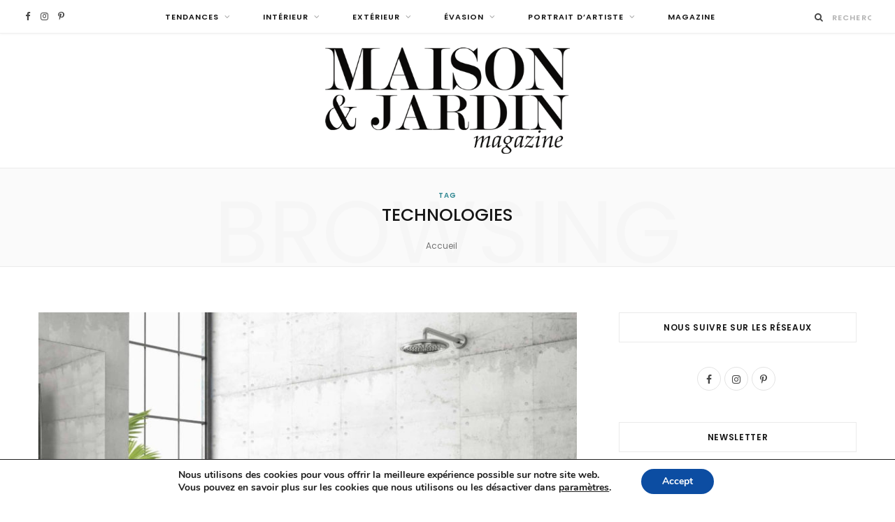

--- FILE ---
content_type: text/html; charset=UTF-8
request_url: https://maisonetjardinmagazine.fr/tag/technologies/
body_size: 45108
content:
<!DOCTYPE html>
<html lang="fr-FR">

<head>

	<meta charset="UTF-8" />
	<meta http-equiv="x-ua-compatible" content="ie=edge" />
	<meta name="viewport" content="width=device-width, initial-scale=1" />
	<link rel="pingback" href="https://maisonetjardinmagazine.fr/xmlrpc.php" />
	<link rel="profile" href="http://gmpg.org/xfn/11" />
	
	<meta name='robots' content='index, follow, max-image-preview:large, max-snippet:-1, max-video-preview:-1' />

	<!-- This site is optimized with the Yoast SEO Premium plugin v26.5 (Yoast SEO v26.6) - https://yoast.com/wordpress/plugins/seo/ -->
	<title>technologies Archives - Maison et jardin magazine</title><link rel="preload" as="image" imagesrcset="https://maisonetjardinmagazine.fr/wp-content/uploads/2022/07/bagno-optik-salle-de-bain-beton-ideal-work-maison-et-jardin-magazine_-1160x1160.jpg 1160w, https://maisonetjardinmagazine.fr/wp-content/uploads/2022/07/bagno-optik-salle-de-bain-beton-ideal-work-maison-et-jardin-magazine_-800x800.jpg 800w, https://maisonetjardinmagazine.fr/wp-content/uploads/2022/07/bagno-optik-salle-de-bain-beton-ideal-work-maison-et-jardin-magazine_-560x560.jpg 560w, https://maisonetjardinmagazine.fr/wp-content/uploads/2022/07/bagno-optik-salle-de-bain-beton-ideal-work-maison-et-jardin-magazine_.jpg 1300w" imagesizes="(max-width: 768px) 100vw, 768px" /><link rel="preload" as="font" href="https://maisonetjardinmagazine.fr/wp-content/themes/cheerup/css/icons/fonts/ts-icons.woff2?v1.1" type="font/woff2" crossorigin="anonymous" />
	<link rel="canonical" href="https://maisonetjardinmagazine.fr/tag/technologies/" />
	<meta property="og:locale" content="fr_FR" />
	<meta property="og:type" content="article" />
	<meta property="og:title" content="Archives des technologies" />
	<meta property="og:url" content="https://maisonetjardinmagazine.fr/tag/technologies/" />
	<meta property="og:site_name" content="Maison et jardin magazine" />
	<meta name="twitter:card" content="summary_large_image" />
	<script type="application/ld+json" class="yoast-schema-graph">{"@context":"https://schema.org","@graph":[{"@type":"CollectionPage","@id":"https://maisonetjardinmagazine.fr/tag/technologies/","url":"https://maisonetjardinmagazine.fr/tag/technologies/","name":"technologies Archives - Maison et jardin magazine","isPartOf":{"@id":"https://maisonetjardinmagazine.fr/#website"},"primaryImageOfPage":{"@id":"https://maisonetjardinmagazine.fr/tag/technologies/#primaryimage"},"image":{"@id":"https://maisonetjardinmagazine.fr/tag/technologies/#primaryimage"},"thumbnailUrl":"https://maisonetjardinmagazine.fr/wp-content/uploads/2022/07/bagno-optik-salle-de-bain-beton-ideal-work-maison-et-jardin-magazine_.jpg","breadcrumb":{"@id":"https://maisonetjardinmagazine.fr/tag/technologies/#breadcrumb"},"inLanguage":"fr-FR"},{"@type":"ImageObject","inLanguage":"fr-FR","@id":"https://maisonetjardinmagazine.fr/tag/technologies/#primaryimage","url":"https://maisonetjardinmagazine.fr/wp-content/uploads/2022/07/bagno-optik-salle-de-bain-beton-ideal-work-maison-et-jardin-magazine_.jpg","contentUrl":"https://maisonetjardinmagazine.fr/wp-content/uploads/2022/07/bagno-optik-salle-de-bain-beton-ideal-work-maison-et-jardin-magazine_.jpg","width":1300,"height":1300,"caption":"Salles de bains connectées, les dernières innovations"},{"@type":"BreadcrumbList","@id":"https://maisonetjardinmagazine.fr/tag/technologies/#breadcrumb","itemListElement":[{"@type":"ListItem","position":1,"name":"Accueil","item":"https://maisonetjardinmagazine.fr/"},{"@type":"ListItem","position":2,"name":"technologies"}]},{"@type":"WebSite","@id":"https://maisonetjardinmagazine.fr/#website","url":"https://maisonetjardinmagazine.fr/","name":"Maison et jardin magazine","description":"MAISON et JARDIN Magazine, la référence en matière de décoration et d&#039;aménagement ! Retrouvez les tendances, les astuces déco, talents à suivre et plus encore.","publisher":{"@id":"https://maisonetjardinmagazine.fr/#organization"},"potentialAction":[{"@type":"SearchAction","target":{"@type":"EntryPoint","urlTemplate":"https://maisonetjardinmagazine.fr/?s={search_term_string}"},"query-input":{"@type":"PropertyValueSpecification","valueRequired":true,"valueName":"search_term_string"}}],"inLanguage":"fr-FR"},{"@type":"Organization","@id":"https://maisonetjardinmagazine.fr/#organization","name":"Maison et jardin magazine","url":"https://maisonetjardinmagazine.fr/","logo":{"@type":"ImageObject","inLanguage":"fr-FR","@id":"https://maisonetjardinmagazine.fr/#/schema/logo/image/","url":"https://maisonetjardinmagazine.fr/wp-content/uploads/2021/05/Logo_MJm_ok.jpg","contentUrl":"https://maisonetjardinmagazine.fr/wp-content/uploads/2021/05/Logo_MJm_ok.jpg","width":1118,"height":478,"caption":"Maison et jardin magazine"},"image":{"@id":"https://maisonetjardinmagazine.fr/#/schema/logo/image/"},"sameAs":["https://www.facebook.com/Maison-et-jardin-magazine-358311651267619/","https://fr.pinterest.com/maisonetjardinmag/"]}]}</script>
	<!-- / Yoast SEO Premium plugin. -->


<script type='application/javascript'  id='pys-version-script'>console.log('PixelYourSite Free version 11.1.4.1');</script>
<link rel='dns-prefetch' href='//fonts.googleapis.com' />
<link rel="alternate" type="application/rss+xml" title="Maison et jardin magazine &raquo; Flux" href="https://maisonetjardinmagazine.fr/feed/" />
<link rel="alternate" type="application/rss+xml" title="Maison et jardin magazine &raquo; Flux des commentaires" href="https://maisonetjardinmagazine.fr/comments/feed/" />
<link rel="alternate" type="application/rss+xml" title="Maison et jardin magazine &raquo; Flux de l’étiquette technologies" href="https://maisonetjardinmagazine.fr/tag/technologies/feed/" />
		<!-- This site uses the Google Analytics by ExactMetrics plugin v8.11.0 - Using Analytics tracking - https://www.exactmetrics.com/ -->
		<!-- Note: ExactMetrics is not currently configured on this site. The site owner needs to authenticate with Google Analytics in the ExactMetrics settings panel. -->
					<!-- No tracking code set -->
				<!-- / Google Analytics by ExactMetrics -->
		<style id='wp-img-auto-sizes-contain-inline-css' type='text/css'>
img:is([sizes=auto i],[sizes^="auto," i]){contain-intrinsic-size:3000px 1500px}
/*# sourceURL=wp-img-auto-sizes-contain-inline-css */
</style>
<link rel='stylesheet' id='sbi_styles-css' href='https://maisonetjardinmagazine.fr/wp-content/plugins/instagram-feed/css/sbi-styles.min.css?ver=6.10.0' type='text/css' media='all' />
<style id='wp-emoji-styles-inline-css' type='text/css'>

	img.wp-smiley, img.emoji {
		display: inline !important;
		border: none !important;
		box-shadow: none !important;
		height: 1em !important;
		width: 1em !important;
		margin: 0 0.07em !important;
		vertical-align: -0.1em !important;
		background: none !important;
		padding: 0 !important;
	}
/*# sourceURL=wp-emoji-styles-inline-css */
</style>
<style id='wp-block-library-inline-css' type='text/css'>
:root{--wp-block-synced-color:#7a00df;--wp-block-synced-color--rgb:122,0,223;--wp-bound-block-color:var(--wp-block-synced-color);--wp-editor-canvas-background:#ddd;--wp-admin-theme-color:#007cba;--wp-admin-theme-color--rgb:0,124,186;--wp-admin-theme-color-darker-10:#006ba1;--wp-admin-theme-color-darker-10--rgb:0,107,160.5;--wp-admin-theme-color-darker-20:#005a87;--wp-admin-theme-color-darker-20--rgb:0,90,135;--wp-admin-border-width-focus:2px}@media (min-resolution:192dpi){:root{--wp-admin-border-width-focus:1.5px}}.wp-element-button{cursor:pointer}:root .has-very-light-gray-background-color{background-color:#eee}:root .has-very-dark-gray-background-color{background-color:#313131}:root .has-very-light-gray-color{color:#eee}:root .has-very-dark-gray-color{color:#313131}:root .has-vivid-green-cyan-to-vivid-cyan-blue-gradient-background{background:linear-gradient(135deg,#00d084,#0693e3)}:root .has-purple-crush-gradient-background{background:linear-gradient(135deg,#34e2e4,#4721fb 50%,#ab1dfe)}:root .has-hazy-dawn-gradient-background{background:linear-gradient(135deg,#faaca8,#dad0ec)}:root .has-subdued-olive-gradient-background{background:linear-gradient(135deg,#fafae1,#67a671)}:root .has-atomic-cream-gradient-background{background:linear-gradient(135deg,#fdd79a,#004a59)}:root .has-nightshade-gradient-background{background:linear-gradient(135deg,#330968,#31cdcf)}:root .has-midnight-gradient-background{background:linear-gradient(135deg,#020381,#2874fc)}:root{--wp--preset--font-size--normal:16px;--wp--preset--font-size--huge:42px}.has-regular-font-size{font-size:1em}.has-larger-font-size{font-size:2.625em}.has-normal-font-size{font-size:var(--wp--preset--font-size--normal)}.has-huge-font-size{font-size:var(--wp--preset--font-size--huge)}.has-text-align-center{text-align:center}.has-text-align-left{text-align:left}.has-text-align-right{text-align:right}.has-fit-text{white-space:nowrap!important}#end-resizable-editor-section{display:none}.aligncenter{clear:both}.items-justified-left{justify-content:flex-start}.items-justified-center{justify-content:center}.items-justified-right{justify-content:flex-end}.items-justified-space-between{justify-content:space-between}.screen-reader-text{border:0;clip-path:inset(50%);height:1px;margin:-1px;overflow:hidden;padding:0;position:absolute;width:1px;word-wrap:normal!important}.screen-reader-text:focus{background-color:#ddd;clip-path:none;color:#444;display:block;font-size:1em;height:auto;left:5px;line-height:normal;padding:15px 23px 14px;text-decoration:none;top:5px;width:auto;z-index:100000}html :where(.has-border-color){border-style:solid}html :where([style*=border-top-color]){border-top-style:solid}html :where([style*=border-right-color]){border-right-style:solid}html :where([style*=border-bottom-color]){border-bottom-style:solid}html :where([style*=border-left-color]){border-left-style:solid}html :where([style*=border-width]){border-style:solid}html :where([style*=border-top-width]){border-top-style:solid}html :where([style*=border-right-width]){border-right-style:solid}html :where([style*=border-bottom-width]){border-bottom-style:solid}html :where([style*=border-left-width]){border-left-style:solid}html :where(img[class*=wp-image-]){height:auto;max-width:100%}:where(figure){margin:0 0 1em}html :where(.is-position-sticky){--wp-admin--admin-bar--position-offset:var(--wp-admin--admin-bar--height,0px)}@media screen and (max-width:600px){html :where(.is-position-sticky){--wp-admin--admin-bar--position-offset:0px}}

/*# sourceURL=wp-block-library-inline-css */
</style><style id='wp-block-heading-inline-css' type='text/css'>
h1:where(.wp-block-heading).has-background,h2:where(.wp-block-heading).has-background,h3:where(.wp-block-heading).has-background,h4:where(.wp-block-heading).has-background,h5:where(.wp-block-heading).has-background,h6:where(.wp-block-heading).has-background{padding:1.25em 2.375em}h1.has-text-align-left[style*=writing-mode]:where([style*=vertical-lr]),h1.has-text-align-right[style*=writing-mode]:where([style*=vertical-rl]),h2.has-text-align-left[style*=writing-mode]:where([style*=vertical-lr]),h2.has-text-align-right[style*=writing-mode]:where([style*=vertical-rl]),h3.has-text-align-left[style*=writing-mode]:where([style*=vertical-lr]),h3.has-text-align-right[style*=writing-mode]:where([style*=vertical-rl]),h4.has-text-align-left[style*=writing-mode]:where([style*=vertical-lr]),h4.has-text-align-right[style*=writing-mode]:where([style*=vertical-rl]),h5.has-text-align-left[style*=writing-mode]:where([style*=vertical-lr]),h5.has-text-align-right[style*=writing-mode]:where([style*=vertical-rl]),h6.has-text-align-left[style*=writing-mode]:where([style*=vertical-lr]),h6.has-text-align-right[style*=writing-mode]:where([style*=vertical-rl]){rotate:180deg}
/*# sourceURL=https://maisonetjardinmagazine.fr/wp-includes/blocks/heading/style.min.css */
</style>
<style id='wp-block-paragraph-inline-css' type='text/css'>
.is-small-text{font-size:.875em}.is-regular-text{font-size:1em}.is-large-text{font-size:2.25em}.is-larger-text{font-size:3em}.has-drop-cap:not(:focus):first-letter{float:left;font-size:8.4em;font-style:normal;font-weight:100;line-height:.68;margin:.05em .1em 0 0;text-transform:uppercase}body.rtl .has-drop-cap:not(:focus):first-letter{float:none;margin-left:.1em}p.has-drop-cap.has-background{overflow:hidden}:root :where(p.has-background){padding:1.25em 2.375em}:where(p.has-text-color:not(.has-link-color)) a{color:inherit}p.has-text-align-left[style*="writing-mode:vertical-lr"],p.has-text-align-right[style*="writing-mode:vertical-rl"]{rotate:180deg}
/*# sourceURL=https://maisonetjardinmagazine.fr/wp-includes/blocks/paragraph/style.min.css */
</style>
<style id='global-styles-inline-css' type='text/css'>
:root{--wp--preset--aspect-ratio--square: 1;--wp--preset--aspect-ratio--4-3: 4/3;--wp--preset--aspect-ratio--3-4: 3/4;--wp--preset--aspect-ratio--3-2: 3/2;--wp--preset--aspect-ratio--2-3: 2/3;--wp--preset--aspect-ratio--16-9: 16/9;--wp--preset--aspect-ratio--9-16: 9/16;--wp--preset--color--black: #000000;--wp--preset--color--cyan-bluish-gray: #abb8c3;--wp--preset--color--white: #ffffff;--wp--preset--color--pale-pink: #f78da7;--wp--preset--color--vivid-red: #cf2e2e;--wp--preset--color--luminous-vivid-orange: #ff6900;--wp--preset--color--luminous-vivid-amber: #fcb900;--wp--preset--color--light-green-cyan: #7bdcb5;--wp--preset--color--vivid-green-cyan: #00d084;--wp--preset--color--pale-cyan-blue: #8ed1fc;--wp--preset--color--vivid-cyan-blue: #0693e3;--wp--preset--color--vivid-purple: #9b51e0;--wp--preset--gradient--vivid-cyan-blue-to-vivid-purple: linear-gradient(135deg,rgb(6,147,227) 0%,rgb(155,81,224) 100%);--wp--preset--gradient--light-green-cyan-to-vivid-green-cyan: linear-gradient(135deg,rgb(122,220,180) 0%,rgb(0,208,130) 100%);--wp--preset--gradient--luminous-vivid-amber-to-luminous-vivid-orange: linear-gradient(135deg,rgb(252,185,0) 0%,rgb(255,105,0) 100%);--wp--preset--gradient--luminous-vivid-orange-to-vivid-red: linear-gradient(135deg,rgb(255,105,0) 0%,rgb(207,46,46) 100%);--wp--preset--gradient--very-light-gray-to-cyan-bluish-gray: linear-gradient(135deg,rgb(238,238,238) 0%,rgb(169,184,195) 100%);--wp--preset--gradient--cool-to-warm-spectrum: linear-gradient(135deg,rgb(74,234,220) 0%,rgb(151,120,209) 20%,rgb(207,42,186) 40%,rgb(238,44,130) 60%,rgb(251,105,98) 80%,rgb(254,248,76) 100%);--wp--preset--gradient--blush-light-purple: linear-gradient(135deg,rgb(255,206,236) 0%,rgb(152,150,240) 100%);--wp--preset--gradient--blush-bordeaux: linear-gradient(135deg,rgb(254,205,165) 0%,rgb(254,45,45) 50%,rgb(107,0,62) 100%);--wp--preset--gradient--luminous-dusk: linear-gradient(135deg,rgb(255,203,112) 0%,rgb(199,81,192) 50%,rgb(65,88,208) 100%);--wp--preset--gradient--pale-ocean: linear-gradient(135deg,rgb(255,245,203) 0%,rgb(182,227,212) 50%,rgb(51,167,181) 100%);--wp--preset--gradient--electric-grass: linear-gradient(135deg,rgb(202,248,128) 0%,rgb(113,206,126) 100%);--wp--preset--gradient--midnight: linear-gradient(135deg,rgb(2,3,129) 0%,rgb(40,116,252) 100%);--wp--preset--font-size--small: 13px;--wp--preset--font-size--medium: 20px;--wp--preset--font-size--large: 36px;--wp--preset--font-size--x-large: 42px;--wp--preset--spacing--20: 0.44rem;--wp--preset--spacing--30: 0.67rem;--wp--preset--spacing--40: 1rem;--wp--preset--spacing--50: 1.5rem;--wp--preset--spacing--60: 2.25rem;--wp--preset--spacing--70: 3.38rem;--wp--preset--spacing--80: 5.06rem;--wp--preset--shadow--natural: 6px 6px 9px rgba(0, 0, 0, 0.2);--wp--preset--shadow--deep: 12px 12px 50px rgba(0, 0, 0, 0.4);--wp--preset--shadow--sharp: 6px 6px 0px rgba(0, 0, 0, 0.2);--wp--preset--shadow--outlined: 6px 6px 0px -3px rgb(255, 255, 255), 6px 6px rgb(0, 0, 0);--wp--preset--shadow--crisp: 6px 6px 0px rgb(0, 0, 0);}:where(.is-layout-flex){gap: 0.5em;}:where(.is-layout-grid){gap: 0.5em;}body .is-layout-flex{display: flex;}.is-layout-flex{flex-wrap: wrap;align-items: center;}.is-layout-flex > :is(*, div){margin: 0;}body .is-layout-grid{display: grid;}.is-layout-grid > :is(*, div){margin: 0;}:where(.wp-block-columns.is-layout-flex){gap: 2em;}:where(.wp-block-columns.is-layout-grid){gap: 2em;}:where(.wp-block-post-template.is-layout-flex){gap: 1.25em;}:where(.wp-block-post-template.is-layout-grid){gap: 1.25em;}.has-black-color{color: var(--wp--preset--color--black) !important;}.has-cyan-bluish-gray-color{color: var(--wp--preset--color--cyan-bluish-gray) !important;}.has-white-color{color: var(--wp--preset--color--white) !important;}.has-pale-pink-color{color: var(--wp--preset--color--pale-pink) !important;}.has-vivid-red-color{color: var(--wp--preset--color--vivid-red) !important;}.has-luminous-vivid-orange-color{color: var(--wp--preset--color--luminous-vivid-orange) !important;}.has-luminous-vivid-amber-color{color: var(--wp--preset--color--luminous-vivid-amber) !important;}.has-light-green-cyan-color{color: var(--wp--preset--color--light-green-cyan) !important;}.has-vivid-green-cyan-color{color: var(--wp--preset--color--vivid-green-cyan) !important;}.has-pale-cyan-blue-color{color: var(--wp--preset--color--pale-cyan-blue) !important;}.has-vivid-cyan-blue-color{color: var(--wp--preset--color--vivid-cyan-blue) !important;}.has-vivid-purple-color{color: var(--wp--preset--color--vivid-purple) !important;}.has-black-background-color{background-color: var(--wp--preset--color--black) !important;}.has-cyan-bluish-gray-background-color{background-color: var(--wp--preset--color--cyan-bluish-gray) !important;}.has-white-background-color{background-color: var(--wp--preset--color--white) !important;}.has-pale-pink-background-color{background-color: var(--wp--preset--color--pale-pink) !important;}.has-vivid-red-background-color{background-color: var(--wp--preset--color--vivid-red) !important;}.has-luminous-vivid-orange-background-color{background-color: var(--wp--preset--color--luminous-vivid-orange) !important;}.has-luminous-vivid-amber-background-color{background-color: var(--wp--preset--color--luminous-vivid-amber) !important;}.has-light-green-cyan-background-color{background-color: var(--wp--preset--color--light-green-cyan) !important;}.has-vivid-green-cyan-background-color{background-color: var(--wp--preset--color--vivid-green-cyan) !important;}.has-pale-cyan-blue-background-color{background-color: var(--wp--preset--color--pale-cyan-blue) !important;}.has-vivid-cyan-blue-background-color{background-color: var(--wp--preset--color--vivid-cyan-blue) !important;}.has-vivid-purple-background-color{background-color: var(--wp--preset--color--vivid-purple) !important;}.has-black-border-color{border-color: var(--wp--preset--color--black) !important;}.has-cyan-bluish-gray-border-color{border-color: var(--wp--preset--color--cyan-bluish-gray) !important;}.has-white-border-color{border-color: var(--wp--preset--color--white) !important;}.has-pale-pink-border-color{border-color: var(--wp--preset--color--pale-pink) !important;}.has-vivid-red-border-color{border-color: var(--wp--preset--color--vivid-red) !important;}.has-luminous-vivid-orange-border-color{border-color: var(--wp--preset--color--luminous-vivid-orange) !important;}.has-luminous-vivid-amber-border-color{border-color: var(--wp--preset--color--luminous-vivid-amber) !important;}.has-light-green-cyan-border-color{border-color: var(--wp--preset--color--light-green-cyan) !important;}.has-vivid-green-cyan-border-color{border-color: var(--wp--preset--color--vivid-green-cyan) !important;}.has-pale-cyan-blue-border-color{border-color: var(--wp--preset--color--pale-cyan-blue) !important;}.has-vivid-cyan-blue-border-color{border-color: var(--wp--preset--color--vivid-cyan-blue) !important;}.has-vivid-purple-border-color{border-color: var(--wp--preset--color--vivid-purple) !important;}.has-vivid-cyan-blue-to-vivid-purple-gradient-background{background: var(--wp--preset--gradient--vivid-cyan-blue-to-vivid-purple) !important;}.has-light-green-cyan-to-vivid-green-cyan-gradient-background{background: var(--wp--preset--gradient--light-green-cyan-to-vivid-green-cyan) !important;}.has-luminous-vivid-amber-to-luminous-vivid-orange-gradient-background{background: var(--wp--preset--gradient--luminous-vivid-amber-to-luminous-vivid-orange) !important;}.has-luminous-vivid-orange-to-vivid-red-gradient-background{background: var(--wp--preset--gradient--luminous-vivid-orange-to-vivid-red) !important;}.has-very-light-gray-to-cyan-bluish-gray-gradient-background{background: var(--wp--preset--gradient--very-light-gray-to-cyan-bluish-gray) !important;}.has-cool-to-warm-spectrum-gradient-background{background: var(--wp--preset--gradient--cool-to-warm-spectrum) !important;}.has-blush-light-purple-gradient-background{background: var(--wp--preset--gradient--blush-light-purple) !important;}.has-blush-bordeaux-gradient-background{background: var(--wp--preset--gradient--blush-bordeaux) !important;}.has-luminous-dusk-gradient-background{background: var(--wp--preset--gradient--luminous-dusk) !important;}.has-pale-ocean-gradient-background{background: var(--wp--preset--gradient--pale-ocean) !important;}.has-electric-grass-gradient-background{background: var(--wp--preset--gradient--electric-grass) !important;}.has-midnight-gradient-background{background: var(--wp--preset--gradient--midnight) !important;}.has-small-font-size{font-size: var(--wp--preset--font-size--small) !important;}.has-medium-font-size{font-size: var(--wp--preset--font-size--medium) !important;}.has-large-font-size{font-size: var(--wp--preset--font-size--large) !important;}.has-x-large-font-size{font-size: var(--wp--preset--font-size--x-large) !important;}
/*# sourceURL=global-styles-inline-css */
</style>

<style id='classic-theme-styles-inline-css' type='text/css'>
/*! This file is auto-generated */
.wp-block-button__link{color:#fff;background-color:#32373c;border-radius:9999px;box-shadow:none;text-decoration:none;padding:calc(.667em + 2px) calc(1.333em + 2px);font-size:1.125em}.wp-block-file__button{background:#32373c;color:#fff;text-decoration:none}
/*# sourceURL=/wp-includes/css/classic-themes.min.css */
</style>
<link rel='stylesheet' id='contact-form-7-css' href='https://maisonetjardinmagazine.fr/wp-content/plugins/contact-form-7/includes/css/styles.css?ver=6.1.4' type='text/css' media='all' />
<link rel='stylesheet' id='cheerup-fonts-css' href='https://fonts.googleapis.com/css?family=Poppins%3A400%2C500%2C600%2C700%7CMerriweather%3A300italic%2C400%2C400italic%2C700&#038;display=swap' type='text/css' media='all' />
<link rel='stylesheet' id='cheerup-core-css' href='https://maisonetjardinmagazine.fr/wp-content/themes/cheerup/style.css?ver=8.1.0' type='text/css' media='all' />
<link rel='stylesheet' id='cheerup-icons-css' href='https://maisonetjardinmagazine.fr/wp-content/themes/cheerup/css/icons/icons.css?ver=8.1.0' type='text/css' media='all' />
<link rel='stylesheet' id='cheerup-lightbox-css' href='https://maisonetjardinmagazine.fr/wp-content/themes/cheerup/css/lightbox.css?ver=8.1.0' type='text/css' media='all' />
<link rel='stylesheet' id='cheerup-skin-css' href='https://maisonetjardinmagazine.fr/wp-content/themes/cheerup/css/skin-general.css?ver=8.1.0' type='text/css' media='all' />
<style id='cheerup-skin-inline-css' type='text/css'>
.main-head:not(.simple):not(.compact):not(.logo-left) .title { padding-top: 20px !important; padding-bottom: 20px !important; }


/*# sourceURL=cheerup-skin-inline-css */
</style>
<link rel='stylesheet' id='sib-front-css-css' href='https://maisonetjardinmagazine.fr/wp-content/plugins/mailin/css/mailin-front.css?ver=6.9' type='text/css' media='all' />
<link rel='stylesheet' id='moove_gdpr_frontend-css' href='https://maisonetjardinmagazine.fr/wp-content/plugins/gdpr-cookie-compliance/dist/styles/gdpr-main.css?ver=5.0.9' type='text/css' media='all' />
<style id='moove_gdpr_frontend-inline-css' type='text/css'>
#moove_gdpr_cookie_modal,#moove_gdpr_cookie_info_bar,.gdpr_cookie_settings_shortcode_content{font-family:&#039;Nunito&#039;,sans-serif}#moove_gdpr_save_popup_settings_button{background-color:#373737;color:#fff}#moove_gdpr_save_popup_settings_button:hover{background-color:#000}#moove_gdpr_cookie_info_bar .moove-gdpr-info-bar-container .moove-gdpr-info-bar-content a.mgbutton,#moove_gdpr_cookie_info_bar .moove-gdpr-info-bar-container .moove-gdpr-info-bar-content button.mgbutton{background-color:#0C4DA2}#moove_gdpr_cookie_modal .moove-gdpr-modal-content .moove-gdpr-modal-footer-content .moove-gdpr-button-holder a.mgbutton,#moove_gdpr_cookie_modal .moove-gdpr-modal-content .moove-gdpr-modal-footer-content .moove-gdpr-button-holder button.mgbutton,.gdpr_cookie_settings_shortcode_content .gdpr-shr-button.button-green{background-color:#0C4DA2;border-color:#0C4DA2}#moove_gdpr_cookie_modal .moove-gdpr-modal-content .moove-gdpr-modal-footer-content .moove-gdpr-button-holder a.mgbutton:hover,#moove_gdpr_cookie_modal .moove-gdpr-modal-content .moove-gdpr-modal-footer-content .moove-gdpr-button-holder button.mgbutton:hover,.gdpr_cookie_settings_shortcode_content .gdpr-shr-button.button-green:hover{background-color:#fff;color:#0C4DA2}#moove_gdpr_cookie_modal .moove-gdpr-modal-content .moove-gdpr-modal-close i,#moove_gdpr_cookie_modal .moove-gdpr-modal-content .moove-gdpr-modal-close span.gdpr-icon{background-color:#0C4DA2;border:1px solid #0C4DA2}#moove_gdpr_cookie_info_bar span.moove-gdpr-infobar-allow-all.focus-g,#moove_gdpr_cookie_info_bar span.moove-gdpr-infobar-allow-all:focus,#moove_gdpr_cookie_info_bar button.moove-gdpr-infobar-allow-all.focus-g,#moove_gdpr_cookie_info_bar button.moove-gdpr-infobar-allow-all:focus,#moove_gdpr_cookie_info_bar span.moove-gdpr-infobar-reject-btn.focus-g,#moove_gdpr_cookie_info_bar span.moove-gdpr-infobar-reject-btn:focus,#moove_gdpr_cookie_info_bar button.moove-gdpr-infobar-reject-btn.focus-g,#moove_gdpr_cookie_info_bar button.moove-gdpr-infobar-reject-btn:focus,#moove_gdpr_cookie_info_bar span.change-settings-button.focus-g,#moove_gdpr_cookie_info_bar span.change-settings-button:focus,#moove_gdpr_cookie_info_bar button.change-settings-button.focus-g,#moove_gdpr_cookie_info_bar button.change-settings-button:focus{-webkit-box-shadow:0 0 1px 3px #0C4DA2;-moz-box-shadow:0 0 1px 3px #0C4DA2;box-shadow:0 0 1px 3px #0C4DA2}#moove_gdpr_cookie_modal .moove-gdpr-modal-content .moove-gdpr-modal-close i:hover,#moove_gdpr_cookie_modal .moove-gdpr-modal-content .moove-gdpr-modal-close span.gdpr-icon:hover,#moove_gdpr_cookie_info_bar span[data-href]>u.change-settings-button{color:#0C4DA2}#moove_gdpr_cookie_modal .moove-gdpr-modal-content .moove-gdpr-modal-left-content #moove-gdpr-menu li.menu-item-selected a span.gdpr-icon,#moove_gdpr_cookie_modal .moove-gdpr-modal-content .moove-gdpr-modal-left-content #moove-gdpr-menu li.menu-item-selected button span.gdpr-icon{color:inherit}#moove_gdpr_cookie_modal .moove-gdpr-modal-content .moove-gdpr-modal-left-content #moove-gdpr-menu li a span.gdpr-icon,#moove_gdpr_cookie_modal .moove-gdpr-modal-content .moove-gdpr-modal-left-content #moove-gdpr-menu li button span.gdpr-icon{color:inherit}#moove_gdpr_cookie_modal .gdpr-acc-link{line-height:0;font-size:0;color:transparent;position:absolute}#moove_gdpr_cookie_modal .moove-gdpr-modal-content .moove-gdpr-modal-close:hover i,#moove_gdpr_cookie_modal .moove-gdpr-modal-content .moove-gdpr-modal-left-content #moove-gdpr-menu li a,#moove_gdpr_cookie_modal .moove-gdpr-modal-content .moove-gdpr-modal-left-content #moove-gdpr-menu li button,#moove_gdpr_cookie_modal .moove-gdpr-modal-content .moove-gdpr-modal-left-content #moove-gdpr-menu li button i,#moove_gdpr_cookie_modal .moove-gdpr-modal-content .moove-gdpr-modal-left-content #moove-gdpr-menu li a i,#moove_gdpr_cookie_modal .moove-gdpr-modal-content .moove-gdpr-tab-main .moove-gdpr-tab-main-content a:hover,#moove_gdpr_cookie_info_bar.moove-gdpr-dark-scheme .moove-gdpr-info-bar-container .moove-gdpr-info-bar-content a.mgbutton:hover,#moove_gdpr_cookie_info_bar.moove-gdpr-dark-scheme .moove-gdpr-info-bar-container .moove-gdpr-info-bar-content button.mgbutton:hover,#moove_gdpr_cookie_info_bar.moove-gdpr-dark-scheme .moove-gdpr-info-bar-container .moove-gdpr-info-bar-content a:hover,#moove_gdpr_cookie_info_bar.moove-gdpr-dark-scheme .moove-gdpr-info-bar-container .moove-gdpr-info-bar-content button:hover,#moove_gdpr_cookie_info_bar.moove-gdpr-dark-scheme .moove-gdpr-info-bar-container .moove-gdpr-info-bar-content span.change-settings-button:hover,#moove_gdpr_cookie_info_bar.moove-gdpr-dark-scheme .moove-gdpr-info-bar-container .moove-gdpr-info-bar-content button.change-settings-button:hover,#moove_gdpr_cookie_info_bar.moove-gdpr-dark-scheme .moove-gdpr-info-bar-container .moove-gdpr-info-bar-content u.change-settings-button:hover,#moove_gdpr_cookie_info_bar span[data-href]>u.change-settings-button,#moove_gdpr_cookie_info_bar.moove-gdpr-dark-scheme .moove-gdpr-info-bar-container .moove-gdpr-info-bar-content a.mgbutton.focus-g,#moove_gdpr_cookie_info_bar.moove-gdpr-dark-scheme .moove-gdpr-info-bar-container .moove-gdpr-info-bar-content button.mgbutton.focus-g,#moove_gdpr_cookie_info_bar.moove-gdpr-dark-scheme .moove-gdpr-info-bar-container .moove-gdpr-info-bar-content a.focus-g,#moove_gdpr_cookie_info_bar.moove-gdpr-dark-scheme .moove-gdpr-info-bar-container .moove-gdpr-info-bar-content button.focus-g,#moove_gdpr_cookie_info_bar.moove-gdpr-dark-scheme .moove-gdpr-info-bar-container .moove-gdpr-info-bar-content a.mgbutton:focus,#moove_gdpr_cookie_info_bar.moove-gdpr-dark-scheme .moove-gdpr-info-bar-container .moove-gdpr-info-bar-content button.mgbutton:focus,#moove_gdpr_cookie_info_bar.moove-gdpr-dark-scheme .moove-gdpr-info-bar-container .moove-gdpr-info-bar-content a:focus,#moove_gdpr_cookie_info_bar.moove-gdpr-dark-scheme .moove-gdpr-info-bar-container .moove-gdpr-info-bar-content button:focus,#moove_gdpr_cookie_info_bar.moove-gdpr-dark-scheme .moove-gdpr-info-bar-container .moove-gdpr-info-bar-content span.change-settings-button.focus-g,span.change-settings-button:focus,button.change-settings-button.focus-g,button.change-settings-button:focus,#moove_gdpr_cookie_info_bar.moove-gdpr-dark-scheme .moove-gdpr-info-bar-container .moove-gdpr-info-bar-content u.change-settings-button.focus-g,#moove_gdpr_cookie_info_bar.moove-gdpr-dark-scheme .moove-gdpr-info-bar-container .moove-gdpr-info-bar-content u.change-settings-button:focus{color:#0C4DA2}#moove_gdpr_cookie_modal .moove-gdpr-branding.focus-g span,#moove_gdpr_cookie_modal .moove-gdpr-modal-content .moove-gdpr-tab-main a.focus-g,#moove_gdpr_cookie_modal .moove-gdpr-modal-content .moove-gdpr-tab-main .gdpr-cd-details-toggle.focus-g{color:#0C4DA2}#moove_gdpr_cookie_modal.gdpr_lightbox-hide{display:none}
/*# sourceURL=moove_gdpr_frontend-inline-css */
</style>
<script type="text/javascript" id="cheerup-lazy-inline-js-after">
/* <![CDATA[ */
/**
 * @copyright ThemeSphere
 * @preserve
 */
var BunyadLazy={};BunyadLazy.load=function(){function a(e,n){var t={};e.dataset.bgset&&e.dataset.sizes?(t.sizes=e.dataset.sizes,t.srcset=e.dataset.bgset):t.src=e.dataset.bgsrc,function(t){var a=t.dataset.ratio;if(0<a){const e=t.parentElement;if(e.classList.contains("media-ratio")){const n=e.style;n.getPropertyValue("--a-ratio")||(n.paddingBottom=100/a+"%")}}}(e);var a,o=document.createElement("img");for(a in o.onload=function(){var t="url('"+(o.currentSrc||o.src)+"')",a=e.style;a.backgroundImage!==t&&requestAnimationFrame(()=>{a.backgroundImage=t,n&&n()}),o.onload=null,o.onerror=null,o=null},o.onerror=o.onload,t)o.setAttribute(a,t[a]);o&&o.complete&&0<o.naturalWidth&&o.onload&&o.onload()}function e(t){t.dataset.loaded||a(t,()=>{document.dispatchEvent(new Event("lazyloaded")),t.dataset.loaded=1})}function n(t){"complete"===document.readyState?t():window.addEventListener("load",t)}return{initEarly:function(){var t,a=()=>{document.querySelectorAll(".img.bg-cover:not(.lazyload)").forEach(e)};"complete"!==document.readyState?(t=setInterval(a,150),n(()=>{a(),clearInterval(t)})):a()},callOnLoad:n,initBgImages:function(t){t&&n(()=>{document.querySelectorAll(".img.bg-cover").forEach(e)})},bgLoad:a}}(),BunyadLazy.load.initEarly();
//# sourceURL=cheerup-lazy-inline-js-after
/* ]]> */
</script>
<script type="text/javascript" id="jquery-core-js-extra">
/* <![CDATA[ */
var pysFacebookRest = {"restApiUrl":"https://maisonetjardinmagazine.fr/wp-json/pys-facebook/v1/event","debug":""};
//# sourceURL=jquery-core-js-extra
/* ]]> */
</script>
<script type="text/javascript" src="https://maisonetjardinmagazine.fr/wp-includes/js/jquery/jquery.min.js?ver=3.7.1" id="jquery-core-js"></script>
<script type="text/javascript" src="https://maisonetjardinmagazine.fr/wp-includes/js/jquery/jquery-migrate.min.js?ver=3.4.1" id="jquery-migrate-js"></script>
<script type="text/javascript" src="https://maisonetjardinmagazine.fr/wp-content/plugins/pixelyoursite/dist/scripts/jquery.bind-first-0.2.3.min.js?ver=0.2.3" id="jquery-bind-first-js"></script>
<script type="text/javascript" src="https://maisonetjardinmagazine.fr/wp-content/plugins/pixelyoursite/dist/scripts/js.cookie-2.1.3.min.js?ver=2.1.3" id="js-cookie-pys-js"></script>
<script type="text/javascript" src="https://maisonetjardinmagazine.fr/wp-content/plugins/pixelyoursite/dist/scripts/tld.min.js?ver=2.3.1" id="js-tld-js"></script>
<script type="text/javascript" id="pys-js-extra">
/* <![CDATA[ */
var pysOptions = {"staticEvents":{"facebook":{"init_event":[{"delay":0,"type":"static","ajaxFire":false,"name":"PageView","pixelIds":["1349076106053655"],"eventID":"3f5d86ae-8ce7-4535-8644-19c0ba2f8ec0","params":{"page_title":"technologies","post_type":"tag","post_id":6826,"plugin":"PixelYourSite","user_role":"guest","event_url":"maisonetjardinmagazine.fr/tag/technologies/"},"e_id":"init_event","ids":[],"hasTimeWindow":false,"timeWindow":0,"woo_order":"","edd_order":""}]}},"dynamicEvents":[],"triggerEvents":[],"triggerEventTypes":[],"facebook":{"pixelIds":["1349076106053655"],"advancedMatching":[],"advancedMatchingEnabled":false,"removeMetadata":true,"wooVariableAsSimple":false,"serverApiEnabled":true,"wooCRSendFromServer":false,"send_external_id":null,"enabled_medical":false,"do_not_track_medical_param":["event_url","post_title","page_title","landing_page","content_name","categories","category_name","tags"],"meta_ldu":false},"debug":"","siteUrl":"https://maisonetjardinmagazine.fr","ajaxUrl":"https://maisonetjardinmagazine.fr/wp-admin/admin-ajax.php","ajax_event":"39529ad2c5","enable_remove_download_url_param":"1","cookie_duration":"7","last_visit_duration":"60","enable_success_send_form":"","ajaxForServerEvent":"1","ajaxForServerStaticEvent":"1","useSendBeacon":"1","send_external_id":"1","external_id_expire":"180","track_cookie_for_subdomains":"1","google_consent_mode":"1","gdpr":{"ajax_enabled":false,"all_disabled_by_api":false,"facebook_disabled_by_api":false,"analytics_disabled_by_api":false,"google_ads_disabled_by_api":false,"pinterest_disabled_by_api":false,"bing_disabled_by_api":false,"reddit_disabled_by_api":false,"externalID_disabled_by_api":false,"facebook_prior_consent_enabled":true,"analytics_prior_consent_enabled":true,"google_ads_prior_consent_enabled":null,"pinterest_prior_consent_enabled":true,"bing_prior_consent_enabled":true,"cookiebot_integration_enabled":false,"cookiebot_facebook_consent_category":"marketing","cookiebot_analytics_consent_category":"statistics","cookiebot_tiktok_consent_category":"marketing","cookiebot_google_ads_consent_category":"marketing","cookiebot_pinterest_consent_category":"marketing","cookiebot_bing_consent_category":"marketing","consent_magic_integration_enabled":false,"real_cookie_banner_integration_enabled":false,"cookie_notice_integration_enabled":false,"cookie_law_info_integration_enabled":false,"analytics_storage":{"enabled":true,"value":"granted","filter":false},"ad_storage":{"enabled":true,"value":"granted","filter":false},"ad_user_data":{"enabled":true,"value":"granted","filter":false},"ad_personalization":{"enabled":true,"value":"granted","filter":false}},"cookie":{"disabled_all_cookie":false,"disabled_start_session_cookie":false,"disabled_advanced_form_data_cookie":false,"disabled_landing_page_cookie":false,"disabled_first_visit_cookie":false,"disabled_trafficsource_cookie":false,"disabled_utmTerms_cookie":false,"disabled_utmId_cookie":false},"tracking_analytics":{"TrafficSource":"direct","TrafficLanding":"undefined","TrafficUtms":[],"TrafficUtmsId":[]},"GATags":{"ga_datalayer_type":"default","ga_datalayer_name":"dataLayerPYS"},"woo":{"enabled":false},"edd":{"enabled":false},"cache_bypass":"1766237264"};
//# sourceURL=pys-js-extra
/* ]]> */
</script>
<script type="text/javascript" src="https://maisonetjardinmagazine.fr/wp-content/plugins/pixelyoursite/dist/scripts/public.js?ver=11.1.4.1" id="pys-js"></script>
<script type="text/javascript" id="sib-front-js-js-extra">
/* <![CDATA[ */
var sibErrMsg = {"invalidMail":"Veuillez entrer une adresse e-mail valide.","requiredField":"Veuillez compl\u00e9ter les champs obligatoires.","invalidDateFormat":"Veuillez entrer une date valide.","invalidSMSFormat":"Veuillez entrer une num\u00e9ro de t\u00e9l\u00e9phone valide."};
var ajax_sib_front_object = {"ajax_url":"https://maisonetjardinmagazine.fr/wp-admin/admin-ajax.php","ajax_nonce":"0defb53fd3","flag_url":"https://maisonetjardinmagazine.fr/wp-content/plugins/mailin/img/flags/"};
//# sourceURL=sib-front-js-js-extra
/* ]]> */
</script>
<script type="text/javascript" src="https://maisonetjardinmagazine.fr/wp-content/plugins/mailin/js/mailin-front.js?ver=1761884293" id="sib-front-js-js"></script>
<script></script><link rel="https://api.w.org/" href="https://maisonetjardinmagazine.fr/wp-json/" /><link rel="alternate" title="JSON" type="application/json" href="https://maisonetjardinmagazine.fr/wp-json/wp/v2/tags/6826" /><link rel="EditURI" type="application/rsd+xml" title="RSD" href="https://maisonetjardinmagazine.fr/xmlrpc.php?rsd" />
<meta name="generator" content="WordPress 6.9" />
<meta name="facebook-domain-verification" content="wcq3s1z2sk0siy2s1nyp1ikdzr0uce" /><script>var Sphere_Plugin = {"ajaxurl":"https:\/\/maisonetjardinmagazine.fr\/wp-admin\/admin-ajax.php"};</script><script type="text/javascript" src="https://cdn.brevo.com/js/sdk-loader.js" async></script>
<script type="text/javascript">
  window.Brevo = window.Brevo || [];
  window.Brevo.push(['init', {"client_key":"uvg9vxpq6zj4gey8c5inb7wb","email_id":null,"push":{"customDomain":"https:\/\/maisonetjardinmagazine.fr\/wp-content\/plugins\/mailin\/"},"service_worker_url":"wonderpush-worker-loader.min.js?webKey=e3570004c4f9cbdf35c6d94fd693bd76f73a6c1d2c4c43929f761954eaa8c3a0","frame_url":"brevo-frame.html"}]);
</script><script type="text/javascript" src="https://cdn.by.wonderpush.com/sdk/1.1/wonderpush-loader.min.js" async></script>
<script type="text/javascript">
  window.WonderPush = window.WonderPush || [];
  window.WonderPush.push(['init', {"customDomain":"https:\/\/maisonetjardinmagazine.fr\/wp-content\/plugins\/mailin\/","serviceWorkerUrl":"wonderpush-worker-loader.min.js?webKey=e3570004c4f9cbdf35c6d94fd693bd76f73a6c1d2c4c43929f761954eaa8c3a0","frameUrl":"wonderpush.min.html","webKey":"e3570004c4f9cbdf35c6d94fd693bd76f73a6c1d2c4c43929f761954eaa8c3a0"}]);
</script><link rel="icon" href="https://maisonetjardinmagazine.fr/wp-content/uploads/2020/12/cropped-LOGO-MJ-FACEBOOK-32x32.jpg" sizes="32x32" />
<link rel="icon" href="https://maisonetjardinmagazine.fr/wp-content/uploads/2020/12/cropped-LOGO-MJ-FACEBOOK-192x192.jpg" sizes="192x192" />
<link rel="apple-touch-icon" href="https://maisonetjardinmagazine.fr/wp-content/uploads/2020/12/cropped-LOGO-MJ-FACEBOOK-180x180.jpg" />
<meta name="msapplication-TileImage" content="https://maisonetjardinmagazine.fr/wp-content/uploads/2020/12/cropped-LOGO-MJ-FACEBOOK-270x270.jpg" />
		<style type="text/css" id="wp-custom-css">
			.main-head .title .logo-image { max-width: 350px; }
.post-meta-a .comments { display: none; }
.post-meta .meta-sep  { display: none; }
.breadcrumbs .breadcrumb_last { display: none; }		</style>
		<noscript><style> .wpb_animate_when_almost_visible { opacity: 1; }</style></noscript>
</head>

<body class="archive tag tag-technologies tag-6826 wp-theme-cheerup right-sidebar skin-general has-lb has-lb-s wpb-js-composer js-comp-ver-8.6.1 vc_responsive">


<div class="main-wrap">

	
	
	<header id="main-head" class="main-head full-top">
	
		
	<div class="top-bar light cf">
	
		<div class="top-bar-content ts-contain" data-sticky-bar="1">
			<div class="wrap cf">
			
			<span class="mobile-nav"><i class="tsi tsi-bars"></i></span>
			
			
	
		<ul class="social-icons cf">
		
					
			<li><a href="https://www.facebook.com/maisonetjardinmag?ref=bookmarks" class="tsi tsi-facebook" target="_blank"><span class="visuallyhidden">Facebook</span></a></li>
									
					
			<li><a href="https://www.instagram.com/maisonetjardinmagazine/?hl=fr" class="tsi tsi-instagram" target="_blank"><span class="visuallyhidden">Instagram</span></a></li>
									
					
			<li><a href="https://www.pinterest.fr/maisonetjardinmag/" class="tsi tsi-pinterest-p" target="_blank"><span class="visuallyhidden">Pinterest</span></a></li>
									
					
		</ul>
	
				
							
										
				<nav class="navigation navigation-main nav-relative light">					
					<div class="menu-header-menu-container"><ul id="menu-header-menu" class="menu"><li id="menu-item-613796" class="menu-item menu-item-type-taxonomy menu-item-object-category menu-cat-3322 menu-item-has-children item-mega-menu menu-item-613796"><a href="https://maisonetjardinmagazine.fr/category/tendances/">Tendances</a><div class="sub-menu mega-menu wrap">

		
	
	<section class="column recent-posts">

			
<div class="posts-wrap" data-posts="5" data-id="3322" data-page="1" data-pages="5">
	<div class="ts-row cf posts posts-1">

		
		<div class="column one-fifth post">
			
			<a href="https://maisonetjardinmagazine.fr/2025/06/12/bougie-artisanale/" class="image-link media-ratio ratio-3-2"><span data-bgsrc="https://maisonetjardinmagazine.fr/wp-content/uploads/2025/06/1300900-768x512.jpg" class="img bg-cover wp-post-image attachment-cheerup-768 size-cheerup-768 lazyload" role="img" data-bgset="https://maisonetjardinmagazine.fr/wp-content/uploads/2025/06/1300900-768x512.jpg 768w, https://maisonetjardinmagazine.fr/wp-content/uploads/2025/06/1300900-800x534.jpg 800w, https://maisonetjardinmagazine.fr/wp-content/uploads/2025/06/1300900-1160x774.jpg 1160w, https://maisonetjardinmagazine.fr/wp-content/uploads/2025/06/1300900-175x117.jpg 175w, https://maisonetjardinmagazine.fr/wp-content/uploads/2025/06/1300900-450x300.jpg 450w, https://maisonetjardinmagazine.fr/wp-content/uploads/2025/06/1300900-1170x780.jpg 1170w, https://maisonetjardinmagazine.fr/wp-content/uploads/2025/06/1300900-270x180.jpg 270w, https://maisonetjardinmagazine.fr/wp-content/uploads/2025/06/1300900.jpg 1300w" data-sizes="(max-width: 270px) 100vw, 270px" aria-label="Côté Bougie Marrakech"></span></a>			
			<a href="https://maisonetjardinmagazine.fr/2025/06/12/bougie-artisanale/" class="post-title">Bougie artisanale</a>
	
			<div class="post-meta post-meta-a has-below"><div class="below meta-below"><a href="https://maisonetjardinmagazine.fr/2025/06/12/bougie-artisanale/" class="meta-item date-link">
						<time class="post-date" datetime="2025-06-12T07:36:23+02:00">12 juin 2025</time>
					</a></div></div>		</div>
		
		
		<div class="column one-fifth post">
			
			<a href="https://maisonetjardinmagazine.fr/2025/06/10/le-chariot-de-courses-qui-a-du-style/" class="image-link media-ratio ratio-3-2"><span data-bgsrc="https://maisonetjardinmagazine.fr/wp-content/uploads/2025/06/VIC-PLAGE--768x512.jpg" class="img bg-cover wp-post-image attachment-cheerup-768 size-cheerup-768 lazyload" role="img" data-bgset="https://maisonetjardinmagazine.fr/wp-content/uploads/2025/06/VIC-PLAGE--768x512.jpg 768w, https://maisonetjardinmagazine.fr/wp-content/uploads/2025/06/VIC-PLAGE--800x534.jpg 800w, https://maisonetjardinmagazine.fr/wp-content/uploads/2025/06/VIC-PLAGE--1160x774.jpg 1160w, https://maisonetjardinmagazine.fr/wp-content/uploads/2025/06/VIC-PLAGE--175x117.jpg 175w, https://maisonetjardinmagazine.fr/wp-content/uploads/2025/06/VIC-PLAGE--450x300.jpg 450w, https://maisonetjardinmagazine.fr/wp-content/uploads/2025/06/VIC-PLAGE--1170x780.jpg 1170w, https://maisonetjardinmagazine.fr/wp-content/uploads/2025/06/VIC-PLAGE--270x180.jpg 270w, https://maisonetjardinmagazine.fr/wp-content/uploads/2025/06/VIC-PLAGE-.jpg 1300w" data-sizes="(max-width: 270px) 100vw, 270px" aria-label="Un chariot de courses qui change tout"></span></a>			
			<a href="https://maisonetjardinmagazine.fr/2025/06/10/le-chariot-de-courses-qui-a-du-style/" class="post-title">Le chariot de courses qui a du style</a>
	
			<div class="post-meta post-meta-a has-below"><div class="below meta-below"><a href="https://maisonetjardinmagazine.fr/2025/06/10/le-chariot-de-courses-qui-a-du-style/" class="meta-item date-link">
						<time class="post-date" datetime="2025-06-10T22:42:51+02:00">10 juin 2025</time>
					</a></div></div>		</div>
		
		
		<div class="column one-fifth post">
			
			<a href="https://maisonetjardinmagazine.fr/2025/05/01/un-pique-nique-avec-les-jardins-de-la-comtesse/" class="image-link media-ratio ratio-3-2"><span data-bgsrc="https://maisonetjardinmagazine.fr/wp-content/uploads/2025/04/1300900P-2214-Panier-pique-nique-Rochefort-amb-300DPi-7-768x512.jpg" class="img bg-cover wp-post-image attachment-cheerup-768 size-cheerup-768 lazyload" role="img" data-bgset="https://maisonetjardinmagazine.fr/wp-content/uploads/2025/04/1300900P-2214-Panier-pique-nique-Rochefort-amb-300DPi-7-768x512.jpg 768w, https://maisonetjardinmagazine.fr/wp-content/uploads/2025/04/1300900P-2214-Panier-pique-nique-Rochefort-amb-300DPi-7-800x534.jpg 800w, https://maisonetjardinmagazine.fr/wp-content/uploads/2025/04/1300900P-2214-Panier-pique-nique-Rochefort-amb-300DPi-7-1160x774.jpg 1160w, https://maisonetjardinmagazine.fr/wp-content/uploads/2025/04/1300900P-2214-Panier-pique-nique-Rochefort-amb-300DPi-7-175x117.jpg 175w, https://maisonetjardinmagazine.fr/wp-content/uploads/2025/04/1300900P-2214-Panier-pique-nique-Rochefort-amb-300DPi-7-450x300.jpg 450w, https://maisonetjardinmagazine.fr/wp-content/uploads/2025/04/1300900P-2214-Panier-pique-nique-Rochefort-amb-300DPi-7-1170x780.jpg 1170w, https://maisonetjardinmagazine.fr/wp-content/uploads/2025/04/1300900P-2214-Panier-pique-nique-Rochefort-amb-300DPi-7-270x180.jpg 270w, https://maisonetjardinmagazine.fr/wp-content/uploads/2025/04/1300900P-2214-Panier-pique-nique-Rochefort-amb-300DPi-7.jpg 1300w" data-sizes="(max-width: 270px) 100vw, 270px" aria-label="Un pique-nique avec Les Jardins de la Comtesse"></span></a>			
			<a href="https://maisonetjardinmagazine.fr/2025/05/01/un-pique-nique-avec-les-jardins-de-la-comtesse/" class="post-title">Un pique-nique avec Les Jardins de la Comtesse</a>
	
			<div class="post-meta post-meta-a has-below"><div class="below meta-below"><a href="https://maisonetjardinmagazine.fr/2025/05/01/un-pique-nique-avec-les-jardins-de-la-comtesse/" class="meta-item date-link">
						<time class="post-date" datetime="2025-05-01T09:42:05+02:00">1 mai 2025</time>
					</a></div></div>		</div>
		
		
		<div class="column one-fifth post">
			
			<a href="https://maisonetjardinmagazine.fr/2025/04/23/une-enceinte-en-pierre-naturelle/" class="image-link media-ratio ratio-3-2"><span data-bgsrc="https://maisonetjardinmagazine.fr/wp-content/uploads/2025/04/1300900Bang-Olufsen-x-Antolini-2025-BS-Balance-Digital-EN-1920x1080-Crop-Clean-0065-768x532.png" class="img bg-cover wp-post-image attachment-cheerup-768 size-cheerup-768 lazyload" role="img" data-bgset="https://maisonetjardinmagazine.fr/wp-content/uploads/2025/04/1300900Bang-Olufsen-x-Antolini-2025-BS-Balance-Digital-EN-1920x1080-Crop-Clean-0065-768x532.png 768w, https://maisonetjardinmagazine.fr/wp-content/uploads/2025/04/1300900Bang-Olufsen-x-Antolini-2025-BS-Balance-Digital-EN-1920x1080-Crop-Clean-0065-800x554.png 800w, https://maisonetjardinmagazine.fr/wp-content/uploads/2025/04/1300900Bang-Olufsen-x-Antolini-2025-BS-Balance-Digital-EN-1920x1080-Crop-Clean-0065-1160x803.png 1160w, https://maisonetjardinmagazine.fr/wp-content/uploads/2025/04/1300900Bang-Olufsen-x-Antolini-2025-BS-Balance-Digital-EN-1920x1080-Crop-Clean-0065-175x121.png 175w, https://maisonetjardinmagazine.fr/wp-content/uploads/2025/04/1300900Bang-Olufsen-x-Antolini-2025-BS-Balance-Digital-EN-1920x1080-Crop-Clean-0065-450x312.png 450w, https://maisonetjardinmagazine.fr/wp-content/uploads/2025/04/1300900Bang-Olufsen-x-Antolini-2025-BS-Balance-Digital-EN-1920x1080-Crop-Clean-0065-1170x810.png 1170w, https://maisonetjardinmagazine.fr/wp-content/uploads/2025/04/1300900Bang-Olufsen-x-Antolini-2025-BS-Balance-Digital-EN-1920x1080-Crop-Clean-0065.png 1300w" data-sizes="(max-width: 270px) 100vw, 270px" aria-label="Une enceinte en pierre naturelle"></span></a>			
			<a href="https://maisonetjardinmagazine.fr/2025/04/23/une-enceinte-en-pierre-naturelle/" class="post-title">Une enceinte en pierre naturelle</a>
	
			<div class="post-meta post-meta-a has-below"><div class="below meta-below"><a href="https://maisonetjardinmagazine.fr/2025/04/23/une-enceinte-en-pierre-naturelle/" class="meta-item date-link">
						<time class="post-date" datetime="2025-04-23T13:20:33+02:00">23 avril 2025</time>
					</a></div></div>		</div>
		
		
		<div class="column one-fifth post">
			
			<a href="https://maisonetjardinmagazine.fr/2024/02/07/tendances-deco-2024-lere-de-la-personnalisation/" class="image-link media-ratio ratio-3-2"><span data-bgsrc="https://maisonetjardinmagazine.fr/wp-content/uploads/2024/02/tendances-mobilier-2024-homifab-maison-et-jardin-magazine--1160x1160.jpeg" class="img bg-cover wp-post-image attachment-large size-large lazyload" role="img" data-bgset="https://maisonetjardinmagazine.fr/wp-content/uploads/2024/02/tendances-mobilier-2024-homifab-maison-et-jardin-magazine--1160x1160.jpeg 1160w, https://maisonetjardinmagazine.fr/wp-content/uploads/2024/02/tendances-mobilier-2024-homifab-maison-et-jardin-magazine--800x800.jpeg 800w, https://maisonetjardinmagazine.fr/wp-content/uploads/2024/02/tendances-mobilier-2024-homifab-maison-et-jardin-magazine--320x320.jpeg 320w, https://maisonetjardinmagazine.fr/wp-content/uploads/2024/02/tendances-mobilier-2024-homifab-maison-et-jardin-magazine--560x560.jpeg 560w, https://maisonetjardinmagazine.fr/wp-content/uploads/2024/02/tendances-mobilier-2024-homifab-maison-et-jardin-magazine-.jpeg 1300w" data-sizes="(max-width: 270px) 100vw, 270px" aria-label="Découvrez les tendances mobilier de 2024"></span></a>			
			<a href="https://maisonetjardinmagazine.fr/2024/02/07/tendances-deco-2024-lere-de-la-personnalisation/" class="post-title">Tendances déco 2024, l’ère de la personnalisation</a>
	
			<div class="post-meta post-meta-a has-below"><div class="below meta-below"><a href="https://maisonetjardinmagazine.fr/2024/02/07/tendances-deco-2024-lere-de-la-personnalisation/" class="meta-item date-link">
						<time class="post-date" datetime="2024-02-07T18:01:10+01:00">7 février 2024</time>
					</a></div></div>		</div>
		
		</div>
</div>
		<div class="navigate">
			<a href="#" class="show-prev disabled"><i class="tsi tsi-angle-left"></i><span class="visuallyhidden">Previous</span></a>
			<a href="#" class="show-next"><i class="tsi tsi-angle-right"></i><span class="visuallyhidden">Next</span></a>
		</div>
		
	</section>

</div></li>
<li id="menu-item-613776" class="menu-item menu-item-type-taxonomy menu-item-object-category menu-item-has-children menu-cat-24 menu-item-has-children item-mega-menu menu-item-613776"><a href="https://maisonetjardinmagazine.fr/category/interieur/">Intérieur</a><div class="sub-menu mega-menu wrap">

		
	<div class="column sub-cats">
		
		<ol class="sub-nav">
							
				<li class="menu-item menu-item-type-taxonomy menu-item-object-category menu-cat-3323 menu-item-613998"><a href="https://maisonetjardinmagazine.fr/category/interieur/visites/">Visites</a></li>
				
							
				<li class="menu-item menu-item-type-taxonomy menu-item-object-category menu-cat-3324 menu-item-613995"><a href="https://maisonetjardinmagazine.fr/category/interieur/cuisine/">Cuisine</a></li>
				
							
				<li class="menu-item menu-item-type-taxonomy menu-item-object-category menu-cat-3325 menu-item-613996"><a href="https://maisonetjardinmagazine.fr/category/interieur/salle-de-bains/">Salle de bains</a></li>
				
							
				<li class="menu-item menu-item-type-taxonomy menu-item-object-category menu-cat-3326 menu-item-613994"><a href="https://maisonetjardinmagazine.fr/category/interieur/chambre/">Chambre</a></li>
				
							
				<li class="menu-item menu-item-type-taxonomy menu-item-object-category menu-cat-3327 menu-item-613997"><a href="https://maisonetjardinmagazine.fr/category/interieur/salon/">Salon</a></li>
				
							
				<li class="menu-item menu-item-type-taxonomy menu-item-object-category menu-cat-3328 menu-item-613993"><a href="https://maisonetjardinmagazine.fr/category/interieur/bien-chez-soi/">Bien chez soi</a></li>
				
							
				<li class="menu-item menu-item-type-taxonomy menu-item-object-category menu-cat-3579 menu-item-629198"><a href="https://maisonetjardinmagazine.fr/category/interieur/autour-de-la-deco/">Autour de la déco</a></li>
				
						
			<li class="menu-item view-all menu-cat-24"><a href="https://maisonetjardinmagazine.fr/category/interieur/">Voir tout</a></li>
		</ol>
	
	</div>
	

		
	
	<section class="column recent-posts">

			
<div class="posts-wrap" data-posts="4" data-id="3323" data-page="1" data-pages="6" data-submenu="1">
	<div class="ts-row cf posts posts-1">

		
		<div class="col-3 post">
			
			<a href="https://maisonetjardinmagazine.fr/2024/09/26/maisons-durables-nature-grupo-arquitectura/" class="image-link media-ratio ratio-3-2"><span data-bgsrc="https://maisonetjardinmagazine.fr/wp-content/uploads/2024/09/1300-900-2-768x532.jpg" class="img bg-cover wp-post-image attachment-cheerup-768 size-cheerup-768 lazyload" role="img" data-bgset="https://maisonetjardinmagazine.fr/wp-content/uploads/2024/09/1300-900-2-768x532.jpg 768w, https://maisonetjardinmagazine.fr/wp-content/uploads/2024/09/1300-900-2-800x554.jpg 800w, https://maisonetjardinmagazine.fr/wp-content/uploads/2024/09/1300-900-2-1160x803.jpg 1160w, https://maisonetjardinmagazine.fr/wp-content/uploads/2024/09/1300-900-2-175x121.jpg 175w, https://maisonetjardinmagazine.fr/wp-content/uploads/2024/09/1300-900-2-450x312.jpg 450w, https://maisonetjardinmagazine.fr/wp-content/uploads/2024/09/1300-900-2-1170x810.jpg 1170w, https://maisonetjardinmagazine.fr/wp-content/uploads/2024/09/1300-900-2.jpg 1300w" data-sizes="(max-width: 270px) 100vw, 270px" aria-label="Maisons durables en harmonie avec la nature à Mexico"></span></a>			
			<a href="https://maisonetjardinmagazine.fr/2024/09/26/maisons-durables-nature-grupo-arquitectura/" class="post-title">Écologie et Esthétique : Les Quatre Maisons Innovantes de Grupo Arquitectura</a>
	
			<div class="post-meta post-meta-a has-below"><div class="below meta-below"><a href="https://maisonetjardinmagazine.fr/2024/09/26/maisons-durables-nature-grupo-arquitectura/" class="meta-item date-link">
						<time class="post-date" datetime="2024-09-26T14:34:08+02:00">26 septembre 2024</time>
					</a></div></div>		</div>
		
		
		<div class="col-3 post">
			
			<a href="https://maisonetjardinmagazine.fr/2023/10/29/medium-plenty-architecture-durable-et-design-dinterieur/" class="image-link media-ratio ratio-3-2"><span data-bgsrc="https://maisonetjardinmagazine.fr/wp-content/uploads/2023/10/architecture-durable-archi-medium-planty-maison-et-jardin-magazine-1160x773.jpg" class="img bg-cover wp-post-image attachment-large size-large lazyload" role="img" data-bgset="https://maisonetjardinmagazine.fr/wp-content/uploads/2023/10/architecture-durable-archi-medium-planty-maison-et-jardin-magazine-1160x773.jpg 1160w, https://maisonetjardinmagazine.fr/wp-content/uploads/2023/10/architecture-durable-archi-medium-planty-maison-et-jardin-magazine-800x533.jpg 800w, https://maisonetjardinmagazine.fr/wp-content/uploads/2023/10/architecture-durable-archi-medium-planty-maison-et-jardin-magazine-120x80.jpg 120w, https://maisonetjardinmagazine.fr/wp-content/uploads/2023/10/architecture-durable-archi-medium-planty-maison-et-jardin-magazine-90x60.jpg 90w, https://maisonetjardinmagazine.fr/wp-content/uploads/2023/10/architecture-durable-archi-medium-planty-maison-et-jardin-magazine-320x213.jpg 320w, https://maisonetjardinmagazine.fr/wp-content/uploads/2023/10/architecture-durable-archi-medium-planty-maison-et-jardin-magazine-560x373.jpg 560w, https://maisonetjardinmagazine.fr/wp-content/uploads/2023/10/architecture-durable-archi-medium-planty-maison-et-jardin-magazine.jpg 1300w" data-sizes="(max-width: 270px) 100vw, 270px" aria-label="architecture durable"></span></a>			
			<a href="https://maisonetjardinmagazine.fr/2023/10/29/medium-plenty-architecture-durable-et-design-dinterieur/" class="post-title">Medium Plenty : architecture durable et design d&rsquo;intérieur</a>
	
			<div class="post-meta post-meta-a has-below"><div class="below meta-below"><a href="https://maisonetjardinmagazine.fr/2023/10/29/medium-plenty-architecture-durable-et-design-dinterieur/" class="meta-item date-link">
						<time class="post-date" datetime="2023-10-29T07:27:27+01:00">29 octobre 2023</time>
					</a></div></div>		</div>
		
		
		<div class="col-3 post">
			
			<a href="https://maisonetjardinmagazine.fr/2023/04/14/un-archi-tecte-deux-visites-les-logements-new-yorkais-de-chango-co/" class="image-link media-ratio ratio-3-2"><span data-bgsrc="https://maisonetjardinmagazine.fr/wp-content/uploads/2023/04/logements-new-yorkais-uptown-townhouse-by-chango-co.-maison-et-jardin-magazine-1160x774.jpg" class="img bg-cover wp-post-image attachment-large size-large lazyload" role="img" data-bgset="https://maisonetjardinmagazine.fr/wp-content/uploads/2023/04/logements-new-yorkais-uptown-townhouse-by-chango-co.-maison-et-jardin-magazine-1160x774.jpg 1160w, https://maisonetjardinmagazine.fr/wp-content/uploads/2023/04/logements-new-yorkais-uptown-townhouse-by-chango-co.-maison-et-jardin-magazine-800x534.jpg 800w, https://maisonetjardinmagazine.fr/wp-content/uploads/2023/04/logements-new-yorkais-uptown-townhouse-by-chango-co.-maison-et-jardin-magazine-120x80.jpg 120w, https://maisonetjardinmagazine.fr/wp-content/uploads/2023/04/logements-new-yorkais-uptown-townhouse-by-chango-co.-maison-et-jardin-magazine-90x60.jpg 90w, https://maisonetjardinmagazine.fr/wp-content/uploads/2023/04/logements-new-yorkais-uptown-townhouse-by-chango-co.-maison-et-jardin-magazine-320x213.jpg 320w, https://maisonetjardinmagazine.fr/wp-content/uploads/2023/04/logements-new-yorkais-uptown-townhouse-by-chango-co.-maison-et-jardin-magazine-560x373.jpg 560w, https://maisonetjardinmagazine.fr/wp-content/uploads/2023/04/logements-new-yorkais-uptown-townhouse-by-chango-co.-maison-et-jardin-magazine.jpg 1300w" data-sizes="(max-width: 270px) 100vw, 270px" aria-label="Logements new-yorkais"></span></a>			
			<a href="https://maisonetjardinmagazine.fr/2023/04/14/un-archi-tecte-deux-visites-les-logements-new-yorkais-de-chango-co/" class="post-title">Un architecte, deux visites: Les logements new-yorkais de Chango &#038; Co</a>
	
			<div class="post-meta post-meta-a has-below"><div class="below meta-below"><a href="https://maisonetjardinmagazine.fr/2023/04/14/un-archi-tecte-deux-visites-les-logements-new-yorkais-de-chango-co/" class="meta-item date-link">
						<time class="post-date" datetime="2023-04-14T17:44:41+02:00">14 avril 2023</time>
					</a></div></div>		</div>
		
		
		<div class="col-3 post">
			
			<a href="https://maisonetjardinmagazine.fr/2023/04/11/interieur-dailleurs-cs-house-la-ferme-contemporaine/" class="image-link media-ratio ratio-3-2"><span data-bgsrc="https://maisonetjardinmagazine.fr/wp-content/uploads/2023/04/ferme-contemporaine-interieur-d-ailleurs-cs-house-maison-et-jardin-magazine-1-1160x774.jpg" class="img bg-cover wp-post-image attachment-large size-large lazyload" role="img" data-bgset="https://maisonetjardinmagazine.fr/wp-content/uploads/2023/04/ferme-contemporaine-interieur-d-ailleurs-cs-house-maison-et-jardin-magazine-1-1160x774.jpg 1160w, https://maisonetjardinmagazine.fr/wp-content/uploads/2023/04/ferme-contemporaine-interieur-d-ailleurs-cs-house-maison-et-jardin-magazine-1-800x534.jpg 800w, https://maisonetjardinmagazine.fr/wp-content/uploads/2023/04/ferme-contemporaine-interieur-d-ailleurs-cs-house-maison-et-jardin-magazine-1-120x80.jpg 120w, https://maisonetjardinmagazine.fr/wp-content/uploads/2023/04/ferme-contemporaine-interieur-d-ailleurs-cs-house-maison-et-jardin-magazine-1-90x60.jpg 90w, https://maisonetjardinmagazine.fr/wp-content/uploads/2023/04/ferme-contemporaine-interieur-d-ailleurs-cs-house-maison-et-jardin-magazine-1-320x213.jpg 320w, https://maisonetjardinmagazine.fr/wp-content/uploads/2023/04/ferme-contemporaine-interieur-d-ailleurs-cs-house-maison-et-jardin-magazine-1-560x373.jpg 560w, https://maisonetjardinmagazine.fr/wp-content/uploads/2023/04/ferme-contemporaine-interieur-d-ailleurs-cs-house-maison-et-jardin-magazine-1.jpg 1300w" data-sizes="(max-width: 270px) 100vw, 270px" aria-label="ferme contemporaine"></span></a>			
			<a href="https://maisonetjardinmagazine.fr/2023/04/11/interieur-dailleurs-cs-house-la-ferme-contemporaine/" class="post-title">Intérieur d&rsquo;ailleurs : CS House, la ferme contemporaine</a>
	
			<div class="post-meta post-meta-a has-below"><div class="below meta-below"><a href="https://maisonetjardinmagazine.fr/2023/04/11/interieur-dailleurs-cs-house-la-ferme-contemporaine/" class="meta-item date-link">
						<time class="post-date" datetime="2023-04-11T16:37:14+02:00">11 avril 2023</time>
					</a></div></div>		</div>
		
		</div>
</div>	
<div class="posts-wrap" data-posts="4" data-id="3324" data-page="1" data-pages="3" data-submenu="1">
	<div class="ts-row cf posts posts-1">

		
		<div class="col-3 post">
			
			<a href="https://maisonetjardinmagazine.fr/2025/07/03/cuisiniste-pas-cher-et-si-cetait-la-bonne-option/" class="image-link media-ratio ratio-3-2"><span data-bgsrc="https://maisonetjardinmagazine.fr/wp-content/uploads/2025/06/cuisine-rose-avec-ilot-central-socooc_maisonj-et-jardin-magaazine-768x497.jpg" class="img bg-cover wp-post-image attachment-cheerup-768 size-cheerup-768 lazyload" role="img" data-bgset="https://maisonetjardinmagazine.fr/wp-content/uploads/2025/06/cuisine-rose-avec-ilot-central-socooc_maisonj-et-jardin-magaazine-768x497.jpg 768w, https://maisonetjardinmagazine.fr/wp-content/uploads/2025/06/cuisine-rose-avec-ilot-central-socooc_maisonj-et-jardin-magaazine-800x518.jpg 800w, https://maisonetjardinmagazine.fr/wp-content/uploads/2025/06/cuisine-rose-avec-ilot-central-socooc_maisonj-et-jardin-magaazine-1160x751.jpg 1160w, https://maisonetjardinmagazine.fr/wp-content/uploads/2025/06/cuisine-rose-avec-ilot-central-socooc_maisonj-et-jardin-magaazine-1536x995.jpg 1536w, https://maisonetjardinmagazine.fr/wp-content/uploads/2025/06/cuisine-rose-avec-ilot-central-socooc_maisonj-et-jardin-magaazine-2048x1326.jpg 2048w, https://maisonetjardinmagazine.fr/wp-content/uploads/2025/06/cuisine-rose-avec-ilot-central-socooc_maisonj-et-jardin-magaazine-175x113.jpg 175w, https://maisonetjardinmagazine.fr/wp-content/uploads/2025/06/cuisine-rose-avec-ilot-central-socooc_maisonj-et-jardin-magaazine-450x291.jpg 450w, https://maisonetjardinmagazine.fr/wp-content/uploads/2025/06/cuisine-rose-avec-ilot-central-socooc_maisonj-et-jardin-magaazine-1170x758.jpg 1170w" data-sizes="(max-width: 270px) 100vw, 270px" aria-label="Un cuisiniste pas cher pour repenser votre cuisine, et si c&#039;était la solution?"></span></a>			
			<a href="https://maisonetjardinmagazine.fr/2025/07/03/cuisiniste-pas-cher-et-si-cetait-la-bonne-option/" class="post-title">Cuisiniste pas cher, et si c’était la bonne option?</a>
	
			<div class="post-meta post-meta-a has-below"><div class="below meta-below"><a href="https://maisonetjardinmagazine.fr/2025/07/03/cuisiniste-pas-cher-et-si-cetait-la-bonne-option/" class="meta-item date-link">
						<time class="post-date" datetime="2025-07-03T06:00:06+02:00">3 juillet 2025</time>
					</a></div></div>		</div>
		
		
		<div class="col-3 post">
			
			<a href="https://maisonetjardinmagazine.fr/2024/05/29/amenager-sa-cuisine-en-toute-tranquillite/" class="image-link media-ratio ratio-3-2"><span data-bgsrc="https://maisonetjardinmagazine.fr/wp-content/uploads/2024/05/amenager-sa-cuisine-en-toute-tranquilite-ixina-Dolce-maison-et-jardin-magazine-1160x820.jpg" class="img bg-cover wp-post-image attachment-large size-large lazyload" role="img" data-bgset="https://maisonetjardinmagazine.fr/wp-content/uploads/2024/05/amenager-sa-cuisine-en-toute-tranquilite-ixina-Dolce-maison-et-jardin-magazine-1160x820.jpg 1160w, https://maisonetjardinmagazine.fr/wp-content/uploads/2024/05/amenager-sa-cuisine-en-toute-tranquilite-ixina-Dolce-maison-et-jardin-magazine-800x566.jpg 800w, https://maisonetjardinmagazine.fr/wp-content/uploads/2024/05/amenager-sa-cuisine-en-toute-tranquilite-ixina-Dolce-maison-et-jardin-magazine-120x85.jpg 120w, https://maisonetjardinmagazine.fr/wp-content/uploads/2024/05/amenager-sa-cuisine-en-toute-tranquilite-ixina-Dolce-maison-et-jardin-magazine-90x64.jpg 90w, https://maisonetjardinmagazine.fr/wp-content/uploads/2024/05/amenager-sa-cuisine-en-toute-tranquilite-ixina-Dolce-maison-et-jardin-magazine-320x226.jpg 320w, https://maisonetjardinmagazine.fr/wp-content/uploads/2024/05/amenager-sa-cuisine-en-toute-tranquilite-ixina-Dolce-maison-et-jardin-magazine-560x396.jpg 560w, https://maisonetjardinmagazine.fr/wp-content/uploads/2024/05/amenager-sa-cuisine-en-toute-tranquilite-ixina-Dolce-maison-et-jardin-magazine.jpg 1300w" data-sizes="(max-width: 270px) 100vw, 270px" aria-label="Découvrez la gamme d&#039;outils 3D de ixina pour aménager votre cuisine en toute tranquillité"></span></a>			
			<a href="https://maisonetjardinmagazine.fr/2024/05/29/amenager-sa-cuisine-en-toute-tranquillite/" class="post-title">Aménager sa cuisine en toute tranquillité</a>
	
			<div class="post-meta post-meta-a has-below"><div class="below meta-below"><a href="https://maisonetjardinmagazine.fr/2024/05/29/amenager-sa-cuisine-en-toute-tranquillite/" class="meta-item date-link">
						<time class="post-date" datetime="2024-05-29T17:58:15+02:00">29 mai 2024</time>
					</a></div></div>		</div>
		
		
		<div class="col-3 post">
			
			<a href="https://maisonetjardinmagazine.fr/2023/07/04/comment-choisir-les-poignees-de-meubles-de-cuisine/" class="image-link media-ratio ratio-3-2"><span data-bgsrc="https://maisonetjardinmagazine.fr/wp-content/uploads/2023/07/poignees-de-meubles-de-cuisine-la-quincaillerie-maison-et-jardin-magazine-1160x803.jpg" class="img bg-cover wp-post-image attachment-large size-large lazyload" role="img" data-bgset="https://maisonetjardinmagazine.fr/wp-content/uploads/2023/07/poignees-de-meubles-de-cuisine-la-quincaillerie-maison-et-jardin-magazine-1160x803.jpg 1160w, https://maisonetjardinmagazine.fr/wp-content/uploads/2023/07/poignees-de-meubles-de-cuisine-la-quincaillerie-maison-et-jardin-magazine-800x554.jpg 800w, https://maisonetjardinmagazine.fr/wp-content/uploads/2023/07/poignees-de-meubles-de-cuisine-la-quincaillerie-maison-et-jardin-magazine-120x83.jpg 120w, https://maisonetjardinmagazine.fr/wp-content/uploads/2023/07/poignees-de-meubles-de-cuisine-la-quincaillerie-maison-et-jardin-magazine-90x62.jpg 90w, https://maisonetjardinmagazine.fr/wp-content/uploads/2023/07/poignees-de-meubles-de-cuisine-la-quincaillerie-maison-et-jardin-magazine-320x222.jpg 320w, https://maisonetjardinmagazine.fr/wp-content/uploads/2023/07/poignees-de-meubles-de-cuisine-la-quincaillerie-maison-et-jardin-magazine-560x388.jpg 560w, https://maisonetjardinmagazine.fr/wp-content/uploads/2023/07/poignees-de-meubles-de-cuisine-la-quincaillerie-maison-et-jardin-magazine.jpg 1300w" data-sizes="(max-width: 270px) 100vw, 270px" aria-label="Découvrez comment choisir ses poignées de meubles de cuisine en fonction du style souhaité."></span></a>			
			<a href="https://maisonetjardinmagazine.fr/2023/07/04/comment-choisir-les-poignees-de-meubles-de-cuisine/" class="post-title">Comment choisir les poignées de meubles de cuisine ?</a>
	
			<div class="post-meta post-meta-a has-below"><div class="below meta-below"><a href="https://maisonetjardinmagazine.fr/2023/07/04/comment-choisir-les-poignees-de-meubles-de-cuisine/" class="meta-item date-link">
						<time class="post-date" datetime="2023-07-04T14:03:45+02:00">4 juillet 2023</time>
					</a></div></div>		</div>
		
		
		<div class="col-3 post">
			
			<a href="https://maisonetjardinmagazine.fr/2023/03/06/comment-concevoir-sa-cuisine-ideale/" class="image-link media-ratio ratio-3-2"><span data-bgsrc="https://maisonetjardinmagazine.fr/wp-content/uploads/2023/02/concevoir-sa-cuisine-ideale-soCooc-maison-et-jardin-magazine-1160x769.jpg" class="img bg-cover wp-post-image attachment-large size-large lazyload" role="img" data-bgset="https://maisonetjardinmagazine.fr/wp-content/uploads/2023/02/concevoir-sa-cuisine-ideale-soCooc-maison-et-jardin-magazine-1160x769.jpg 1160w, https://maisonetjardinmagazine.fr/wp-content/uploads/2023/02/concevoir-sa-cuisine-ideale-soCooc-maison-et-jardin-magazine-800x530.jpg 800w, https://maisonetjardinmagazine.fr/wp-content/uploads/2023/02/concevoir-sa-cuisine-ideale-soCooc-maison-et-jardin-magazine-120x80.jpg 120w, https://maisonetjardinmagazine.fr/wp-content/uploads/2023/02/concevoir-sa-cuisine-ideale-soCooc-maison-et-jardin-magazine-90x60.jpg 90w, https://maisonetjardinmagazine.fr/wp-content/uploads/2023/02/concevoir-sa-cuisine-ideale-soCooc-maison-et-jardin-magazine-320x212.jpg 320w, https://maisonetjardinmagazine.fr/wp-content/uploads/2023/02/concevoir-sa-cuisine-ideale-soCooc-maison-et-jardin-magazine-560x371.jpg 560w, https://maisonetjardinmagazine.fr/wp-content/uploads/2023/02/concevoir-sa-cuisine-ideale-soCooc-maison-et-jardin-magazine.jpg 1300w" data-sizes="(max-width: 270px) 100vw, 270px" aria-label="Concevoir sa cuisine idéale"></span></a>			
			<a href="https://maisonetjardinmagazine.fr/2023/03/06/comment-concevoir-sa-cuisine-ideale/" class="post-title">Comment concevoir sa cuisine idéale ?</a>
	
			<div class="post-meta post-meta-a has-below"><div class="below meta-below"><a href="https://maisonetjardinmagazine.fr/2023/03/06/comment-concevoir-sa-cuisine-ideale/" class="meta-item date-link">
						<time class="post-date" datetime="2023-03-06T05:40:00+01:00">6 mars 2023</time>
					</a></div></div>		</div>
		
		</div>
</div>	
<div class="posts-wrap" data-posts="4" data-id="3325" data-page="1" data-pages="3" data-submenu="1">
	<div class="ts-row cf posts posts-1">

		
		<div class="col-3 post">
			
			<a href="https://maisonetjardinmagazine.fr/2025/11/10/ma-salle-de-bain-sur-mesure-comme-a-lhotel/" class="image-link media-ratio ratio-3-2"><span data-bgsrc="https://maisonetjardinmagazine.fr/wp-content/uploads/2025/11/salle-de-bain-sur-mesure-riluxa-maison-et-jardin-magazine-5__6911b621dd568_2025-11-10-105338-6911b6222d1e9.rev_.2025-11-10-11-10-22.6911ba0e3bb10-768x502.jpeg" class="img bg-cover wp-post-image attachment-cheerup-768 size-cheerup-768 lazyload" role="img" data-bgset="https://maisonetjardinmagazine.fr/wp-content/uploads/2025/11/salle-de-bain-sur-mesure-riluxa-maison-et-jardin-magazine-5__6911b621dd568_2025-11-10-105338-6911b6222d1e9.rev_.2025-11-10-11-10-22.6911ba0e3bb10-768x502.jpeg 768w, https://maisonetjardinmagazine.fr/wp-content/uploads/2025/11/salle-de-bain-sur-mesure-riluxa-maison-et-jardin-magazine-5__6911b621dd568_2025-11-10-105338-6911b6222d1e9.rev_.2025-11-10-11-10-22.6911ba0e3bb10-800x523.jpeg 800w, https://maisonetjardinmagazine.fr/wp-content/uploads/2025/11/salle-de-bain-sur-mesure-riluxa-maison-et-jardin-magazine-5__6911b621dd568_2025-11-10-105338-6911b6222d1e9.rev_.2025-11-10-11-10-22.6911ba0e3bb10-1160x758.jpeg 1160w, https://maisonetjardinmagazine.fr/wp-content/uploads/2025/11/salle-de-bain-sur-mesure-riluxa-maison-et-jardin-magazine-5__6911b621dd568_2025-11-10-105338-6911b6222d1e9.rev_.2025-11-10-11-10-22.6911ba0e3bb10-175x114.jpeg 175w, https://maisonetjardinmagazine.fr/wp-content/uploads/2025/11/salle-de-bain-sur-mesure-riluxa-maison-et-jardin-magazine-5__6911b621dd568_2025-11-10-105338-6911b6222d1e9.rev_.2025-11-10-11-10-22.6911ba0e3bb10-450x294.jpeg 450w, https://maisonetjardinmagazine.fr/wp-content/uploads/2025/11/salle-de-bain-sur-mesure-riluxa-maison-et-jardin-magazine-5__6911b621dd568_2025-11-10-105338-6911b6222d1e9.rev_.2025-11-10-11-10-22.6911ba0e3bb10-1170x765.jpeg 1170w, https://maisonetjardinmagazine.fr/wp-content/uploads/2025/11/salle-de-bain-sur-mesure-riluxa-maison-et-jardin-magazine-5__6911b621dd568_2025-11-10-105338-6911b6222d1e9.rev_.2025-11-10-11-10-22.6911ba0e3bb10.jpeg 1300w" data-sizes="(max-width: 270px) 100vw, 270px" aria-label="Une salle de bain sur mesure élégante et intemporelle"></span></a>			
			<a href="https://maisonetjardinmagazine.fr/2025/11/10/ma-salle-de-bain-sur-mesure-comme-a-lhotel/" class="post-title">Ma salle de bain sur mesure comme à l’hôtel</a>
	
			<div class="post-meta post-meta-a has-below"><div class="below meta-below"><a href="https://maisonetjardinmagazine.fr/2025/11/10/ma-salle-de-bain-sur-mesure-comme-a-lhotel/" class="meta-item date-link">
						<time class="post-date" datetime="2025-11-10T09:46:12+01:00">10 novembre 2025</time>
					</a></div></div>		</div>
		
		
		<div class="col-3 post">
			
			<a href="https://maisonetjardinmagazine.fr/2025/04/09/une-salle-de-bain-accessible-qui-a-du-style/" class="image-link media-ratio ratio-3-2"><span data-bgsrc="https://maisonetjardinmagazine.fr/wp-content/uploads/2025/04/1300900-768x531.png" class="img bg-cover wp-post-image attachment-cheerup-768 size-cheerup-768 lazyload" role="img" data-bgset="https://maisonetjardinmagazine.fr/wp-content/uploads/2025/04/1300900-768x531.png 768w, https://maisonetjardinmagazine.fr/wp-content/uploads/2025/04/1300900-800x553.png 800w, https://maisonetjardinmagazine.fr/wp-content/uploads/2025/04/1300900-1160x802.png 1160w, https://maisonetjardinmagazine.fr/wp-content/uploads/2025/04/1300900-175x121.png 175w, https://maisonetjardinmagazine.fr/wp-content/uploads/2025/04/1300900-450x311.png 450w, https://maisonetjardinmagazine.fr/wp-content/uploads/2025/04/1300900-1170x809.png 1170w, https://maisonetjardinmagazine.fr/wp-content/uploads/2025/04/1300900.png 1300w" data-sizes="(max-width: 270px) 100vw, 270px" aria-label="Salle de bain accessible, design et fonctionnelle"></span></a>			
			<a href="https://maisonetjardinmagazine.fr/2025/04/09/une-salle-de-bain-accessible-qui-a-du-style/" class="post-title">Une salle de bain accessible qui a du style</a>
	
			<div class="post-meta post-meta-a has-below"><div class="below meta-below"><a href="https://maisonetjardinmagazine.fr/2025/04/09/une-salle-de-bain-accessible-qui-a-du-style/" class="meta-item date-link">
						<time class="post-date" datetime="2025-04-09T14:36:00+02:00">9 avril 2025</time>
					</a></div></div>		</div>
		
		
		<div class="col-3 post">
			
			<a href="https://maisonetjardinmagazine.fr/2025/02/18/saunas-hammams-modulables-novellini-maison-et-jardin-magazine/" class="image-link media-ratio ratio-3-2"><span data-bgsrc="https://maisonetjardinmagazine.fr/wp-content/uploads/2025/02/1300900-3-768x532.jpg" class="img bg-cover wp-post-image attachment-cheerup-768 size-cheerup-768 lazyload" role="img" data-bgset="https://maisonetjardinmagazine.fr/wp-content/uploads/2025/02/1300900-3-768x532.jpg 768w, https://maisonetjardinmagazine.fr/wp-content/uploads/2025/02/1300900-3-800x554.jpg 800w, https://maisonetjardinmagazine.fr/wp-content/uploads/2025/02/1300900-3-1160x804.jpg 1160w, https://maisonetjardinmagazine.fr/wp-content/uploads/2025/02/1300900-3-175x121.jpg 175w, https://maisonetjardinmagazine.fr/wp-content/uploads/2025/02/1300900-3-450x312.jpg 450w, https://maisonetjardinmagazine.fr/wp-content/uploads/2025/02/1300900-3-1170x811.jpg 1170w, https://maisonetjardinmagazine.fr/wp-content/uploads/2025/02/1300900-3.jpg 1299w" data-sizes="(max-width: 270px) 100vw, 270px" aria-label="Saunas et hammams modulables par Novellini"></span></a>			
			<a href="https://maisonetjardinmagazine.fr/2025/02/18/saunas-hammams-modulables-novellini-maison-et-jardin-magazine/" class="post-title">Novellini révolutionne le bien-être avec ses saunas et hammams modulables</a>
	
			<div class="post-meta post-meta-a has-below"><div class="below meta-below"><a href="https://maisonetjardinmagazine.fr/2025/02/18/saunas-hammams-modulables-novellini-maison-et-jardin-magazine/" class="meta-item date-link">
						<time class="post-date" datetime="2025-02-18T11:08:55+01:00">18 février 2025</time>
					</a></div></div>		</div>
		
		
		<div class="col-3 post">
			
			<a href="https://maisonetjardinmagazine.fr/2024/11/07/quare-design-la-salle-de-bain-haut-de-gamme-et-sur-mesure/" class="image-link media-ratio ratio-3-2"><span data-bgsrc="https://maisonetjardinmagazine.fr/wp-content/uploads/2024/11/Generico_Inspiracion-CMYK-Ral-5024-Pure-White-768x532.jpg" class="img bg-cover wp-post-image attachment-cheerup-768 size-cheerup-768 lazyload" role="img" data-bgset="https://maisonetjardinmagazine.fr/wp-content/uploads/2024/11/Generico_Inspiracion-CMYK-Ral-5024-Pure-White-768x532.jpg 768w, https://maisonetjardinmagazine.fr/wp-content/uploads/2024/11/Generico_Inspiracion-CMYK-Ral-5024-Pure-White-800x554.jpg 800w, https://maisonetjardinmagazine.fr/wp-content/uploads/2024/11/Generico_Inspiracion-CMYK-Ral-5024-Pure-White-1160x803.jpg 1160w, https://maisonetjardinmagazine.fr/wp-content/uploads/2024/11/Generico_Inspiracion-CMYK-Ral-5024-Pure-White-175x121.jpg 175w, https://maisonetjardinmagazine.fr/wp-content/uploads/2024/11/Generico_Inspiracion-CMYK-Ral-5024-Pure-White-450x312.jpg 450w, https://maisonetjardinmagazine.fr/wp-content/uploads/2024/11/Generico_Inspiracion-CMYK-Ral-5024-Pure-White-1170x810.jpg 1170w, https://maisonetjardinmagazine.fr/wp-content/uploads/2024/11/Generico_Inspiracion-CMYK-Ral-5024-Pure-White.jpg 1300w" data-sizes="(max-width: 270px) 100vw, 270px" aria-label="Quare Design : la salle de bain haut de gamme et design"></span></a>			
			<a href="https://maisonetjardinmagazine.fr/2024/11/07/quare-design-la-salle-de-bain-haut-de-gamme-et-sur-mesure/" class="post-title">Quare Design, la salle de bain haut de gamme et sur-mesure</a>
	
			<div class="post-meta post-meta-a has-below"><div class="below meta-below"><a href="https://maisonetjardinmagazine.fr/2024/11/07/quare-design-la-salle-de-bain-haut-de-gamme-et-sur-mesure/" class="meta-item date-link">
						<time class="post-date" datetime="2024-11-07T11:43:40+01:00">7 novembre 2024</time>
					</a></div></div>		</div>
		
		</div>
</div>	
<div class="posts-wrap" data-posts="4" data-id="3326" data-page="1" data-pages="3" data-submenu="1">
	<div class="ts-row cf posts posts-1">

		
		<div class="col-3 post">
			
			<a href="https://maisonetjardinmagazine.fr/2025/07/16/choisir-sa-literie-et-dire-adieu-aux-mauvaises-nuits/" class="image-link media-ratio ratio-3-2"><span data-bgsrc="https://maisonetjardinmagazine.fr/wp-content/uploads/2025/07/choisir-sa-literie-tediber-maison-et-jardin-magazine-768x512.jpg" class="img bg-cover wp-post-image attachment-cheerup-768 size-cheerup-768 lazyload" role="img" data-bgset="https://maisonetjardinmagazine.fr/wp-content/uploads/2025/07/choisir-sa-literie-tediber-maison-et-jardin-magazine-768x512.jpg 768w, https://maisonetjardinmagazine.fr/wp-content/uploads/2025/07/choisir-sa-literie-tediber-maison-et-jardin-magazine-800x534.jpg 800w, https://maisonetjardinmagazine.fr/wp-content/uploads/2025/07/choisir-sa-literie-tediber-maison-et-jardin-magazine-1160x774.jpg 1160w, https://maisonetjardinmagazine.fr/wp-content/uploads/2025/07/choisir-sa-literie-tediber-maison-et-jardin-magazine-1536x1024.jpg 1536w, https://maisonetjardinmagazine.fr/wp-content/uploads/2025/07/choisir-sa-literie-tediber-maison-et-jardin-magazine-175x117.jpg 175w, https://maisonetjardinmagazine.fr/wp-content/uploads/2025/07/choisir-sa-literie-tediber-maison-et-jardin-magazine-450x300.jpg 450w, https://maisonetjardinmagazine.fr/wp-content/uploads/2025/07/choisir-sa-literie-tediber-maison-et-jardin-magazine-1170x780.jpg 1170w, https://maisonetjardinmagazine.fr/wp-content/uploads/2025/07/choisir-sa-literie-tediber-maison-et-jardin-magazine-270x180.jpg 270w, https://maisonetjardinmagazine.fr/wp-content/uploads/2025/07/choisir-sa-literie-tediber-maison-et-jardin-magazine.jpg 1600w" data-sizes="(max-width: 270px) 100vw, 270px" aria-label="Dîtes adieu aux mauvaises nuits en choisissant bien votre literie"></span></a>			
			<a href="https://maisonetjardinmagazine.fr/2025/07/16/choisir-sa-literie-et-dire-adieu-aux-mauvaises-nuits/" class="post-title">Choisir sa literie et dire adieu aux mauvaises nuits</a>
	
			<div class="post-meta post-meta-a has-below"><div class="below meta-below"><a href="https://maisonetjardinmagazine.fr/2025/07/16/choisir-sa-literie-et-dire-adieu-aux-mauvaises-nuits/" class="meta-item date-link">
						<time class="post-date" datetime="2025-07-16T13:11:21+02:00">16 juillet 2025</time>
					</a></div></div>		</div>
		
		
		<div class="col-3 post">
			
			<a href="https://maisonetjardinmagazine.fr/2023/10/21/le-lit-moderne-en-bois-pour-votre-chambre/" class="image-link media-ratio ratio-3-2"><span data-bgsrc="https://maisonetjardinmagazine.fr/wp-content/uploads/2023/10/lit-adulte-en-bois-sobreal-maison-et-jardin-magazine-1160x783.jpg" class="img bg-cover wp-post-image attachment-large size-large lazyload" role="img" data-bgset="https://maisonetjardinmagazine.fr/wp-content/uploads/2023/10/lit-adulte-en-bois-sobreal-maison-et-jardin-magazine-1160x783.jpg 1160w, https://maisonetjardinmagazine.fr/wp-content/uploads/2023/10/lit-adulte-en-bois-sobreal-maison-et-jardin-magazine-800x540.jpg 800w, https://maisonetjardinmagazine.fr/wp-content/uploads/2023/10/lit-adulte-en-bois-sobreal-maison-et-jardin-magazine-120x81.jpg 120w, https://maisonetjardinmagazine.fr/wp-content/uploads/2023/10/lit-adulte-en-bois-sobreal-maison-et-jardin-magazine-90x61.jpg 90w, https://maisonetjardinmagazine.fr/wp-content/uploads/2023/10/lit-adulte-en-bois-sobreal-maison-et-jardin-magazine-320x216.jpg 320w, https://maisonetjardinmagazine.fr/wp-content/uploads/2023/10/lit-adulte-en-bois-sobreal-maison-et-jardin-magazine-560x378.jpg 560w, https://maisonetjardinmagazine.fr/wp-content/uploads/2023/10/lit-adulte-en-bois-sobreal-maison-et-jardin-magazine.jpg 1300w" data-sizes="(max-width: 270px) 100vw, 270px" aria-label="Pour votre chambre, faîtes le choix d&#039;un lit moderne en bois"></span></a>			
			<a href="https://maisonetjardinmagazine.fr/2023/10/21/le-lit-moderne-en-bois-pour-votre-chambre/" class="post-title">Le lit moderne en bois pour votre chambre</a>
	
			<div class="post-meta post-meta-a has-below"><div class="below meta-below"><a href="https://maisonetjardinmagazine.fr/2023/10/21/le-lit-moderne-en-bois-pour-votre-chambre/" class="meta-item date-link">
						<time class="post-date" datetime="2023-10-21T05:25:00+02:00">21 octobre 2023</time>
					</a></div></div>		</div>
		
		
		<div class="col-3 post">
			
			<a href="https://maisonetjardinmagazine.fr/2023/04/14/un-matelas-haut-de-gamme-pour-tous/" class="image-link media-ratio ratio-3-2"><span data-bgsrc="https://maisonetjardinmagazine.fr/wp-content/uploads/2023/04/matelas-haut-de-gamme-tediber-maison-et-jardin-magazine-1160x965.jpg" class="img bg-cover wp-post-image attachment-large size-large lazyload" role="img" data-bgset="https://maisonetjardinmagazine.fr/wp-content/uploads/2023/04/matelas-haut-de-gamme-tediber-maison-et-jardin-magazine-1160x965.jpg 1160w, https://maisonetjardinmagazine.fr/wp-content/uploads/2023/04/matelas-haut-de-gamme-tediber-maison-et-jardin-magazine-800x665.jpg 800w, https://maisonetjardinmagazine.fr/wp-content/uploads/2023/04/matelas-haut-de-gamme-tediber-maison-et-jardin-magazine-320x266.jpg 320w, https://maisonetjardinmagazine.fr/wp-content/uploads/2023/04/matelas-haut-de-gamme-tediber-maison-et-jardin-magazine-560x466.jpg 560w, https://maisonetjardinmagazine.fr/wp-content/uploads/2023/04/matelas-haut-de-gamme-tediber-maison-et-jardin-magazine.jpg 1300w" data-sizes="(max-width: 270px) 100vw, 270px" aria-label="L&#039;incroyable matelas Tediber, un confort inégalé"></span></a>			
			<a href="https://maisonetjardinmagazine.fr/2023/04/14/un-matelas-haut-de-gamme-pour-tous/" class="post-title">Un matelas haut de gamme pour tous</a>
	
			<div class="post-meta post-meta-a has-below"><div class="below meta-below"><a href="https://maisonetjardinmagazine.fr/2023/04/14/un-matelas-haut-de-gamme-pour-tous/" class="meta-item date-link">
						<time class="post-date" datetime="2023-04-14T06:11:00+02:00">14 avril 2023</time>
					</a></div></div>		</div>
		
		
		<div class="col-3 post">
			
			<a href="https://maisonetjardinmagazine.fr/2023/03/21/2-enfants-1-chambre-quel-lit-superpose-choisir/" class="image-link media-ratio ratio-3-2"><span data-bgsrc="https://maisonetjardinmagazine.fr/wp-content/uploads/2023/03/lit-superpose-machambredenfant.com-maison-et-jardin-magazine--1160x965.jpg" class="img bg-cover wp-post-image attachment-large size-large lazyload" role="img" data-bgset="https://maisonetjardinmagazine.fr/wp-content/uploads/2023/03/lit-superpose-machambredenfant.com-maison-et-jardin-magazine--1160x965.jpg 1160w, https://maisonetjardinmagazine.fr/wp-content/uploads/2023/03/lit-superpose-machambredenfant.com-maison-et-jardin-magazine--800x666.jpg 800w, https://maisonetjardinmagazine.fr/wp-content/uploads/2023/03/lit-superpose-machambredenfant.com-maison-et-jardin-magazine--320x266.jpg 320w, https://maisonetjardinmagazine.fr/wp-content/uploads/2023/03/lit-superpose-machambredenfant.com-maison-et-jardin-magazine--560x466.jpg 560w, https://maisonetjardinmagazine.fr/wp-content/uploads/2023/03/lit-superpose-machambredenfant.com-maison-et-jardin-magazine-.jpg 1300w" data-sizes="(max-width: 270px) 100vw, 270px" aria-label="Aménager une chambre pour deux enfants"></span></a>			
			<a href="https://maisonetjardinmagazine.fr/2023/03/21/2-enfants-1-chambre-quel-lit-superpose-choisir/" class="post-title">2 enfants, 1 chambre, quel lit superposé choisir ?</a>
	
			<div class="post-meta post-meta-a has-below"><div class="below meta-below"><a href="https://maisonetjardinmagazine.fr/2023/03/21/2-enfants-1-chambre-quel-lit-superpose-choisir/" class="meta-item date-link">
						<time class="post-date" datetime="2023-03-21T14:27:26+01:00">21 mars 2023</time>
					</a></div></div>		</div>
		
		</div>
</div>	
<div class="posts-wrap" data-posts="4" data-id="3327" data-page="1" data-pages="2" data-submenu="1">
	<div class="ts-row cf posts posts-1">

		
		<div class="col-3 post">
			
			<a href="https://maisonetjardinmagazine.fr/2022/05/20/eco-renovation-et-design-dinterieur-a-new-york/" class="image-link media-ratio ratio-3-2"><span data-bgsrc="https://maisonetjardinmagazine.fr/wp-content/uploads/2022/05/eco-renovation-architecte-the-brooklyn-home-company-maison-et-jardin-magazine-1160x839.jpg" class="img bg-cover wp-post-image attachment-large size-large lazyload" role="img" data-bgset="https://maisonetjardinmagazine.fr/wp-content/uploads/2022/05/eco-renovation-architecte-the-brooklyn-home-company-maison-et-jardin-magazine-1160x839.jpg 1160w, https://maisonetjardinmagazine.fr/wp-content/uploads/2022/05/eco-renovation-architecte-the-brooklyn-home-company-maison-et-jardin-magazine-800x578.jpg 800w, https://maisonetjardinmagazine.fr/wp-content/uploads/2022/05/eco-renovation-architecte-the-brooklyn-home-company-maison-et-jardin-magazine-120x87.jpg 120w, https://maisonetjardinmagazine.fr/wp-content/uploads/2022/05/eco-renovation-architecte-the-brooklyn-home-company-maison-et-jardin-magazine-90x65.jpg 90w, https://maisonetjardinmagazine.fr/wp-content/uploads/2022/05/eco-renovation-architecte-the-brooklyn-home-company-maison-et-jardin-magazine-320x231.jpg 320w, https://maisonetjardinmagazine.fr/wp-content/uploads/2022/05/eco-renovation-architecte-the-brooklyn-home-company-maison-et-jardin-magazine-560x405.jpg 560w, https://maisonetjardinmagazine.fr/wp-content/uploads/2022/05/eco-renovation-architecte-the-brooklyn-home-company-maison-et-jardin-magazine.jpg 1300w" data-sizes="(max-width: 270px) 100vw, 270px" aria-label="éco-rénovation"></span></a>			
			<a href="https://maisonetjardinmagazine.fr/2022/05/20/eco-renovation-et-design-dinterieur-a-new-york/" class="post-title">Eco-rénovation et design d’intérieur à New York</a>
	
			<div class="post-meta post-meta-a has-below"><div class="below meta-below"><a href="https://maisonetjardinmagazine.fr/2022/05/20/eco-renovation-et-design-dinterieur-a-new-york/" class="meta-item date-link">
						<time class="post-date" datetime="2022-05-20T06:48:00+02:00">20 mai 2022</time>
					</a></div></div>		</div>
		
		
		<div class="col-3 post">
			
			<a href="https://maisonetjardinmagazine.fr/2021/04/05/le-specialiste-du-revetement/" class="image-link media-ratio ratio-3-2"><span data-bgsrc="https://maisonetjardinmagazine.fr/wp-content/uploads/2021/04/MARIETTE-1300-1160x773.jpg" class="img bg-cover wp-post-image attachment-large size-large lazyload" role="img" data-bgset="https://maisonetjardinmagazine.fr/wp-content/uploads/2021/04/MARIETTE-1300-1160x773.jpg 1160w, https://maisonetjardinmagazine.fr/wp-content/uploads/2021/04/MARIETTE-1300-800x533.jpg 800w, https://maisonetjardinmagazine.fr/wp-content/uploads/2021/04/MARIETTE-1300-120x80.jpg 120w, https://maisonetjardinmagazine.fr/wp-content/uploads/2021/04/MARIETTE-1300-90x60.jpg 90w, https://maisonetjardinmagazine.fr/wp-content/uploads/2021/04/MARIETTE-1300-320x213.jpg 320w, https://maisonetjardinmagazine.fr/wp-content/uploads/2021/04/MARIETTE-1300-560x373.jpg 560w, https://maisonetjardinmagazine.fr/wp-content/uploads/2021/04/MARIETTE-1300-300x200.jpg 300w, https://maisonetjardinmagazine.fr/wp-content/uploads/2021/04/MARIETTE-1300-1024x682.jpg 1024w, https://maisonetjardinmagazine.fr/wp-content/uploads/2021/04/MARIETTE-1300.jpg 1300w" data-sizes="(max-width: 270px) 100vw, 270px" title="Le spécialiste du revêtement"></span></a>			
			<a href="https://maisonetjardinmagazine.fr/2021/04/05/le-specialiste-du-revetement/" class="post-title">Le spécialiste du revêtement</a>
	
			<div class="post-meta post-meta-a has-below"><div class="below meta-below"><a href="https://maisonetjardinmagazine.fr/2021/04/05/le-specialiste-du-revetement/" class="meta-item date-link">
						<time class="post-date" datetime="2021-04-05T20:46:19+02:00">5 avril 2021</time>
					</a></div></div>		</div>
		
		
		<div class="col-3 post">
			
			<a href="https://maisonetjardinmagazine.fr/2021/04/04/design-durable-inoow-design-a-votre-service/" class="image-link media-ratio ratio-3-2"><span data-bgsrc="https://maisonetjardinmagazine.fr/wp-content/uploads/2021/04/INOOW-1300-1160x773.jpg" class="img bg-cover wp-post-image attachment-large size-large lazyload" role="img" data-bgset="https://maisonetjardinmagazine.fr/wp-content/uploads/2021/04/INOOW-1300-1160x773.jpg 1160w, https://maisonetjardinmagazine.fr/wp-content/uploads/2021/04/INOOW-1300-800x533.jpg 800w, https://maisonetjardinmagazine.fr/wp-content/uploads/2021/04/INOOW-1300-120x80.jpg 120w, https://maisonetjardinmagazine.fr/wp-content/uploads/2021/04/INOOW-1300-90x60.jpg 90w, https://maisonetjardinmagazine.fr/wp-content/uploads/2021/04/INOOW-1300-320x213.jpg 320w, https://maisonetjardinmagazine.fr/wp-content/uploads/2021/04/INOOW-1300-560x373.jpg 560w, https://maisonetjardinmagazine.fr/wp-content/uploads/2021/04/INOOW-1300-300x200.jpg 300w, https://maisonetjardinmagazine.fr/wp-content/uploads/2021/04/INOOW-1300-1024x682.jpg 1024w, https://maisonetjardinmagazine.fr/wp-content/uploads/2021/04/INOOW-1300.jpg 1300w" data-sizes="(max-width: 270px) 100vw, 270px" title="Design durable : Inoow Design à votre service"></span></a>			
			<a href="https://maisonetjardinmagazine.fr/2021/04/04/design-durable-inoow-design-a-votre-service/" class="post-title">Design durable : Inoow Design à votre service</a>
	
			<div class="post-meta post-meta-a has-below"><div class="below meta-below"><a href="https://maisonetjardinmagazine.fr/2021/04/04/design-durable-inoow-design-a-votre-service/" class="meta-item date-link">
						<time class="post-date" datetime="2021-04-04T21:02:00+02:00">4 avril 2021</time>
					</a></div></div>		</div>
		
		
		<div class="col-3 post">
			
			<a href="https://maisonetjardinmagazine.fr/2021/02/01/4-styles-d-interieur/" class="image-link media-ratio ratio-3-2"><span data-bgsrc="https://maisonetjardinmagazine.fr/wp-content/uploads/2021/01/©Lime-Lace-copie-1160x1737.jpg" class="img bg-cover wp-post-image attachment-large size-large lazyload" role="img" data-bgset="https://maisonetjardinmagazine.fr/wp-content/uploads/2021/01/©Lime-Lace-copie-1160x1737.jpg 1160w, https://maisonetjardinmagazine.fr/wp-content/uploads/2021/01/©Lime-Lace-copie-800x1198.jpg 800w, https://maisonetjardinmagazine.fr/wp-content/uploads/2021/01/©Lime-Lace-copie-1026x1536.jpg 1026w, https://maisonetjardinmagazine.fr/wp-content/uploads/2021/01/©Lime-Lace-copie-120x180.jpg 120w, https://maisonetjardinmagazine.fr/wp-content/uploads/2021/01/©Lime-Lace-copie-320x479.jpg 320w, https://maisonetjardinmagazine.fr/wp-content/uploads/2021/01/©Lime-Lace-copie-560x839.jpg 560w, https://maisonetjardinmagazine.fr/wp-content/uploads/2021/01/©Lime-Lace-copie-200x300.jpg 200w, https://maisonetjardinmagazine.fr/wp-content/uploads/2021/01/©Lime-Lace-copie-684x1024.jpg 684w, https://maisonetjardinmagazine.fr/wp-content/uploads/2021/01/©Lime-Lace-copie.jpg 1300w" data-sizes="(max-width: 270px) 100vw, 270px" aria-label="4 STYLES D’INTÉRIEUR"></span></a>			
			<a href="https://maisonetjardinmagazine.fr/2021/02/01/4-styles-d-interieur/" class="post-title">4 styles d&rsquo;intérieur</a>
	
			<div class="post-meta post-meta-a has-below"><div class="below meta-below"><a href="https://maisonetjardinmagazine.fr/2021/02/01/4-styles-d-interieur/" class="meta-item date-link">
						<time class="post-date" datetime="2021-02-01T10:00:00+01:00">1 février 2021</time>
					</a></div></div>		</div>
		
		</div>
</div>	
<div class="posts-wrap" data-posts="4" data-id="3328" data-page="1" data-pages="8" data-submenu="1">
	<div class="ts-row cf posts posts-1">

		
		<div class="col-3 post">
			
			<a href="https://maisonetjardinmagazine.fr/2025/11/23/travaux-delectricite-conseils-pour-un-projet-reussi/" class="image-link media-ratio ratio-3-2"><span data-bgsrc="https://maisonetjardinmagazine.fr/wp-content/uploads/2025/11/electricien-april-maison-et-jardin-magazine-768x511.jpg" class="img bg-cover wp-post-image attachment-cheerup-768 size-cheerup-768 lazyload" role="img" data-bgset="https://maisonetjardinmagazine.fr/wp-content/uploads/2025/11/electricien-april-maison-et-jardin-magazine-768x511.jpg 768w, https://maisonetjardinmagazine.fr/wp-content/uploads/2025/11/electricien-april-maison-et-jardin-magazine-800x533.jpg 800w, https://maisonetjardinmagazine.fr/wp-content/uploads/2025/11/electricien-april-maison-et-jardin-magazine-1160x772.jpg 1160w, https://maisonetjardinmagazine.fr/wp-content/uploads/2025/11/electricien-april-maison-et-jardin-magazine-175x116.jpg 175w, https://maisonetjardinmagazine.fr/wp-content/uploads/2025/11/electricien-april-maison-et-jardin-magazine-450x300.jpg 450w, https://maisonetjardinmagazine.fr/wp-content/uploads/2025/11/electricien-april-maison-et-jardin-magazine-1170x779.jpg 1170w, https://maisonetjardinmagazine.fr/wp-content/uploads/2025/11/electricien-april-maison-et-jardin-magazine-270x180.jpg 270w, https://maisonetjardinmagazine.fr/wp-content/uploads/2025/11/electricien-april-maison-et-jardin-magazine.jpg 1280w" data-sizes="(max-width: 270px) 100vw, 270px" aria-label="Un électricien compétent et sérieux est la première étape importante dans la réussite de votre projet."></span></a>			
			<a href="https://maisonetjardinmagazine.fr/2025/11/23/travaux-delectricite-conseils-pour-un-projet-reussi/" class="post-title">Travaux d&rsquo;électricité : conseils pour un projet réussi</a>
	
			<div class="post-meta post-meta-a has-below"><div class="below meta-below"><a href="https://maisonetjardinmagazine.fr/2025/11/23/travaux-delectricite-conseils-pour-un-projet-reussi/" class="meta-item date-link">
						<time class="post-date" datetime="2025-11-23T06:17:00+01:00">23 novembre 2025</time>
					</a></div></div>		</div>
		
		
		<div class="col-3 post">
			
			<a href="https://maisonetjardinmagazine.fr/2023/10/30/choisir-la-meilleure-literie-pour-bien-dormir/" class="image-link media-ratio ratio-3-2"><span data-bgsrc="https://maisonetjardinmagazine.fr/wp-content/uploads/2023/09/meilleure-literie-maison-et-jardin-magazine-1160x773.jpeg" class="img bg-cover wp-post-image attachment-large size-large lazyload" role="img" data-bgset="https://maisonetjardinmagazine.fr/wp-content/uploads/2023/09/meilleure-literie-maison-et-jardin-magazine-1160x773.jpeg 1160w, https://maisonetjardinmagazine.fr/wp-content/uploads/2023/09/meilleure-literie-maison-et-jardin-magazine-800x533.jpeg 800w, https://maisonetjardinmagazine.fr/wp-content/uploads/2023/09/meilleure-literie-maison-et-jardin-magazine-120x80.jpeg 120w, https://maisonetjardinmagazine.fr/wp-content/uploads/2023/09/meilleure-literie-maison-et-jardin-magazine-90x60.jpeg 90w, https://maisonetjardinmagazine.fr/wp-content/uploads/2023/09/meilleure-literie-maison-et-jardin-magazine-320x213.jpeg 320w, https://maisonetjardinmagazine.fr/wp-content/uploads/2023/09/meilleure-literie-maison-et-jardin-magazine-560x373.jpeg 560w, https://maisonetjardinmagazine.fr/wp-content/uploads/2023/09/meilleure-literie-maison-et-jardin-magazine.jpeg 1280w" data-sizes="(max-width: 270px) 100vw, 270px" aria-label="Quelle matelas choisir pour une meilleure literie?"></span></a>			
			<a href="https://maisonetjardinmagazine.fr/2023/10/30/choisir-la-meilleure-literie-pour-bien-dormir/" class="post-title">Choisir la meilleure literie pour bien dormir</a>
	
			<div class="post-meta post-meta-a has-below"><div class="below meta-below"><a href="https://maisonetjardinmagazine.fr/2023/10/30/choisir-la-meilleure-literie-pour-bien-dormir/" class="meta-item date-link">
						<time class="post-date" datetime="2023-10-30T05:05:00+01:00">30 octobre 2023</time>
					</a></div></div>		</div>
		
		
		<div class="col-3 post">
			
			<a href="https://maisonetjardinmagazine.fr/2023/10/03/le-futur-du-radiateur-electrique-basse-consommation/" class="image-link media-ratio ratio-3-2"><span data-bgsrc="https://maisonetjardinmagazine.fr/wp-content/uploads/2023/10/radiateur-electrique-basse-consommation-aterno-maison-et-jardin-magazine-1160x774.jpg" class="img bg-cover wp-post-image attachment-large size-large lazyload" role="img" data-bgset="https://maisonetjardinmagazine.fr/wp-content/uploads/2023/10/radiateur-electrique-basse-consommation-aterno-maison-et-jardin-magazine-1160x774.jpg 1160w, https://maisonetjardinmagazine.fr/wp-content/uploads/2023/10/radiateur-electrique-basse-consommation-aterno-maison-et-jardin-magazine-800x534.jpg 800w, https://maisonetjardinmagazine.fr/wp-content/uploads/2023/10/radiateur-electrique-basse-consommation-aterno-maison-et-jardin-magazine-120x80.jpg 120w, https://maisonetjardinmagazine.fr/wp-content/uploads/2023/10/radiateur-electrique-basse-consommation-aterno-maison-et-jardin-magazine-90x60.jpg 90w, https://maisonetjardinmagazine.fr/wp-content/uploads/2023/10/radiateur-electrique-basse-consommation-aterno-maison-et-jardin-magazine-320x213.jpg 320w, https://maisonetjardinmagazine.fr/wp-content/uploads/2023/10/radiateur-electrique-basse-consommation-aterno-maison-et-jardin-magazine-560x373.jpg 560w, https://maisonetjardinmagazine.fr/wp-content/uploads/2023/10/radiateur-electrique-basse-consommation-aterno-maison-et-jardin-magazine.jpg 1300w" data-sizes="(max-width: 270px) 100vw, 270px" aria-label="radiateur électrique basse consommation"></span></a>			
			<a href="https://maisonetjardinmagazine.fr/2023/10/03/le-futur-du-radiateur-electrique-basse-consommation/" class="post-title">Le futur du radiateur électrique basse consommation</a>
	
			<div class="post-meta post-meta-a has-below"><div class="below meta-below"><a href="https://maisonetjardinmagazine.fr/2023/10/03/le-futur-du-radiateur-electrique-basse-consommation/" class="meta-item date-link">
						<time class="post-date" datetime="2023-10-03T06:32:00+02:00">3 octobre 2023</time>
					</a></div></div>		</div>
		
		
		<div class="col-3 post">
			
			<a href="https://maisonetjardinmagazine.fr/2023/09/28/le-specialiste-de-lenergie-dans-le-tarn/" class="image-link media-ratio ratio-3-2"><span data-bgsrc="https://maisonetjardinmagazine.fr/wp-content/uploads/2023/09/AdobeStock_302996690-1-1160x803.jpeg" class="img bg-cover wp-post-image attachment-large size-large lazyload" role="img" data-bgset="https://maisonetjardinmagazine.fr/wp-content/uploads/2023/09/AdobeStock_302996690-1-1160x803.jpeg 1160w, https://maisonetjardinmagazine.fr/wp-content/uploads/2023/09/AdobeStock_302996690-1-800x554.jpeg 800w, https://maisonetjardinmagazine.fr/wp-content/uploads/2023/09/AdobeStock_302996690-1-120x83.jpeg 120w, https://maisonetjardinmagazine.fr/wp-content/uploads/2023/09/AdobeStock_302996690-1-90x62.jpeg 90w, https://maisonetjardinmagazine.fr/wp-content/uploads/2023/09/AdobeStock_302996690-1-320x222.jpeg 320w, https://maisonetjardinmagazine.fr/wp-content/uploads/2023/09/AdobeStock_302996690-1-560x388.jpeg 560w, https://maisonetjardinmagazine.fr/wp-content/uploads/2023/09/AdobeStock_302996690-1.jpeg 1300w" data-sizes="(max-width: 270px) 100vw, 270px" aria-label="Spécialiste de l’énergie et partenaire de confiance"></span></a>			
			<a href="https://maisonetjardinmagazine.fr/2023/09/28/le-specialiste-de-lenergie-dans-le-tarn/" class="post-title">Le spécialiste de l’énergie dans le Tarn</a>
	
			<div class="post-meta post-meta-a has-below"><div class="below meta-below"><a href="https://maisonetjardinmagazine.fr/2023/09/28/le-specialiste-de-lenergie-dans-le-tarn/" class="meta-item date-link">
						<time class="post-date" datetime="2023-09-28T08:20:32+02:00">28 septembre 2023</time>
					</a></div></div>		</div>
		
		</div>
</div>	
<div class="posts-wrap" data-posts="4" data-id="3579" data-page="1" data-pages="15" data-submenu="1">
	<div class="ts-row cf posts posts-1">

		
		<div class="col-3 post">
			
			<a href="https://maisonetjardinmagazine.fr/2023/12/27/un-eclairage-interieur-design-a-votre-image/" class="image-link media-ratio ratio-3-2"><span data-bgsrc="https://maisonetjardinmagazine.fr/wp-content/uploads/2023/12/maison-et-jardin-magazine-lampadaire-tolomeo-mega-ecru-pie-1.jpg" class="img bg-cover wp-post-image attachment-large size-large lazyload" role="img" data-bgset="https://maisonetjardinmagazine.fr/wp-content/uploads/2023/12/maison-et-jardin-magazine-lampadaire-tolomeo-mega-ecru-pie-1.jpg 1122w, https://maisonetjardinmagazine.fr/wp-content/uploads/2023/12/maison-et-jardin-magazine-lampadaire-tolomeo-mega-ecru-pie-1-800x642.jpg 800w, https://maisonetjardinmagazine.fr/wp-content/uploads/2023/12/maison-et-jardin-magazine-lampadaire-tolomeo-mega-ecru-pie-1-320x257.jpg 320w, https://maisonetjardinmagazine.fr/wp-content/uploads/2023/12/maison-et-jardin-magazine-lampadaire-tolomeo-mega-ecru-pie-1-560x449.jpg 560w" data-sizes="(max-width: 270px) 100vw, 270px" aria-label="madeindesign.com trouvez le lampadaire design qui vous correspond"></span></a>			
			<a href="https://maisonetjardinmagazine.fr/2023/12/27/un-eclairage-interieur-design-a-votre-image/" class="post-title">Un éclairage intérieur design à votre image</a>
	
			<div class="post-meta post-meta-a has-below"><div class="below meta-below"><a href="https://maisonetjardinmagazine.fr/2023/12/27/un-eclairage-interieur-design-a-votre-image/" class="meta-item date-link">
						<time class="post-date" datetime="2023-12-27T10:35:59+01:00">27 décembre 2023</time>
					</a></div></div>		</div>
		
		
		<div class="col-3 post">
			
			<a href="https://maisonetjardinmagazine.fr/2023/11/10/un-objet-une-histoire-la-rocking-chair-signee-hans-j-wegner/" class="image-link media-ratio ratio-3-2"><span data-bgsrc="https://maisonetjardinmagazine.fr/wp-content/uploads/2023/11/rocking-chair-hans-j-wegner-maison-et-jardin-magazine-1-1160x870.jpg" class="img bg-cover wp-post-image attachment-large size-large lazyload" role="img" data-bgset="https://maisonetjardinmagazine.fr/wp-content/uploads/2023/11/rocking-chair-hans-j-wegner-maison-et-jardin-magazine-1-1160x870.jpg 1160w, https://maisonetjardinmagazine.fr/wp-content/uploads/2023/11/rocking-chair-hans-j-wegner-maison-et-jardin-magazine-1-800x600.jpg 800w, https://maisonetjardinmagazine.fr/wp-content/uploads/2023/11/rocking-chair-hans-j-wegner-maison-et-jardin-magazine-1-320x240.jpg 320w, https://maisonetjardinmagazine.fr/wp-content/uploads/2023/11/rocking-chair-hans-j-wegner-maison-et-jardin-magazine-1-300x225.jpg 300w, https://maisonetjardinmagazine.fr/wp-content/uploads/2023/11/rocking-chair-hans-j-wegner-maison-et-jardin-magazine-1-560x420.jpg 560w, https://maisonetjardinmagazine.fr/wp-content/uploads/2023/11/rocking-chair-hans-j-wegner-maison-et-jardin-magazine-1.jpg 1300w" data-sizes="(max-width: 270px) 100vw, 270px" aria-label="rocking chair"></span></a>			
			<a href="https://maisonetjardinmagazine.fr/2023/11/10/un-objet-une-histoire-la-rocking-chair-signee-hans-j-wegner/" class="post-title">Un objet, une histoire la rocking chair signée Hans J. Wegner</a>
	
			<div class="post-meta post-meta-a has-below"><div class="below meta-below"><a href="https://maisonetjardinmagazine.fr/2023/11/10/un-objet-une-histoire-la-rocking-chair-signee-hans-j-wegner/" class="meta-item date-link">
						<time class="post-date" datetime="2023-11-10T06:29:00+01:00">10 novembre 2023</time>
					</a></div></div>		</div>
		
		
		<div class="col-3 post">
			
			<a href="https://maisonetjardinmagazine.fr/2023/10/24/du-papier-peint-pour-tous-les-univers/" class="image-link media-ratio ratio-3-2"><span data-bgsrc="https://maisonetjardinmagazine.fr/wp-content/uploads/2023/10/papier-peint-le-petit-intissee-eden-toha-maison-et-jardin-magazine-1160x774.jpg" class="img bg-cover wp-post-image attachment-large size-large lazyload" role="img" data-bgset="https://maisonetjardinmagazine.fr/wp-content/uploads/2023/10/papier-peint-le-petit-intissee-eden-toha-maison-et-jardin-magazine-1160x774.jpg 1160w, https://maisonetjardinmagazine.fr/wp-content/uploads/2023/10/papier-peint-le-petit-intissee-eden-toha-maison-et-jardin-magazine-800x534.jpg 800w, https://maisonetjardinmagazine.fr/wp-content/uploads/2023/10/papier-peint-le-petit-intissee-eden-toha-maison-et-jardin-magazine-120x80.jpg 120w, https://maisonetjardinmagazine.fr/wp-content/uploads/2023/10/papier-peint-le-petit-intissee-eden-toha-maison-et-jardin-magazine-90x60.jpg 90w, https://maisonetjardinmagazine.fr/wp-content/uploads/2023/10/papier-peint-le-petit-intissee-eden-toha-maison-et-jardin-magazine-320x213.jpg 320w, https://maisonetjardinmagazine.fr/wp-content/uploads/2023/10/papier-peint-le-petit-intissee-eden-toha-maison-et-jardin-magazine-560x373.jpg 560w, https://maisonetjardinmagazine.fr/wp-content/uploads/2023/10/papier-peint-le-petit-intissee-eden-toha-maison-et-jardin-magazine.jpg 1300w" data-sizes="(max-width: 270px) 100vw, 270px" aria-label="papier peint"></span></a>			
			<a href="https://maisonetjardinmagazine.fr/2023/10/24/du-papier-peint-pour-tous-les-univers/" class="post-title">Du papier peint pour tous les univers !</a>
	
			<div class="post-meta post-meta-a has-below"><div class="below meta-below"><a href="https://maisonetjardinmagazine.fr/2023/10/24/du-papier-peint-pour-tous-les-univers/" class="meta-item date-link">
						<time class="post-date" datetime="2023-10-24T11:17:51+02:00">24 octobre 2023</time>
					</a></div></div>		</div>
		
		
		<div class="col-3 post">
			
			<a href="https://maisonetjardinmagazine.fr/2023/08/20/talent-a-suivre-studio-muller-van-severen-un-mobilier-sculptural-design/" class="image-link media-ratio ratio-3-2"><span data-bgsrc="https://maisonetjardinmagazine.fr/wp-content/uploads/2023/08/mobilier-sculptural-design-muller-van-severen-takent-a-suivre-maison-et-jardin-magazine-1.jpg" class="img bg-cover wp-post-image attachment-large size-large lazyload" role="img" data-bgset="https://maisonetjardinmagazine.fr/wp-content/uploads/2023/08/mobilier-sculptural-design-muller-van-severen-takent-a-suivre-maison-et-jardin-magazine-1.jpg 900w, https://maisonetjardinmagazine.fr/wp-content/uploads/2023/08/mobilier-sculptural-design-muller-van-severen-takent-a-suivre-maison-et-jardin-magazine-1-800x600.jpg 800w, https://maisonetjardinmagazine.fr/wp-content/uploads/2023/08/mobilier-sculptural-design-muller-van-severen-takent-a-suivre-maison-et-jardin-magazine-1-320x240.jpg 320w, https://maisonetjardinmagazine.fr/wp-content/uploads/2023/08/mobilier-sculptural-design-muller-van-severen-takent-a-suivre-maison-et-jardin-magazine-1-300x225.jpg 300w, https://maisonetjardinmagazine.fr/wp-content/uploads/2023/08/mobilier-sculptural-design-muller-van-severen-takent-a-suivre-maison-et-jardin-magazine-1-560x420.jpg 560w" data-sizes="(max-width: 270px) 100vw, 270px" aria-label="mobilier sculptural design"></span></a>			
			<a href="https://maisonetjardinmagazine.fr/2023/08/20/talent-a-suivre-studio-muller-van-severen-un-mobilier-sculptural-design/" class="post-title">Talent à suivre : studio Muller Van Severen un mobilier sculptural design</a>
	
			<div class="post-meta post-meta-a has-below"><div class="below meta-below"><a href="https://maisonetjardinmagazine.fr/2023/08/20/talent-a-suivre-studio-muller-van-severen-un-mobilier-sculptural-design/" class="meta-item date-link">
						<time class="post-date" datetime="2023-08-20T11:40:49+02:00">20 août 2023</time>
					</a></div></div>		</div>
		
		</div>
</div>	
<div class="posts-wrap" data-posts="4" data-id="24" data-page="1" data-pages="82" data-submenu="1">
	<div class="ts-row cf posts posts-1">

		
		<div class="col-3 post">
			
			<a href="https://maisonetjardinmagazine.fr/2025/12/16/une-architecte-dinterieur-a-lyon-a-lecoute-du-quotidien/" class="image-link media-ratio ratio-3-2"><span data-bgsrc="https://maisonetjardinmagazine.fr/wp-content/uploads/2025/12/architecte-d-interieur-a-Lyon-julia-gambazzi-maison-et-jardin-magazine-768x512.jpg" class="img bg-cover wp-post-image attachment-cheerup-768 size-cheerup-768 lazyload" role="img" data-bgset="https://maisonetjardinmagazine.fr/wp-content/uploads/2025/12/architecte-d-interieur-a-Lyon-julia-gambazzi-maison-et-jardin-magazine-768x512.jpg 768w, https://maisonetjardinmagazine.fr/wp-content/uploads/2025/12/architecte-d-interieur-a-Lyon-julia-gambazzi-maison-et-jardin-magazine-800x534.jpg 800w, https://maisonetjardinmagazine.fr/wp-content/uploads/2025/12/architecte-d-interieur-a-Lyon-julia-gambazzi-maison-et-jardin-magazine-1160x774.jpg 1160w, https://maisonetjardinmagazine.fr/wp-content/uploads/2025/12/architecte-d-interieur-a-Lyon-julia-gambazzi-maison-et-jardin-magazine-175x117.jpg 175w, https://maisonetjardinmagazine.fr/wp-content/uploads/2025/12/architecte-d-interieur-a-Lyon-julia-gambazzi-maison-et-jardin-magazine-450x300.jpg 450w, https://maisonetjardinmagazine.fr/wp-content/uploads/2025/12/architecte-d-interieur-a-Lyon-julia-gambazzi-maison-et-jardin-magazine-1170x780.jpg 1170w, https://maisonetjardinmagazine.fr/wp-content/uploads/2025/12/architecte-d-interieur-a-Lyon-julia-gambazzi-maison-et-jardin-magazine-270x180.jpg 270w, https://maisonetjardinmagazine.fr/wp-content/uploads/2025/12/architecte-d-interieur-a-Lyon-julia-gambazzi-maison-et-jardin-magazine.jpg 1300w" data-sizes="(max-width: 270px) 100vw, 270px" aria-label="Une architecte d’intérieur à Lyon qui simplifie la vie"></span></a>			
			<a href="https://maisonetjardinmagazine.fr/2025/12/16/une-architecte-dinterieur-a-lyon-a-lecoute-du-quotidien/" class="post-title">Une architecte d’intérieur à Lyon à l’écoute du quotidien</a>
	
			<div class="post-meta post-meta-a has-below"><div class="below meta-below"><a href="https://maisonetjardinmagazine.fr/2025/12/16/une-architecte-dinterieur-a-lyon-a-lecoute-du-quotidien/" class="meta-item date-link">
						<time class="post-date" datetime="2025-12-16T13:02:42+01:00">16 décembre 2025</time>
					</a></div></div>		</div>
		
		
		<div class="col-3 post">
			
			<a href="https://maisonetjardinmagazine.fr/2025/12/04/tapis-design-une-collection-2026-haute-en-couleur/" class="image-link media-ratio ratio-3-2"><span data-bgsrc="https://maisonetjardinmagazine.fr/wp-content/uploads/2025/12/14SEPTEMBRE-PAPPELINA-TAPIS-PAPPELINA-ANYA-7cg2red3md6sbf9t6am9rttt58-768x512.jpg" class="img bg-cover wp-post-image attachment-cheerup-768 size-cheerup-768 lazyload" role="img" data-bgset="https://maisonetjardinmagazine.fr/wp-content/uploads/2025/12/14SEPTEMBRE-PAPPELINA-TAPIS-PAPPELINA-ANYA-7cg2red3md6sbf9t6am9rttt58-768x512.jpg 768w, https://maisonetjardinmagazine.fr/wp-content/uploads/2025/12/14SEPTEMBRE-PAPPELINA-TAPIS-PAPPELINA-ANYA-7cg2red3md6sbf9t6am9rttt58-800x533.jpg 800w, https://maisonetjardinmagazine.fr/wp-content/uploads/2025/12/14SEPTEMBRE-PAPPELINA-TAPIS-PAPPELINA-ANYA-7cg2red3md6sbf9t6am9rttt58-1160x773.jpg 1160w, https://maisonetjardinmagazine.fr/wp-content/uploads/2025/12/14SEPTEMBRE-PAPPELINA-TAPIS-PAPPELINA-ANYA-7cg2red3md6sbf9t6am9rttt58-1536x1024.jpg 1536w, https://maisonetjardinmagazine.fr/wp-content/uploads/2025/12/14SEPTEMBRE-PAPPELINA-TAPIS-PAPPELINA-ANYA-7cg2red3md6sbf9t6am9rttt58-2048x1365.jpg 2048w, https://maisonetjardinmagazine.fr/wp-content/uploads/2025/12/14SEPTEMBRE-PAPPELINA-TAPIS-PAPPELINA-ANYA-7cg2red3md6sbf9t6am9rttt58-175x117.jpg 175w, https://maisonetjardinmagazine.fr/wp-content/uploads/2025/12/14SEPTEMBRE-PAPPELINA-TAPIS-PAPPELINA-ANYA-7cg2red3md6sbf9t6am9rttt58-450x300.jpg 450w, https://maisonetjardinmagazine.fr/wp-content/uploads/2025/12/14SEPTEMBRE-PAPPELINA-TAPIS-PAPPELINA-ANYA-7cg2red3md6sbf9t6am9rttt58-1170x780.jpg 1170w, https://maisonetjardinmagazine.fr/wp-content/uploads/2025/12/14SEPTEMBRE-PAPPELINA-TAPIS-PAPPELINA-ANYA-7cg2red3md6sbf9t6am9rttt58-270x180.jpg 270w" data-sizes="(max-width: 270px) 100vw, 270px" aria-label="Tapis design : une collection 2026 haute en couleur"></span></a>			
			<a href="https://maisonetjardinmagazine.fr/2025/12/04/tapis-design-une-collection-2026-haute-en-couleur/" class="post-title">Tapis design, une collection 2026 haute en couleur</a>
	
			<div class="post-meta post-meta-a has-below"><div class="below meta-below"><a href="https://maisonetjardinmagazine.fr/2025/12/04/tapis-design-une-collection-2026-haute-en-couleur/" class="meta-item date-link">
						<time class="post-date" datetime="2025-12-04T10:49:50+01:00">4 décembre 2025</time>
					</a></div></div>		</div>
		
		
		<div class="col-3 post">
			
			<a href="https://maisonetjardinmagazine.fr/2025/12/03/tapis-rya-le-retour-dune-icone-scandinave/" class="image-link media-ratio ratio-3-2"><span data-bgsrc="https://maisonetjardinmagazine.fr/wp-content/uploads/2025/12/LAYERED-tapis-rya-Andy-Liffner-maison-et-jardin-magazine-768x512.jpg" class="img bg-cover wp-post-image attachment-cheerup-768 size-cheerup-768 lazyload" role="img" data-bgset="https://maisonetjardinmagazine.fr/wp-content/uploads/2025/12/LAYERED-tapis-rya-Andy-Liffner-maison-et-jardin-magazine-768x512.jpg 768w, https://maisonetjardinmagazine.fr/wp-content/uploads/2025/12/LAYERED-tapis-rya-Andy-Liffner-maison-et-jardin-magazine-800x534.jpg 800w, https://maisonetjardinmagazine.fr/wp-content/uploads/2025/12/LAYERED-tapis-rya-Andy-Liffner-maison-et-jardin-magazine-1160x774.jpg 1160w, https://maisonetjardinmagazine.fr/wp-content/uploads/2025/12/LAYERED-tapis-rya-Andy-Liffner-maison-et-jardin-magazine-175x117.jpg 175w, https://maisonetjardinmagazine.fr/wp-content/uploads/2025/12/LAYERED-tapis-rya-Andy-Liffner-maison-et-jardin-magazine-450x300.jpg 450w, https://maisonetjardinmagazine.fr/wp-content/uploads/2025/12/LAYERED-tapis-rya-Andy-Liffner-maison-et-jardin-magazine-1170x780.jpg 1170w, https://maisonetjardinmagazine.fr/wp-content/uploads/2025/12/LAYERED-tapis-rya-Andy-Liffner-maison-et-jardin-magazine-270x180.jpg 270w, https://maisonetjardinmagazine.fr/wp-content/uploads/2025/12/LAYERED-tapis-rya-Andy-Liffner-maison-et-jardin-magazine.jpg 1300w" data-sizes="(max-width: 270px) 100vw, 270px" aria-label="Tapis Rya : le retour d’une icône scandinave"></span></a>			
			<a href="https://maisonetjardinmagazine.fr/2025/12/03/tapis-rya-le-retour-dune-icone-scandinave/" class="post-title">Tapis Rya, le retour d’une icône scandinave</a>
	
			<div class="post-meta post-meta-a has-below"><div class="below meta-below"><a href="https://maisonetjardinmagazine.fr/2025/12/03/tapis-rya-le-retour-dune-icone-scandinave/" class="meta-item date-link">
						<time class="post-date" datetime="2025-12-03T08:29:28+01:00">3 décembre 2025</time>
					</a></div></div>		</div>
		
		
		<div class="col-3 post">
			
			<a href="https://maisonetjardinmagazine.fr/2025/12/03/mobilier-professionnel-lexcellence-selon-ligne-roset-contract/" class="image-link media-ratio ratio-3-2"><span data-bgsrc="https://maisonetjardinmagazine.fr/wp-content/uploads/2025/12/Ligne-Roset-Contract-PIERRE-GUARICHE-maison-et-jardin-magazine-768x511.jpg" class="img bg-cover wp-post-image attachment-cheerup-768 size-cheerup-768 lazyload" role="img" data-bgset="https://maisonetjardinmagazine.fr/wp-content/uploads/2025/12/Ligne-Roset-Contract-PIERRE-GUARICHE-maison-et-jardin-magazine-768x511.jpg 768w, https://maisonetjardinmagazine.fr/wp-content/uploads/2025/12/Ligne-Roset-Contract-PIERRE-GUARICHE-maison-et-jardin-magazine-800x532.jpg 800w, https://maisonetjardinmagazine.fr/wp-content/uploads/2025/12/Ligne-Roset-Contract-PIERRE-GUARICHE-maison-et-jardin-magazine-1160x772.jpg 1160w, https://maisonetjardinmagazine.fr/wp-content/uploads/2025/12/Ligne-Roset-Contract-PIERRE-GUARICHE-maison-et-jardin-magazine-175x116.jpg 175w, https://maisonetjardinmagazine.fr/wp-content/uploads/2025/12/Ligne-Roset-Contract-PIERRE-GUARICHE-maison-et-jardin-magazine-450x299.jpg 450w, https://maisonetjardinmagazine.fr/wp-content/uploads/2025/12/Ligne-Roset-Contract-PIERRE-GUARICHE-maison-et-jardin-magazine-1170x779.jpg 1170w, https://maisonetjardinmagazine.fr/wp-content/uploads/2025/12/Ligne-Roset-Contract-PIERRE-GUARICHE-maison-et-jardin-magazine-270x180.jpg 270w, https://maisonetjardinmagazine.fr/wp-content/uploads/2025/12/Ligne-Roset-Contract-PIERRE-GUARICHE-maison-et-jardin-magazine.jpg 1300w" data-sizes="(max-width: 270px) 100vw, 270px" aria-label="Ligne Roset Contract : l’excellence du mobilier professionnel au service des projets d’envergure"></span></a>			
			<a href="https://maisonetjardinmagazine.fr/2025/12/03/mobilier-professionnel-lexcellence-selon-ligne-roset-contract/" class="post-title">Mobilier professionnel, l’excellence selon Ligne Roset Contract</a>
	
			<div class="post-meta post-meta-a has-below"><div class="below meta-below"><a href="https://maisonetjardinmagazine.fr/2025/12/03/mobilier-professionnel-lexcellence-selon-ligne-roset-contract/" class="meta-item date-link">
						<time class="post-date" datetime="2025-12-03T08:02:28+01:00">3 décembre 2025</time>
					</a></div></div>		</div>
		
		</div>
</div>
		<div class="navigate">
			<a href="#" class="show-prev disabled"><i class="tsi tsi-angle-left"></i><span class="visuallyhidden">Previous</span></a>
			<a href="#" class="show-next"><i class="tsi tsi-angle-right"></i><span class="visuallyhidden">Next</span></a>
		</div>
		
	</section>

</div></li>
<li id="menu-item-613777" class="menu-item menu-item-type-taxonomy menu-item-object-category menu-item-has-children menu-cat-23 menu-item-has-children item-mega-menu menu-item-613777"><a href="https://maisonetjardinmagazine.fr/category/exterieur/">Extérieur</a><div class="sub-menu mega-menu wrap">

		
	<div class="column sub-cats">
		
		<ol class="sub-nav">
							
				<li class="menu-item menu-item-type-taxonomy menu-item-object-category menu-cat-3329 menu-item-613992"><a href="https://maisonetjardinmagazine.fr/category/exterieur/jardin/">Jardin</a></li>
				
							
				<li class="menu-item menu-item-type-taxonomy menu-item-object-category menu-cat-3330 menu-item-613991"><a href="https://maisonetjardinmagazine.fr/category/exterieur/deco-outdoor/">Déco outdoor</a></li>
				
							
				<li class="menu-item menu-item-type-taxonomy menu-item-object-category menu-cat-3331 menu-item-613989"><a href="https://maisonetjardinmagazine.fr/category/exterieur/amenagement/">Aménagement</a></li>
				
							
				<li class="menu-item menu-item-type-taxonomy menu-item-object-category menu-cat-3332 menu-item-613990"><a href="https://maisonetjardinmagazine.fr/category/exterieur/autour-de-la-piscine/">Autour de la piscine</a></li>
				
						
			<li class="menu-item view-all menu-cat-23"><a href="https://maisonetjardinmagazine.fr/category/exterieur/">Voir tout</a></li>
		</ol>
	
	</div>
	

		
	
	<section class="column recent-posts">

			
<div class="posts-wrap" data-posts="4" data-id="3329" data-page="1" data-pages="7" data-submenu="1">
	<div class="ts-row cf posts posts-1">

		
		<div class="col-3 post">
			
			<a href="https://maisonetjardinmagazine.fr/2025/03/11/parc-orchestre-kunshan-espace-vert-culturel-maison-et-jardin-magazine/" class="image-link media-ratio ratio-3-2"><span data-bgsrc="https://maisonetjardinmagazine.fr/wp-content/uploads/2025/03/1300-900-768x532.jpg" class="img bg-cover wp-post-image attachment-cheerup-768 size-cheerup-768 lazyload" role="img" data-bgset="https://maisonetjardinmagazine.fr/wp-content/uploads/2025/03/1300-900-768x532.jpg 768w, https://maisonetjardinmagazine.fr/wp-content/uploads/2025/03/1300-900-800x554.jpg 800w, https://maisonetjardinmagazine.fr/wp-content/uploads/2025/03/1300-900-1160x803.jpg 1160w, https://maisonetjardinmagazine.fr/wp-content/uploads/2025/03/1300-900-175x121.jpg 175w, https://maisonetjardinmagazine.fr/wp-content/uploads/2025/03/1300-900-450x312.jpg 450w, https://maisonetjardinmagazine.fr/wp-content/uploads/2025/03/1300-900-1170x810.jpg 1170w, https://maisonetjardinmagazine.fr/wp-content/uploads/2025/03/1300-900.jpg 1300w" data-sizes="(max-width: 270px) 100vw, 270px" aria-label="Parc de l&#039;Orchestre à Kunshan : un espace vert culturel et écologique"></span></a>			
			<a href="https://maisonetjardinmagazine.fr/2025/03/11/parc-orchestre-kunshan-espace-vert-culturel-maison-et-jardin-magazine/" class="post-title">Parc de l&rsquo;Orchestre à Kunshan : l&rsquo;harmonie entre nature et culture</a>
	
			<div class="post-meta post-meta-a has-below"><div class="below meta-below"><a href="https://maisonetjardinmagazine.fr/2025/03/11/parc-orchestre-kunshan-espace-vert-culturel-maison-et-jardin-magazine/" class="meta-item date-link">
						<time class="post-date" datetime="2025-03-11T15:32:21+01:00">11 mars 2025</time>
					</a></div></div>		</div>
		
		
		<div class="col-3 post">
			
			<a href="https://maisonetjardinmagazine.fr/2025/02/20/truffaut-200-ans-passion-jardinage-maison-et-jardin-magazine/" class="image-link media-ratio ratio-3-2"><span data-bgsrc="https://maisonetjardinmagazine.fr/wp-content/uploads/2025/02/cache-pot-et-fauteuil-TRUFFAUT-id-maison-magazine-1-768x532.jpg" class="img bg-cover wp-post-image attachment-cheerup-768 size-cheerup-768 lazyload" role="img" data-bgset="https://maisonetjardinmagazine.fr/wp-content/uploads/2025/02/cache-pot-et-fauteuil-TRUFFAUT-id-maison-magazine-1-768x532.jpg 768w, https://maisonetjardinmagazine.fr/wp-content/uploads/2025/02/cache-pot-et-fauteuil-TRUFFAUT-id-maison-magazine-1-800x554.jpg 800w, https://maisonetjardinmagazine.fr/wp-content/uploads/2025/02/cache-pot-et-fauteuil-TRUFFAUT-id-maison-magazine-1-1160x803.jpg 1160w, https://maisonetjardinmagazine.fr/wp-content/uploads/2025/02/cache-pot-et-fauteuil-TRUFFAUT-id-maison-magazine-1-175x121.jpg 175w, https://maisonetjardinmagazine.fr/wp-content/uploads/2025/02/cache-pot-et-fauteuil-TRUFFAUT-id-maison-magazine-1-450x312.jpg 450w, https://maisonetjardinmagazine.fr/wp-content/uploads/2025/02/cache-pot-et-fauteuil-TRUFFAUT-id-maison-magazine-1-1170x810.jpg 1170w, https://maisonetjardinmagazine.fr/wp-content/uploads/2025/02/cache-pot-et-fauteuil-TRUFFAUT-id-maison-magazine-1.jpg 1300w" data-sizes="(max-width: 270px) 100vw, 270px" aria-label="Truffaut célèbre 200 ans de passion pour le jardinage"></span></a>			
			<a href="https://maisonetjardinmagazine.fr/2025/02/20/truffaut-200-ans-passion-jardinage-maison-et-jardin-magazine/" class="post-title">Truffaut fête 200 ans d’innovation et d’amour du jardinage</a>
	
			<div class="post-meta post-meta-a has-below"><div class="below meta-below"><a href="https://maisonetjardinmagazine.fr/2025/02/20/truffaut-200-ans-passion-jardinage-maison-et-jardin-magazine/" class="meta-item date-link">
						<time class="post-date" datetime="2025-02-20T12:08:39+01:00">20 février 2025</time>
					</a></div></div>		</div>
		
		
		<div class="col-3 post">
			
			<a href="https://maisonetjardinmagazine.fr/2025/02/05/festival-international-jardins-2025-laureats-maison-et-jardin-magazine/" class="image-link media-ratio ratio-3-2"><span data-bgsrc="https://maisonetjardinmagazine.fr/wp-content/uploads/2025/02/1300900-768x502.jpg" class="img bg-cover wp-post-image attachment-cheerup-768 size-cheerup-768 lazyload" role="img" data-bgset="https://maisonetjardinmagazine.fr/wp-content/uploads/2025/02/1300900-768x502.jpg 768w, https://maisonetjardinmagazine.fr/wp-content/uploads/2025/02/1300900-800x523.jpg 800w, https://maisonetjardinmagazine.fr/wp-content/uploads/2025/02/1300900-1160x758.jpg 1160w, https://maisonetjardinmagazine.fr/wp-content/uploads/2025/02/1300900-175x114.jpg 175w, https://maisonetjardinmagazine.fr/wp-content/uploads/2025/02/1300900-450x294.jpg 450w, https://maisonetjardinmagazine.fr/wp-content/uploads/2025/02/1300900-1170x765.jpg 1170w, https://maisonetjardinmagazine.fr/wp-content/uploads/2025/02/1300900.jpg 1300w" data-sizes="(max-width: 270px) 100vw, 270px" aria-label="Festival international de jardins 2025 : découvrez les lauréats de cette édition"></span></a>			
			<a href="https://maisonetjardinmagazine.fr/2025/02/05/festival-international-jardins-2025-laureats-maison-et-jardin-magazine/" class="post-title">Les lauréats du Festival international de jardins 2025 explorent la notion de frontière</a>
	
			<div class="post-meta post-meta-a has-below"><div class="below meta-below"><a href="https://maisonetjardinmagazine.fr/2025/02/05/festival-international-jardins-2025-laureats-maison-et-jardin-magazine/" class="meta-item date-link">
						<time class="post-date" datetime="2025-02-05T11:11:26+01:00">5 février 2025</time>
					</a></div></div>		</div>
		
		
		<div class="col-3 post">
			
			<a href="https://maisonetjardinmagazine.fr/2024/07/22/lart-de-la-taille-techniques-pour-des-arbres-et-arbustes-en-bonne-sante/" class="image-link media-ratio ratio-3-2"><span data-bgsrc="https://maisonetjardinmagazine.fr/wp-content/uploads/2024/07/arbustes-art-de-la-taille-maison-et-jardin-magazine-768x511.jpeg" class="img bg-cover wp-post-image attachment-cheerup-768 size-cheerup-768 lazyload" role="img" data-bgset="https://maisonetjardinmagazine.fr/wp-content/uploads/2024/07/arbustes-art-de-la-taille-maison-et-jardin-magazine-768x511.jpeg 768w, https://maisonetjardinmagazine.fr/wp-content/uploads/2024/07/arbustes-art-de-la-taille-maison-et-jardin-magazine-800x533.jpeg 800w, https://maisonetjardinmagazine.fr/wp-content/uploads/2024/07/arbustes-art-de-la-taille-maison-et-jardin-magazine-1160x772.jpeg 1160w, https://maisonetjardinmagazine.fr/wp-content/uploads/2024/07/arbustes-art-de-la-taille-maison-et-jardin-magazine-175x116.jpeg 175w, https://maisonetjardinmagazine.fr/wp-content/uploads/2024/07/arbustes-art-de-la-taille-maison-et-jardin-magazine-450x300.jpeg 450w, https://maisonetjardinmagazine.fr/wp-content/uploads/2024/07/arbustes-art-de-la-taille-maison-et-jardin-magazine-1170x779.jpeg 1170w, https://maisonetjardinmagazine.fr/wp-content/uploads/2024/07/arbustes-art-de-la-taille-maison-et-jardin-magazine-270x180.jpeg 270w, https://maisonetjardinmagazine.fr/wp-content/uploads/2024/07/arbustes-art-de-la-taille-maison-et-jardin-magazine.jpeg 1280w" data-sizes="(max-width: 270px) 100vw, 270px" aria-label="Les secrets de l&#039;art de la taille pour des arbustes et des arbres en bonne santé."></span></a>			
			<a href="https://maisonetjardinmagazine.fr/2024/07/22/lart-de-la-taille-techniques-pour-des-arbres-et-arbustes-en-bonne-sante/" class="post-title">L&rsquo;art de la taille : Techniques pour des arbres et arbustes en bonne santé</a>
	
			<div class="post-meta post-meta-a has-below"><div class="below meta-below"><a href="https://maisonetjardinmagazine.fr/2024/07/22/lart-de-la-taille-techniques-pour-des-arbres-et-arbustes-en-bonne-sante/" class="meta-item date-link">
						<time class="post-date" datetime="2024-07-22T14:41:22+02:00">22 juillet 2024</time>
					</a></div></div>		</div>
		
		</div>
</div>	
<div class="posts-wrap" data-posts="4" data-id="3330" data-page="1" data-pages="1" data-submenu="1">
	<div class="ts-row cf posts posts-1">

		
		<div class="col-3 post">
			
			<a href="https://maisonetjardinmagazine.fr/2025/01/14/du-mobilier-exterieur-cinna-maison-et-jardin-magazine/" class="image-link media-ratio ratio-3-2"><span data-bgsrc="https://maisonetjardinmagazine.fr/wp-content/uploads/2025/03/1300900-1-768x505.jpg" class="img bg-cover wp-post-image attachment-cheerup-768 size-cheerup-768 lazyload" role="img" data-bgset="https://maisonetjardinmagazine.fr/wp-content/uploads/2025/03/1300900-1-768x505.jpg 768w, https://maisonetjardinmagazine.fr/wp-content/uploads/2025/03/1300900-1-800x526.jpg 800w, https://maisonetjardinmagazine.fr/wp-content/uploads/2025/03/1300900-1-1160x763.jpg 1160w, https://maisonetjardinmagazine.fr/wp-content/uploads/2025/03/1300900-1-175x115.jpg 175w, https://maisonetjardinmagazine.fr/wp-content/uploads/2025/03/1300900-1-450x296.jpg 450w, https://maisonetjardinmagazine.fr/wp-content/uploads/2025/03/1300900-1-1170x770.jpg 1170w, https://maisonetjardinmagazine.fr/wp-content/uploads/2025/03/1300900-1.jpg 1300w" data-sizes="(max-width: 270px) 100vw, 270px" aria-label="Mobilier extérieur, du design en plein air"></span></a>			
			<a href="https://maisonetjardinmagazine.fr/2025/01/14/du-mobilier-exterieur-cinna-maison-et-jardin-magazine/" class="post-title">Du mobilier extérieur Cinna</a>
	
			<div class="post-meta post-meta-a has-below"><div class="below meta-below"><a href="https://maisonetjardinmagazine.fr/2025/01/14/du-mobilier-exterieur-cinna-maison-et-jardin-magazine/" class="meta-item date-link">
						<time class="post-date" datetime="2025-01-14T15:49:40+01:00">14 janvier 2025</time>
					</a></div></div>		</div>
		
		
		<div class="col-3 post">
			
			<a href="https://maisonetjardinmagazine.fr/2022/04/01/le-jardin-plume-en-normandie-une-oeuvre-dart-grandeur-nature/" class="image-link media-ratio ratio-3-2"><span data-bgsrc="https://maisonetjardinmagazine.fr/wp-content/uploads/2022/03/jardin-plume-maison-et-jardin-magazine-min-2-1160x774.jpg" class="img bg-cover wp-post-image attachment-large size-large lazyload" role="img" data-bgset="https://maisonetjardinmagazine.fr/wp-content/uploads/2022/03/jardin-plume-maison-et-jardin-magazine-min-2-1160x774.jpg 1160w, https://maisonetjardinmagazine.fr/wp-content/uploads/2022/03/jardin-plume-maison-et-jardin-magazine-min-2-800x534.jpg 800w, https://maisonetjardinmagazine.fr/wp-content/uploads/2022/03/jardin-plume-maison-et-jardin-magazine-min-2-120x80.jpg 120w, https://maisonetjardinmagazine.fr/wp-content/uploads/2022/03/jardin-plume-maison-et-jardin-magazine-min-2-90x60.jpg 90w, https://maisonetjardinmagazine.fr/wp-content/uploads/2022/03/jardin-plume-maison-et-jardin-magazine-min-2-320x213.jpg 320w, https://maisonetjardinmagazine.fr/wp-content/uploads/2022/03/jardin-plume-maison-et-jardin-magazine-min-2-560x373.jpg 560w, https://maisonetjardinmagazine.fr/wp-content/uploads/2022/03/jardin-plume-maison-et-jardin-magazine-min-2.jpg 1300w" data-sizes="(max-width: 270px) 100vw, 270px" aria-label="Le jardin plume en Normandie"></span></a>			
			<a href="https://maisonetjardinmagazine.fr/2022/04/01/le-jardin-plume-en-normandie-une-oeuvre-dart-grandeur-nature/" class="post-title">Le Jardin Plume, en Normandie, une œuvre d&rsquo;art grandeur nature</a>
	
			<div class="post-meta post-meta-a has-below"><div class="below meta-below"><a href="https://maisonetjardinmagazine.fr/2022/04/01/le-jardin-plume-en-normandie-une-oeuvre-dart-grandeur-nature/" class="meta-item date-link">
						<time class="post-date" datetime="2022-04-01T06:04:00+02:00">1 avril 2022</time>
					</a></div></div>		</div>
		
		
		<div class="col-3 post">
			
			<a href="https://maisonetjardinmagazine.fr/2021/12/24/vivre-au-portugal-du-reve-a-la-realite/" class="image-link media-ratio ratio-3-2"><span data-bgsrc="https://maisonetjardinmagazine.fr/wp-content/uploads/2021/12/arkhimacchietta-cabinet-architecture-portugal-maison-et-jardin-magazine-min-1160x714.jpg" class="img bg-cover wp-post-image attachment-large size-large lazyload" role="img" data-bgset="https://maisonetjardinmagazine.fr/wp-content/uploads/2021/12/arkhimacchietta-cabinet-architecture-portugal-maison-et-jardin-magazine-min-1160x714.jpg 1160w, https://maisonetjardinmagazine.fr/wp-content/uploads/2021/12/arkhimacchietta-cabinet-architecture-portugal-maison-et-jardin-magazine-min-800x492.jpg 800w, https://maisonetjardinmagazine.fr/wp-content/uploads/2021/12/arkhimacchietta-cabinet-architecture-portugal-maison-et-jardin-magazine-min-120x74.jpg 120w, https://maisonetjardinmagazine.fr/wp-content/uploads/2021/12/arkhimacchietta-cabinet-architecture-portugal-maison-et-jardin-magazine-min-90x55.jpg 90w, https://maisonetjardinmagazine.fr/wp-content/uploads/2021/12/arkhimacchietta-cabinet-architecture-portugal-maison-et-jardin-magazine-min-320x197.jpg 320w, https://maisonetjardinmagazine.fr/wp-content/uploads/2021/12/arkhimacchietta-cabinet-architecture-portugal-maison-et-jardin-magazine-min-560x345.jpg 560w, https://maisonetjardinmagazine.fr/wp-content/uploads/2021/12/arkhimacchietta-cabinet-architecture-portugal-maison-et-jardin-magazine-min.jpg 1300w" data-sizes="(max-width: 270px) 100vw, 270px" aria-label="villa portugal"></span></a>			
			<a href="https://maisonetjardinmagazine.fr/2021/12/24/vivre-au-portugal-du-reve-a-la-realite/" class="post-title">Vivre au Portugal, du rêve à la réalité</a>
	
			<div class="post-meta post-meta-a has-below"><div class="below meta-below"><a href="https://maisonetjardinmagazine.fr/2021/12/24/vivre-au-portugal-du-reve-a-la-realite/" class="meta-item date-link">
						<time class="post-date" datetime="2021-12-24T06:23:00+01:00">24 décembre 2021</time>
					</a></div></div>		</div>
		
		
		<div class="col-3 post">
			
			<a href="https://maisonetjardinmagazine.fr/2021/08/25/salons-de-jardin-et-parasols-tous-les-indispensables-deco-pour-votre-exterieur/" class="image-link media-ratio ratio-3-2"><span data-bgsrc="https://maisonetjardinmagazine.fr/wp-content/uploads/2021/08/salondejardin-maisonetjardinmagazine.jpg" class="img bg-cover wp-post-image attachment-large size-large lazyload" role="img" data-bgset="https://maisonetjardinmagazine.fr/wp-content/uploads/2021/08/salondejardin-maisonetjardinmagazine.jpg 1160w, https://maisonetjardinmagazine.fr/wp-content/uploads/2021/08/salondejardin-maisonetjardinmagazine-800x534.jpg 800w, https://maisonetjardinmagazine.fr/wp-content/uploads/2021/08/salondejardin-maisonetjardinmagazine-120x80.jpg 120w, https://maisonetjardinmagazine.fr/wp-content/uploads/2021/08/salondejardin-maisonetjardinmagazine-90x60.jpg 90w, https://maisonetjardinmagazine.fr/wp-content/uploads/2021/08/salondejardin-maisonetjardinmagazine-320x214.jpg 320w, https://maisonetjardinmagazine.fr/wp-content/uploads/2021/08/salondejardin-maisonetjardinmagazine-560x374.jpg 560w" data-sizes="(max-width: 270px) 100vw, 270px" aria-label="Décoration extérieur, salon de jardin"></span></a>			
			<a href="https://maisonetjardinmagazine.fr/2021/08/25/salons-de-jardin-et-parasols-tous-les-indispensables-deco-pour-votre-exterieur/" class="post-title">Salons de jardin et parasols : tous les indispensables déco pour votre extérieur</a>
	
			<div class="post-meta post-meta-a has-below"><div class="below meta-below"><a href="https://maisonetjardinmagazine.fr/2021/08/25/salons-de-jardin-et-parasols-tous-les-indispensables-deco-pour-votre-exterieur/" class="meta-item date-link">
						<time class="post-date" datetime="2021-08-25T07:00:00+02:00">25 août 2021</time>
					</a></div></div>		</div>
		
		</div>
</div>	
<div class="posts-wrap" data-posts="4" data-id="3331" data-page="1" data-pages="5" data-submenu="1">
	<div class="ts-row cf posts posts-1">

		
		<div class="col-3 post">
			
			<a href="https://maisonetjardinmagazine.fr/2025/09/10/comment-bien-choisir-et-amenager-sa-veranda-pour-un-espace-de-vie-lumineux-et-confortable/" class="image-link media-ratio ratio-3-2"><span data-bgsrc="https://maisonetjardinmagazine.fr/wp-content/uploads/2025/09/veranda-gustave-rideau-maison-et-jardin-magazine-768x538.jpg" class="img bg-cover wp-post-image attachment-cheerup-768 size-cheerup-768 lazyload" role="img" data-bgset="https://maisonetjardinmagazine.fr/wp-content/uploads/2025/09/veranda-gustave-rideau-maison-et-jardin-magazine-768x538.jpg 768w, https://maisonetjardinmagazine.fr/wp-content/uploads/2025/09/veranda-gustave-rideau-maison-et-jardin-magazine-800x560.jpg 800w, https://maisonetjardinmagazine.fr/wp-content/uploads/2025/09/veranda-gustave-rideau-maison-et-jardin-magazine-1160x812.jpg 1160w, https://maisonetjardinmagazine.fr/wp-content/uploads/2025/09/veranda-gustave-rideau-maison-et-jardin-magazine-175x123.jpg 175w, https://maisonetjardinmagazine.fr/wp-content/uploads/2025/09/veranda-gustave-rideau-maison-et-jardin-magazine-450x315.jpg 450w, https://maisonetjardinmagazine.fr/wp-content/uploads/2025/09/veranda-gustave-rideau-maison-et-jardin-magazine-1170x819.jpg 1170w, https://maisonetjardinmagazine.fr/wp-content/uploads/2025/09/veranda-gustave-rideau-maison-et-jardin-magazine.jpg 1280w" data-sizes="(max-width: 270px) 100vw, 270px" aria-label="Bien choisir et aménager sa véranda"></span></a>			
			<a href="https://maisonetjardinmagazine.fr/2025/09/10/comment-bien-choisir-et-amenager-sa-veranda-pour-un-espace-de-vie-lumineux-et-confortable/" class="post-title">Comment bien choisir et aménager sa véranda pour un espace de vie lumineux et confortable</a>
	
			<div class="post-meta post-meta-a has-below"><div class="below meta-below"><a href="https://maisonetjardinmagazine.fr/2025/09/10/comment-bien-choisir-et-amenager-sa-veranda-pour-un-espace-de-vie-lumineux-et-confortable/" class="meta-item date-link">
						<time class="post-date" datetime="2025-09-10T18:03:28+02:00">10 septembre 2025</time>
					</a></div></div>		</div>
		
		
		<div class="col-3 post">
			
			<a href="https://maisonetjardinmagazine.fr/2025/02/10/vie-veranda-maison-et-jardin-magazine/" class="image-link media-ratio ratio-3-2"><span data-bgsrc="https://maisonetjardinmagazine.fr/wp-content/uploads/2025/02/1300900-768x512.jpeg" class="img bg-cover wp-post-image attachment-cheerup-768 size-cheerup-768 lazyload" role="img" data-bgset="https://maisonetjardinmagazine.fr/wp-content/uploads/2025/02/1300900-768x512.jpeg 768w, https://maisonetjardinmagazine.fr/wp-content/uploads/2025/02/1300900-800x534.jpeg 800w, https://maisonetjardinmagazine.fr/wp-content/uploads/2025/02/1300900-1160x774.jpeg 1160w, https://maisonetjardinmagazine.fr/wp-content/uploads/2025/02/1300900-175x117.jpeg 175w, https://maisonetjardinmagazine.fr/wp-content/uploads/2025/02/1300900-450x300.jpeg 450w, https://maisonetjardinmagazine.fr/wp-content/uploads/2025/02/1300900-1170x780.jpeg 1170w, https://maisonetjardinmagazine.fr/wp-content/uploads/2025/02/1300900-270x180.jpeg 270w, https://maisonetjardinmagazine.fr/wp-content/uploads/2025/02/1300900.jpeg 1300w" data-sizes="(max-width: 270px) 100vw, 270px" aria-label="Véranda, l’extension bois, une solution d’avenir ?"></span></a>			
			<a href="https://maisonetjardinmagazine.fr/2025/02/10/vie-veranda-maison-et-jardin-magazine/" class="post-title">VIE &amp; VÉRANDA : Une expertise de plus de 40 ans au service de la véranda en bois</a>
	
			<div class="post-meta post-meta-a has-below"><div class="below meta-below"><a href="https://maisonetjardinmagazine.fr/2025/02/10/vie-veranda-maison-et-jardin-magazine/" class="meta-item date-link">
						<time class="post-date" datetime="2025-02-10T08:59:48+01:00">10 février 2025</time>
					</a></div></div>		</div>
		
		
		<div class="col-3 post">
			
			<a href="https://maisonetjardinmagazine.fr/2024/11/18/bistro-lumo-design-italie-moderne/" class="image-link media-ratio ratio-3-2"><span data-bgsrc="https://maisonetjardinmagazine.fr/wp-content/uploads/2024/11/1300-900-2-768x486.jpg" class="img bg-cover wp-post-image attachment-cheerup-768 size-cheerup-768 lazyload" role="img" data-bgset="https://maisonetjardinmagazine.fr/wp-content/uploads/2024/11/1300-900-2-768x486.jpg 768w, https://maisonetjardinmagazine.fr/wp-content/uploads/2024/11/1300-900-2-800x506.jpg 800w, https://maisonetjardinmagazine.fr/wp-content/uploads/2024/11/1300-900-2-1160x734.jpg 1160w, https://maisonetjardinmagazine.fr/wp-content/uploads/2024/11/1300-900-2-175x111.jpg 175w, https://maisonetjardinmagazine.fr/wp-content/uploads/2024/11/1300-900-2-450x285.jpg 450w, https://maisonetjardinmagazine.fr/wp-content/uploads/2024/11/1300-900-2-1170x741.jpg 1170w, https://maisonetjardinmagazine.fr/wp-content/uploads/2024/11/1300-900-2.jpg 1300w" data-sizes="(max-width: 270px) 100vw, 270px" aria-label="Bistro Lumo : Un Design Inspiré par l&#039;Italie Moderne en Ukraine"></span></a>			
			<a href="https://maisonetjardinmagazine.fr/2024/11/18/bistro-lumo-design-italie-moderne/" class="post-title">Bistro Lumo : un hommage à l&rsquo;Italie des années 80 au cœur de l&rsquo;Ukraine</a>
	
			<div class="post-meta post-meta-a has-below"><div class="below meta-below"><a href="https://maisonetjardinmagazine.fr/2024/11/18/bistro-lumo-design-italie-moderne/" class="meta-item date-link">
						<time class="post-date" datetime="2024-11-18T09:40:59+01:00">18 novembre 2024</time>
					</a></div></div>		</div>
		
		
		<div class="col-3 post">
			
			<a href="https://maisonetjardinmagazine.fr/2024/11/12/renovation-patisserie-cukiernia-tradition-innovation-durable/" class="image-link media-ratio ratio-3-2"><span data-bgsrc="https://maisonetjardinmagazine.fr/wp-content/uploads/2024/11/1300-900-1-768x511.jpg" class="img bg-cover wp-post-image attachment-cheerup-768 size-cheerup-768 lazyload" role="img" data-bgset="https://maisonetjardinmagazine.fr/wp-content/uploads/2024/11/1300-900-1-768x511.jpg 768w, https://maisonetjardinmagazine.fr/wp-content/uploads/2024/11/1300-900-1-800x532.jpg 800w, https://maisonetjardinmagazine.fr/wp-content/uploads/2024/11/1300-900-1-1160x772.jpg 1160w, https://maisonetjardinmagazine.fr/wp-content/uploads/2024/11/1300-900-1-175x116.jpg 175w, https://maisonetjardinmagazine.fr/wp-content/uploads/2024/11/1300-900-1-450x299.jpg 450w, https://maisonetjardinmagazine.fr/wp-content/uploads/2024/11/1300-900-1-1170x779.jpg 1170w, https://maisonetjardinmagazine.fr/wp-content/uploads/2024/11/1300-900-1-270x180.jpg 270w, https://maisonetjardinmagazine.fr/wp-content/uploads/2024/11/1300-900-1.jpg 1300w" data-sizes="(max-width: 270px) 100vw, 270px" aria-label="Rénovation de la Pâtisserie Cukiernia : entre Tradition et Innovation Durable"></span></a>			
			<a href="https://maisonetjardinmagazine.fr/2024/11/12/renovation-patisserie-cukiernia-tradition-innovation-durable/" class="post-title">Rénovation de la pâtisserie Cukiernia : Tradition et Innovation Durable</a>
	
			<div class="post-meta post-meta-a has-below"><div class="below meta-below"><a href="https://maisonetjardinmagazine.fr/2024/11/12/renovation-patisserie-cukiernia-tradition-innovation-durable/" class="meta-item date-link">
						<time class="post-date" datetime="2024-11-12T15:50:26+01:00">12 novembre 2024</time>
					</a></div></div>		</div>
		
		</div>
</div>	
<div class="posts-wrap" data-posts="4" data-id="3332" data-page="1" data-pages="2" data-submenu="1">
	<div class="ts-row cf posts posts-1">

		
		<div class="col-3 post">
			
			<a href="https://maisonetjardinmagazine.fr/2025/10/08/labri-de-piscine-mi-haut-lallie-de-vos-baignades/" class="image-link media-ratio ratio-3-2"><span data-bgsrc="https://maisonetjardinmagazine.fr/wp-content/uploads/2025/10/abri-piscine-mi-haut-abrideal-maison-et-jardin-magazine-768x322.png" class="img bg-cover wp-post-image attachment-cheerup-768 size-cheerup-768 lazyload" role="img" data-bgset="https://maisonetjardinmagazine.fr/wp-content/uploads/2025/10/abri-piscine-mi-haut-abrideal-maison-et-jardin-magazine-768x322.png 768w, https://maisonetjardinmagazine.fr/wp-content/uploads/2025/10/abri-piscine-mi-haut-abrideal-maison-et-jardin-magazine-800x335.png 800w, https://maisonetjardinmagazine.fr/wp-content/uploads/2025/10/abri-piscine-mi-haut-abrideal-maison-et-jardin-magazine-1160x486.png 1160w, https://maisonetjardinmagazine.fr/wp-content/uploads/2025/10/abri-piscine-mi-haut-abrideal-maison-et-jardin-magazine-450x188.png 450w, https://maisonetjardinmagazine.fr/wp-content/uploads/2025/10/abri-piscine-mi-haut-abrideal-maison-et-jardin-magazine-1170x490.png 1170w, https://maisonetjardinmagazine.fr/wp-content/uploads/2025/10/abri-piscine-mi-haut-abrideal-maison-et-jardin-magazine.png 1280w" data-sizes="(max-width: 270px) 100vw, 270px" aria-label="L’abri de piscine mi-haut, l’allié de vos baignades"></span></a>			
			<a href="https://maisonetjardinmagazine.fr/2025/10/08/labri-de-piscine-mi-haut-lallie-de-vos-baignades/" class="post-title">L’abri de piscine mi-haut, l’allié de vos baignades</a>
	
			<div class="post-meta post-meta-a has-below"><div class="below meta-below"><a href="https://maisonetjardinmagazine.fr/2025/10/08/labri-de-piscine-mi-haut-lallie-de-vos-baignades/" class="meta-item date-link">
						<time class="post-date" datetime="2025-10-08T18:37:19+02:00">8 octobre 2025</time>
					</a></div></div>		</div>
		
		
		<div class="col-3 post">
			
			<a href="https://maisonetjardinmagazine.fr/2025/01/14/du-mobilier-exterieur-cinna-maison-et-jardin-magazine/" class="image-link media-ratio ratio-3-2"><span data-bgsrc="https://maisonetjardinmagazine.fr/wp-content/uploads/2025/03/1300900-1-768x505.jpg" class="img bg-cover wp-post-image attachment-cheerup-768 size-cheerup-768 lazyload" role="img" data-bgset="https://maisonetjardinmagazine.fr/wp-content/uploads/2025/03/1300900-1-768x505.jpg 768w, https://maisonetjardinmagazine.fr/wp-content/uploads/2025/03/1300900-1-800x526.jpg 800w, https://maisonetjardinmagazine.fr/wp-content/uploads/2025/03/1300900-1-1160x763.jpg 1160w, https://maisonetjardinmagazine.fr/wp-content/uploads/2025/03/1300900-1-175x115.jpg 175w, https://maisonetjardinmagazine.fr/wp-content/uploads/2025/03/1300900-1-450x296.jpg 450w, https://maisonetjardinmagazine.fr/wp-content/uploads/2025/03/1300900-1-1170x770.jpg 1170w, https://maisonetjardinmagazine.fr/wp-content/uploads/2025/03/1300900-1.jpg 1300w" data-sizes="(max-width: 270px) 100vw, 270px" aria-label="Mobilier extérieur, du design en plein air"></span></a>			
			<a href="https://maisonetjardinmagazine.fr/2025/01/14/du-mobilier-exterieur-cinna-maison-et-jardin-magazine/" class="post-title">Du mobilier extérieur Cinna</a>
	
			<div class="post-meta post-meta-a has-below"><div class="below meta-below"><a href="https://maisonetjardinmagazine.fr/2025/01/14/du-mobilier-exterieur-cinna-maison-et-jardin-magazine/" class="meta-item date-link">
						<time class="post-date" datetime="2025-01-14T15:49:40+01:00">14 janvier 2025</time>
					</a></div></div>		</div>
		
		
		<div class="col-3 post">
			
			<a href="https://maisonetjardinmagazine.fr/2024/11/07/le-volet-piscine-pour-sublimer-vos-baignades-avec-style/" class="image-link media-ratio ratio-3-2"><span data-bgsrc="https://maisonetjardinmagazine.fr/wp-content/uploads/2024/11/volet-piscine-maison-et-jardin-magazine-768x322.jpg" class="img bg-cover wp-post-image attachment-cheerup-768 size-cheerup-768 lazyload" role="img" data-bgset="https://maisonetjardinmagazine.fr/wp-content/uploads/2024/11/volet-piscine-maison-et-jardin-magazine-768x322.jpg 768w, https://maisonetjardinmagazine.fr/wp-content/uploads/2024/11/volet-piscine-maison-et-jardin-magazine-800x336.jpg 800w, https://maisonetjardinmagazine.fr/wp-content/uploads/2024/11/volet-piscine-maison-et-jardin-magazine-1160x487.jpg 1160w, https://maisonetjardinmagazine.fr/wp-content/uploads/2024/11/volet-piscine-maison-et-jardin-magazine-450x189.jpg 450w, https://maisonetjardinmagazine.fr/wp-content/uploads/2024/11/volet-piscine-maison-et-jardin-magazine-1170x491.jpg 1170w, https://maisonetjardinmagazine.fr/wp-content/uploads/2024/11/volet-piscine-maison-et-jardin-magazine.jpg 1310w" data-sizes="(max-width: 270px) 100vw, 270px" aria-label="Découvrez en quoi le volet piscine est un investissement judicieux"></span></a>			
			<a href="https://maisonetjardinmagazine.fr/2024/11/07/le-volet-piscine-pour-sublimer-vos-baignades-avec-style/" class="post-title">Le volet piscine pour sublimer vos baignades avec style</a>
	
			<div class="post-meta post-meta-a has-below"><div class="below meta-below"><a href="https://maisonetjardinmagazine.fr/2024/11/07/le-volet-piscine-pour-sublimer-vos-baignades-avec-style/" class="meta-item date-link">
						<time class="post-date" datetime="2024-11-07T15:15:05+01:00">7 novembre 2024</time>
					</a></div></div>		</div>
		
		
		<div class="col-3 post">
			
			<a href="https://maisonetjardinmagazine.fr/2023/04/18/parasol-biomimetique-quand-le-design-sinspire-de-la-nature/" class="image-link media-ratio ratio-3-2"><span data-bgsrc="https://maisonetjardinmagazine.fr/wp-content/uploads/2023/04/ATARDECER-1160x803.jpg" class="img bg-cover wp-post-image attachment-large size-large lazyload" role="img" data-bgset="https://maisonetjardinmagazine.fr/wp-content/uploads/2023/04/ATARDECER-1160x803.jpg 1160w, https://maisonetjardinmagazine.fr/wp-content/uploads/2023/04/ATARDECER-800x554.jpg 800w, https://maisonetjardinmagazine.fr/wp-content/uploads/2023/04/ATARDECER-120x83.jpg 120w, https://maisonetjardinmagazine.fr/wp-content/uploads/2023/04/ATARDECER-90x62.jpg 90w, https://maisonetjardinmagazine.fr/wp-content/uploads/2023/04/ATARDECER-320x222.jpg 320w, https://maisonetjardinmagazine.fr/wp-content/uploads/2023/04/ATARDECER-560x388.jpg 560w, https://maisonetjardinmagazine.fr/wp-content/uploads/2023/04/ATARDECER.jpg 1300w" data-sizes="(max-width: 270px) 100vw, 270px" aria-label="PARASOL BIOMIMÉTIQUE, QUAND LE DESIGN S’INSPIRE DE LA NATURE"></span></a>			
			<a href="https://maisonetjardinmagazine.fr/2023/04/18/parasol-biomimetique-quand-le-design-sinspire-de-la-nature/" class="post-title">Parasol biomimétique quand le design s&rsquo;inspire de la nature</a>
	
			<div class="post-meta post-meta-a has-below"><div class="below meta-below"><a href="https://maisonetjardinmagazine.fr/2023/04/18/parasol-biomimetique-quand-le-design-sinspire-de-la-nature/" class="meta-item date-link">
						<time class="post-date" datetime="2023-04-18T07:47:02+02:00">18 avril 2023</time>
					</a></div></div>		</div>
		
		</div>
</div>	
<div class="posts-wrap" data-posts="4" data-id="23" data-page="1" data-pages="25" data-submenu="1">
	<div class="ts-row cf posts posts-1">

		
		<div class="col-3 post">
			
			<a href="https://maisonetjardinmagazine.fr/2025/10/08/labri-de-piscine-mi-haut-lallie-de-vos-baignades/" class="image-link media-ratio ratio-3-2"><span data-bgsrc="https://maisonetjardinmagazine.fr/wp-content/uploads/2025/10/abri-piscine-mi-haut-abrideal-maison-et-jardin-magazine-768x322.png" class="img bg-cover wp-post-image attachment-cheerup-768 size-cheerup-768 lazyload" role="img" data-bgset="https://maisonetjardinmagazine.fr/wp-content/uploads/2025/10/abri-piscine-mi-haut-abrideal-maison-et-jardin-magazine-768x322.png 768w, https://maisonetjardinmagazine.fr/wp-content/uploads/2025/10/abri-piscine-mi-haut-abrideal-maison-et-jardin-magazine-800x335.png 800w, https://maisonetjardinmagazine.fr/wp-content/uploads/2025/10/abri-piscine-mi-haut-abrideal-maison-et-jardin-magazine-1160x486.png 1160w, https://maisonetjardinmagazine.fr/wp-content/uploads/2025/10/abri-piscine-mi-haut-abrideal-maison-et-jardin-magazine-450x188.png 450w, https://maisonetjardinmagazine.fr/wp-content/uploads/2025/10/abri-piscine-mi-haut-abrideal-maison-et-jardin-magazine-1170x490.png 1170w, https://maisonetjardinmagazine.fr/wp-content/uploads/2025/10/abri-piscine-mi-haut-abrideal-maison-et-jardin-magazine.png 1280w" data-sizes="(max-width: 270px) 100vw, 270px" aria-label="L’abri de piscine mi-haut, l’allié de vos baignades"></span></a>			
			<a href="https://maisonetjardinmagazine.fr/2025/10/08/labri-de-piscine-mi-haut-lallie-de-vos-baignades/" class="post-title">L’abri de piscine mi-haut, l’allié de vos baignades</a>
	
			<div class="post-meta post-meta-a has-below"><div class="below meta-below"><a href="https://maisonetjardinmagazine.fr/2025/10/08/labri-de-piscine-mi-haut-lallie-de-vos-baignades/" class="meta-item date-link">
						<time class="post-date" datetime="2025-10-08T18:37:19+02:00">8 octobre 2025</time>
					</a></div></div>		</div>
		
		
		<div class="col-3 post">
			
			<a href="https://maisonetjardinmagazine.fr/2025/09/10/comment-bien-choisir-et-amenager-sa-veranda-pour-un-espace-de-vie-lumineux-et-confortable/" class="image-link media-ratio ratio-3-2"><span data-bgsrc="https://maisonetjardinmagazine.fr/wp-content/uploads/2025/09/veranda-gustave-rideau-maison-et-jardin-magazine-768x538.jpg" class="img bg-cover wp-post-image attachment-cheerup-768 size-cheerup-768 lazyload" role="img" data-bgset="https://maisonetjardinmagazine.fr/wp-content/uploads/2025/09/veranda-gustave-rideau-maison-et-jardin-magazine-768x538.jpg 768w, https://maisonetjardinmagazine.fr/wp-content/uploads/2025/09/veranda-gustave-rideau-maison-et-jardin-magazine-800x560.jpg 800w, https://maisonetjardinmagazine.fr/wp-content/uploads/2025/09/veranda-gustave-rideau-maison-et-jardin-magazine-1160x812.jpg 1160w, https://maisonetjardinmagazine.fr/wp-content/uploads/2025/09/veranda-gustave-rideau-maison-et-jardin-magazine-175x123.jpg 175w, https://maisonetjardinmagazine.fr/wp-content/uploads/2025/09/veranda-gustave-rideau-maison-et-jardin-magazine-450x315.jpg 450w, https://maisonetjardinmagazine.fr/wp-content/uploads/2025/09/veranda-gustave-rideau-maison-et-jardin-magazine-1170x819.jpg 1170w, https://maisonetjardinmagazine.fr/wp-content/uploads/2025/09/veranda-gustave-rideau-maison-et-jardin-magazine.jpg 1280w" data-sizes="(max-width: 270px) 100vw, 270px" aria-label="Bien choisir et aménager sa véranda"></span></a>			
			<a href="https://maisonetjardinmagazine.fr/2025/09/10/comment-bien-choisir-et-amenager-sa-veranda-pour-un-espace-de-vie-lumineux-et-confortable/" class="post-title">Comment bien choisir et aménager sa véranda pour un espace de vie lumineux et confortable</a>
	
			<div class="post-meta post-meta-a has-below"><div class="below meta-below"><a href="https://maisonetjardinmagazine.fr/2025/09/10/comment-bien-choisir-et-amenager-sa-veranda-pour-un-espace-de-vie-lumineux-et-confortable/" class="meta-item date-link">
						<time class="post-date" datetime="2025-09-10T18:03:28+02:00">10 septembre 2025</time>
					</a></div></div>		</div>
		
		
		<div class="col-3 post">
			
			<a href="https://maisonetjardinmagazine.fr/2025/08/11/boja-les-nouvelles-bornes-de-jardins-par-modelec/" class="image-link media-ratio ratio-3-2"><span data-bgsrc="https://maisonetjardinmagazine.fr/wp-content/uploads/2025/08/bornes-de-jardin-boja-modelec-maison-et-jardin-magazine-768x502.jpg" class="img bg-cover wp-post-image attachment-cheerup-768 size-cheerup-768 lazyload" role="img" data-bgset="https://maisonetjardinmagazine.fr/wp-content/uploads/2025/08/bornes-de-jardin-boja-modelec-maison-et-jardin-magazine-768x502.jpg 768w, https://maisonetjardinmagazine.fr/wp-content/uploads/2025/08/bornes-de-jardin-boja-modelec-maison-et-jardin-magazine-800x523.jpg 800w, https://maisonetjardinmagazine.fr/wp-content/uploads/2025/08/bornes-de-jardin-boja-modelec-maison-et-jardin-magazine-1160x758.jpg 1160w, https://maisonetjardinmagazine.fr/wp-content/uploads/2025/08/bornes-de-jardin-boja-modelec-maison-et-jardin-magazine-175x114.jpg 175w, https://maisonetjardinmagazine.fr/wp-content/uploads/2025/08/bornes-de-jardin-boja-modelec-maison-et-jardin-magazine-450x294.jpg 450w, https://maisonetjardinmagazine.fr/wp-content/uploads/2025/08/bornes-de-jardin-boja-modelec-maison-et-jardin-magazine-1170x765.jpg 1170w, https://maisonetjardinmagazine.fr/wp-content/uploads/2025/08/bornes-de-jardin-boja-modelec-maison-et-jardin-magazine.jpg 1300w" data-sizes="(max-width: 270px) 100vw, 270px" aria-label="Des bornes de jardin par Modelec"></span></a>			
			<a href="https://maisonetjardinmagazine.fr/2025/08/11/boja-les-nouvelles-bornes-de-jardins-par-modelec/" class="post-title">Boja, les nouvelles bornes de jardins par Modelec</a>
	
			<div class="post-meta post-meta-a has-below"><div class="below meta-below"><a href="https://maisonetjardinmagazine.fr/2025/08/11/boja-les-nouvelles-bornes-de-jardins-par-modelec/" class="meta-item date-link">
						<time class="post-date" datetime="2025-08-11T21:28:57+02:00">11 août 2025</time>
					</a></div></div>		</div>
		
		
		<div class="col-3 post">
			
			<a href="https://maisonetjardinmagazine.fr/2025/07/23/ocewood-lance-sa-premiere-gamme-de-bardage-innovante-esthetique-et-durable/" class="image-link media-ratio ratio-3-2"><span data-bgsrc="https://maisonetjardinmagazine.fr/wp-content/uploads/2025/07/Ocewood-bardage-red-maison-et-jardin-magazine-768x502.jpg" class="img bg-cover wp-post-image attachment-cheerup-768 size-cheerup-768 lazyload" role="img" data-bgset="https://maisonetjardinmagazine.fr/wp-content/uploads/2025/07/Ocewood-bardage-red-maison-et-jardin-magazine-768x502.jpg 768w, https://maisonetjardinmagazine.fr/wp-content/uploads/2025/07/Ocewood-bardage-red-maison-et-jardin-magazine-800x523.jpg 800w, https://maisonetjardinmagazine.fr/wp-content/uploads/2025/07/Ocewood-bardage-red-maison-et-jardin-magazine-1160x758.jpg 1160w, https://maisonetjardinmagazine.fr/wp-content/uploads/2025/07/Ocewood-bardage-red-maison-et-jardin-magazine-175x114.jpg 175w, https://maisonetjardinmagazine.fr/wp-content/uploads/2025/07/Ocewood-bardage-red-maison-et-jardin-magazine-450x294.jpg 450w, https://maisonetjardinmagazine.fr/wp-content/uploads/2025/07/Ocewood-bardage-red-maison-et-jardin-magazine-1170x765.jpg 1170w, https://maisonetjardinmagazine.fr/wp-content/uploads/2025/07/Ocewood-bardage-red-maison-et-jardin-magazine.jpg 1300w" data-sizes="(max-width: 270px) 100vw, 270px" aria-label="Bardage composite et écologique"></span></a>			
			<a href="https://maisonetjardinmagazine.fr/2025/07/23/ocewood-lance-sa-premiere-gamme-de-bardage-innovante-esthetique-et-durable/" class="post-title">Océwood® lance sa première gamme de bardage innovante, esthétique et durable</a>
	
			<div class="post-meta post-meta-a has-below"><div class="below meta-below"><a href="https://maisonetjardinmagazine.fr/2025/07/23/ocewood-lance-sa-premiere-gamme-de-bardage-innovante-esthetique-et-durable/" class="meta-item date-link">
						<time class="post-date" datetime="2025-07-23T16:43:17+02:00">23 juillet 2025</time>
					</a></div></div>		</div>
		
		</div>
</div>
		<div class="navigate">
			<a href="#" class="show-prev disabled"><i class="tsi tsi-angle-left"></i><span class="visuallyhidden">Previous</span></a>
			<a href="#" class="show-next"><i class="tsi tsi-angle-right"></i><span class="visuallyhidden">Next</span></a>
		</div>
		
	</section>

</div></li>
<li id="menu-item-613778" class="menu-item menu-item-type-taxonomy menu-item-object-category menu-item-has-children menu-cat-25 menu-item-has-children item-mega-menu menu-item-613778"><a href="https://maisonetjardinmagazine.fr/category/evasion/">Évasion</a><div class="sub-menu mega-menu wrap">

		
	<div class="column sub-cats">
		
		<ol class="sub-nav">
							
				<li class="menu-item menu-item-type-taxonomy menu-item-object-category menu-cat-3333 menu-item-613987"><a href="https://maisonetjardinmagazine.fr/category/evasion/hotels-et-lodges/">Hotels et lodges</a></li>
				
							
				<li class="menu-item menu-item-type-taxonomy menu-item-object-category menu-cat-3334 menu-item-613988"><a href="https://maisonetjardinmagazine.fr/category/evasion/sejours-de-charme/">Séjours de charme</a></li>
				
							
				<li class="menu-item menu-item-type-taxonomy menu-item-object-category menu-cat-3335 menu-item-613986"><a href="https://maisonetjardinmagazine.fr/category/evasion/hotellerie-de-plein-air/">Hôtellerie de plein air</a></li>
				
							
				<li class="menu-item menu-item-type-taxonomy menu-item-object-category menu-cat-212 menu-item-613795"><a href="https://maisonetjardinmagazine.fr/category/evasion/gastronomie/">Gastronomie</a></li>
				
						
			<li class="menu-item view-all menu-cat-25"><a href="https://maisonetjardinmagazine.fr/category/evasion/">Voir tout</a></li>
		</ol>
	
	</div>
	

		
	
	<section class="column recent-posts">

			
<div class="posts-wrap" data-posts="4" data-id="3333" data-page="1" data-pages="3" data-submenu="1">
	<div class="ts-row cf posts posts-1">

		
		<div class="col-3 post">
			
			<a href="https://maisonetjardinmagazine.fr/2025/06/01/hotel-lily-of-the-valley-lexperience-dun-sejour-bien-etre-entre-luxe-et-nature/" class="image-link media-ratio ratio-3-2"><span data-bgsrc="https://maisonetjardinmagazine.fr/wp-content/uploads/2025/06/LOTV_View3-768x512.jpg" class="img bg-cover wp-post-image attachment-cheerup-768 size-cheerup-768 lazyload" role="img" data-bgset="https://maisonetjardinmagazine.fr/wp-content/uploads/2025/06/LOTV_View3-768x512.jpg 768w, https://maisonetjardinmagazine.fr/wp-content/uploads/2025/06/LOTV_View3-800x534.jpg 800w, https://maisonetjardinmagazine.fr/wp-content/uploads/2025/06/LOTV_View3-1160x774.jpg 1160w, https://maisonetjardinmagazine.fr/wp-content/uploads/2025/06/LOTV_View3-175x117.jpg 175w, https://maisonetjardinmagazine.fr/wp-content/uploads/2025/06/LOTV_View3-450x300.jpg 450w, https://maisonetjardinmagazine.fr/wp-content/uploads/2025/06/LOTV_View3-1170x780.jpg 1170w, https://maisonetjardinmagazine.fr/wp-content/uploads/2025/06/LOTV_View3-270x180.jpg 270w, https://maisonetjardinmagazine.fr/wp-content/uploads/2025/06/LOTV_View3.jpg 1300w" data-sizes="(max-width: 270px) 100vw, 270px" aria-label="Un séjour bien-être au cœur du luxe : détente et sérénité à Lily of the Valley"></span></a>			
			<a href="https://maisonetjardinmagazine.fr/2025/06/01/hotel-lily-of-the-valley-lexperience-dun-sejour-bien-etre-entre-luxe-et-nature/" class="post-title">L’expérience d’un séjour bien-être, entre luxe et nature</a>
	
			<div class="post-meta post-meta-a has-below"><div class="below meta-below"><a href="https://maisonetjardinmagazine.fr/2025/06/01/hotel-lily-of-the-valley-lexperience-dun-sejour-bien-etre-entre-luxe-et-nature/" class="meta-item date-link">
						<time class="post-date" datetime="2025-06-01T11:47:31+02:00">1 juin 2025</time>
					</a></div></div>		</div>
		
		
		<div class="col-3 post">
			
			<a href="https://maisonetjardinmagazine.fr/2024/12/17/elegance-lumineuse-hotel-crystal-orange-maison-et-jardin-magazine/" class="image-link media-ratio ratio-3-2"><span data-bgsrc="https://maisonetjardinmagazine.fr/wp-content/uploads/2024/12/1300-900-1-1-768x532.jpg" class="img bg-cover wp-post-image attachment-cheerup-768 size-cheerup-768 lazyload" role="img" data-bgset="https://maisonetjardinmagazine.fr/wp-content/uploads/2024/12/1300-900-1-1-768x532.jpg 768w, https://maisonetjardinmagazine.fr/wp-content/uploads/2024/12/1300-900-1-1-800x554.jpg 800w, https://maisonetjardinmagazine.fr/wp-content/uploads/2024/12/1300-900-1-1-1160x803.jpg 1160w, https://maisonetjardinmagazine.fr/wp-content/uploads/2024/12/1300-900-1-1-175x121.jpg 175w, https://maisonetjardinmagazine.fr/wp-content/uploads/2024/12/1300-900-1-1-450x312.jpg 450w, https://maisonetjardinmagazine.fr/wp-content/uploads/2024/12/1300-900-1-1-1170x810.jpg 1170w, https://maisonetjardinmagazine.fr/wp-content/uploads/2024/12/1300-900-1-1.jpg 1300w" data-sizes="(max-width: 270px) 100vw, 270px" aria-label="Hôtel Crystal Orange : L’élégance du design pur et lumineux"></span></a>			
			<a href="https://maisonetjardinmagazine.fr/2024/12/17/elegance-lumineuse-hotel-crystal-orange-maison-et-jardin-magazine/" class="post-title">Hôtel Crystal Orange : Lumière, Bien-Être et Éclat Cristallin</a>
	
			<div class="post-meta post-meta-a has-below"><div class="below meta-below"><a href="https://maisonetjardinmagazine.fr/2024/12/17/elegance-lumineuse-hotel-crystal-orange-maison-et-jardin-magazine/" class="meta-item date-link">
						<time class="post-date" datetime="2024-12-17T21:23:10+01:00">17 décembre 2024</time>
					</a></div></div>		</div>
		
		
		<div class="col-3 post">
			
			<a href="https://maisonetjardinmagazine.fr/2024/09/24/sejour-luxe-hotel-les-lumieres-versailles/" class="image-link media-ratio ratio-3-2"><span data-bgsrc="https://maisonetjardinmagazine.fr/wp-content/uploads/2024/09/1300-900-768x532.jpg" class="img bg-cover wp-post-image attachment-cheerup-768 size-cheerup-768 lazyload" role="img" data-bgset="https://maisonetjardinmagazine.fr/wp-content/uploads/2024/09/1300-900-768x532.jpg 768w, https://maisonetjardinmagazine.fr/wp-content/uploads/2024/09/1300-900-800x554.jpg 800w, https://maisonetjardinmagazine.fr/wp-content/uploads/2024/09/1300-900-1160x803.jpg 1160w, https://maisonetjardinmagazine.fr/wp-content/uploads/2024/09/1300-900-175x121.jpg 175w, https://maisonetjardinmagazine.fr/wp-content/uploads/2024/09/1300-900-450x312.jpg 450w, https://maisonetjardinmagazine.fr/wp-content/uploads/2024/09/1300-900-1170x810.jpg 1170w, https://maisonetjardinmagazine.fr/wp-content/uploads/2024/09/1300-900.jpg 1300w" data-sizes="(max-width: 270px) 100vw, 270px" aria-label="Hôtel Les Lumières à Versailles : luxe et histoire près du Château"></span></a>			
			<a href="https://maisonetjardinmagazine.fr/2024/09/24/sejour-luxe-hotel-les-lumieres-versailles/" class="post-title">Séjour d&rsquo;Exception à l&rsquo;Hôtel Les Lumières, Proche du Château de Versailles</a>
	
			<div class="post-meta post-meta-a has-below"><div class="below meta-below"><a href="https://maisonetjardinmagazine.fr/2024/09/24/sejour-luxe-hotel-les-lumieres-versailles/" class="meta-item date-link">
						<time class="post-date" datetime="2024-09-24T18:10:48+02:00">24 septembre 2024</time>
					</a></div></div>		</div>
		
		
		<div class="col-3 post">
			
			<a href="https://maisonetjardinmagazine.fr/2023/04/11/le-too-hotel-nouvel-eldorado-urbain/" class="image-link media-ratio ratio-3-2"><span data-bgsrc="https://maisonetjardinmagazine.fr/wp-content/uploads/2023/04/too-hotel-tours-duo-jean-nouvel-plusbeaux-hotels-maison-et-jardin-magazine-1160x774.jpg" class="img bg-cover wp-post-image attachment-large size-large lazyload" role="img" data-bgset="https://maisonetjardinmagazine.fr/wp-content/uploads/2023/04/too-hotel-tours-duo-jean-nouvel-plusbeaux-hotels-maison-et-jardin-magazine-1160x774.jpg 1160w, https://maisonetjardinmagazine.fr/wp-content/uploads/2023/04/too-hotel-tours-duo-jean-nouvel-plusbeaux-hotels-maison-et-jardin-magazine-800x534.jpg 800w, https://maisonetjardinmagazine.fr/wp-content/uploads/2023/04/too-hotel-tours-duo-jean-nouvel-plusbeaux-hotels-maison-et-jardin-magazine-120x80.jpg 120w, https://maisonetjardinmagazine.fr/wp-content/uploads/2023/04/too-hotel-tours-duo-jean-nouvel-plusbeaux-hotels-maison-et-jardin-magazine-90x60.jpg 90w, https://maisonetjardinmagazine.fr/wp-content/uploads/2023/04/too-hotel-tours-duo-jean-nouvel-plusbeaux-hotels-maison-et-jardin-magazine-320x213.jpg 320w, https://maisonetjardinmagazine.fr/wp-content/uploads/2023/04/too-hotel-tours-duo-jean-nouvel-plusbeaux-hotels-maison-et-jardin-magazine-560x373.jpg 560w, https://maisonetjardinmagazine.fr/wp-content/uploads/2023/04/too-hotel-tours-duo-jean-nouvel-plusbeaux-hotels-maison-et-jardin-magazine.jpg 1300w" data-sizes="(max-width: 270px) 100vw, 270px" aria-label="TOO Hôtel"></span></a>			
			<a href="https://maisonetjardinmagazine.fr/2023/04/11/le-too-hotel-nouvel-eldorado-urbain/" class="post-title">Le TOO Hôtel, nouvel eldorado urbain</a>
	
			<div class="post-meta post-meta-a has-below"><div class="below meta-below"><a href="https://maisonetjardinmagazine.fr/2023/04/11/le-too-hotel-nouvel-eldorado-urbain/" class="meta-item date-link">
						<time class="post-date" datetime="2023-04-11T09:56:33+02:00">11 avril 2023</time>
					</a></div></div>		</div>
		
		</div>
</div>	
<div class="posts-wrap" data-posts="4" data-id="3334" data-page="1" data-pages="2" data-submenu="1">
	<div class="ts-row cf posts posts-1">

		
		<div class="col-3 post">
			
			<a href="https://maisonetjardinmagazine.fr/2023/01/13/belle-renovation-pour-un-hotel-mythique/" class="image-link media-ratio ratio-3-2"><span data-bgsrc="https://maisonetjardinmagazine.fr/wp-content/uploads/2023/01/hotel-cala-di-volpe-credit-jacques-pepion-maison-et-jardin-magazine-1-1160x774.jpg" class="img bg-cover wp-post-image attachment-large size-large lazyload" role="img" data-bgset="https://maisonetjardinmagazine.fr/wp-content/uploads/2023/01/hotel-cala-di-volpe-credit-jacques-pepion-maison-et-jardin-magazine-1-1160x774.jpg 1160w, https://maisonetjardinmagazine.fr/wp-content/uploads/2023/01/hotel-cala-di-volpe-credit-jacques-pepion-maison-et-jardin-magazine-1-800x534.jpg 800w, https://maisonetjardinmagazine.fr/wp-content/uploads/2023/01/hotel-cala-di-volpe-credit-jacques-pepion-maison-et-jardin-magazine-1-120x80.jpg 120w, https://maisonetjardinmagazine.fr/wp-content/uploads/2023/01/hotel-cala-di-volpe-credit-jacques-pepion-maison-et-jardin-magazine-1-90x60.jpg 90w, https://maisonetjardinmagazine.fr/wp-content/uploads/2023/01/hotel-cala-di-volpe-credit-jacques-pepion-maison-et-jardin-magazine-1-320x213.jpg 320w, https://maisonetjardinmagazine.fr/wp-content/uploads/2023/01/hotel-cala-di-volpe-credit-jacques-pepion-maison-et-jardin-magazine-1-560x373.jpg 560w, https://maisonetjardinmagazine.fr/wp-content/uploads/2023/01/hotel-cala-di-volpe-credit-jacques-pepion-maison-et-jardin-magazine-1.jpg 1300w" data-sizes="(max-width: 270px) 100vw, 270px" aria-label="Vue mer"></span></a>			
			<a href="https://maisonetjardinmagazine.fr/2023/01/13/belle-renovation-pour-un-hotel-mythique/" class="post-title">Belle rénovation pour un hôtel mythique</a>
	
			<div class="post-meta post-meta-a has-below"><div class="below meta-below"><a href="https://maisonetjardinmagazine.fr/2023/01/13/belle-renovation-pour-un-hotel-mythique/" class="meta-item date-link">
						<time class="post-date" datetime="2023-01-13T06:16:00+01:00">13 janvier 2023</time>
					</a></div></div>		</div>
		
		
		<div class="col-3 post">
			
			<a href="https://maisonetjardinmagazine.fr/2022/10/27/dar-housnai-ou-la-maison-dhotes-a-marrakech/" class="image-link media-ratio ratio-3-2"><span data-bgsrc="https://maisonetjardinmagazine.fr/wp-content/uploads/2022/10/maison-d-hotes-a-marrakech-dar_housnia-maison-et-jardin-magazine_-1.jpg" class="img bg-cover wp-post-image attachment-large size-large lazyload" role="img" data-bgset="https://maisonetjardinmagazine.fr/wp-content/uploads/2022/10/maison-d-hotes-a-marrakech-dar_housnia-maison-et-jardin-magazine_-1.jpg 1160w, https://maisonetjardinmagazine.fr/wp-content/uploads/2022/10/maison-d-hotes-a-marrakech-dar_housnia-maison-et-jardin-magazine_-1-800x566.jpg 800w, https://maisonetjardinmagazine.fr/wp-content/uploads/2022/10/maison-d-hotes-a-marrakech-dar_housnia-maison-et-jardin-magazine_-1-120x85.jpg 120w, https://maisonetjardinmagazine.fr/wp-content/uploads/2022/10/maison-d-hotes-a-marrakech-dar_housnia-maison-et-jardin-magazine_-1-90x64.jpg 90w, https://maisonetjardinmagazine.fr/wp-content/uploads/2022/10/maison-d-hotes-a-marrakech-dar_housnia-maison-et-jardin-magazine_-1-320x226.jpg 320w, https://maisonetjardinmagazine.fr/wp-content/uploads/2022/10/maison-d-hotes-a-marrakech-dar_housnia-maison-et-jardin-magazine_-1-560x396.jpg 560w" data-sizes="(max-width: 270px) 100vw, 270px" aria-label="Dar Housnia maison d&#039;hôtes à Marrakech"></span></a>			
			<a href="https://maisonetjardinmagazine.fr/2022/10/27/dar-housnai-ou-la-maison-dhotes-a-marrakech/" class="post-title">Dar Housnai ou la maison d&rsquo;hôtes à Marrakech</a>
	
			<div class="post-meta post-meta-a has-below"><div class="below meta-below"><a href="https://maisonetjardinmagazine.fr/2022/10/27/dar-housnai-ou-la-maison-dhotes-a-marrakech/" class="meta-item date-link">
						<time class="post-date" datetime="2022-10-27T04:47:00+02:00">27 octobre 2022</time>
					</a></div></div>		</div>
		
		
		<div class="col-3 post">
			
			<a href="https://maisonetjardinmagazine.fr/2022/09/23/une-demeure-de-caractere-pour-un-sejour-inoubliable/" class="image-link media-ratio ratio-3-2"><span data-bgsrc="https://maisonetjardinmagazine.fr/wp-content/uploads/2022/09/maison-d-hotes-de-caractere-la-demeure-de-l-ile-de-rollet-maison-et-jardin-magazine-1160x870.jpg" class="img bg-cover wp-post-image attachment-large size-large lazyload" role="img" data-bgset="https://maisonetjardinmagazine.fr/wp-content/uploads/2022/09/maison-d-hotes-de-caractere-la-demeure-de-l-ile-de-rollet-maison-et-jardin-magazine-1160x870.jpg 1160w, https://maisonetjardinmagazine.fr/wp-content/uploads/2022/09/maison-d-hotes-de-caractere-la-demeure-de-l-ile-de-rollet-maison-et-jardin-magazine-800x600.jpg 800w, https://maisonetjardinmagazine.fr/wp-content/uploads/2022/09/maison-d-hotes-de-caractere-la-demeure-de-l-ile-de-rollet-maison-et-jardin-magazine-320x240.jpg 320w, https://maisonetjardinmagazine.fr/wp-content/uploads/2022/09/maison-d-hotes-de-caractere-la-demeure-de-l-ile-de-rollet-maison-et-jardin-magazine-300x225.jpg 300w, https://maisonetjardinmagazine.fr/wp-content/uploads/2022/09/maison-d-hotes-de-caractere-la-demeure-de-l-ile-de-rollet-maison-et-jardin-magazine-560x420.jpg 560w, https://maisonetjardinmagazine.fr/wp-content/uploads/2022/09/maison-d-hotes-de-caractere-la-demeure-de-l-ile-de-rollet-maison-et-jardin-magazine.jpg 1300w" data-sizes="(max-width: 270px) 100vw, 270px" aria-label="Maison d&#039;hôtes de caractère, la Deumeure de L&#039;Ile de Rollet"></span></a>			
			<a href="https://maisonetjardinmagazine.fr/2022/09/23/une-demeure-de-caractere-pour-un-sejour-inoubliable/" class="post-title">Une demeure de caractère pour un séjour inoubliable</a>
	
			<div class="post-meta post-meta-a has-below"><div class="below meta-below"><a href="https://maisonetjardinmagazine.fr/2022/09/23/une-demeure-de-caractere-pour-un-sejour-inoubliable/" class="meta-item date-link">
						<time class="post-date" datetime="2022-09-23T05:44:00+02:00">23 septembre 2022</time>
					</a></div></div>		</div>
		
		
		<div class="col-3 post">
			
			<a href="https://maisonetjardinmagazine.fr/2022/07/11/tous-ensemble-dans-des-grands-gites-en-vendee/" class="image-link media-ratio ratio-3-2"><span data-bgsrc="https://maisonetjardinmagazine.fr/wp-content/uploads/2022/07/grands-gites-en-vendee-jardin-piscine-la-braie-maison-et-jardin-magazine--1160x870.jpg" class="img bg-cover wp-post-image attachment-large size-large lazyload" role="img" data-bgset="https://maisonetjardinmagazine.fr/wp-content/uploads/2022/07/grands-gites-en-vendee-jardin-piscine-la-braie-maison-et-jardin-magazine--1160x870.jpg 1160w, https://maisonetjardinmagazine.fr/wp-content/uploads/2022/07/grands-gites-en-vendee-jardin-piscine-la-braie-maison-et-jardin-magazine--800x600.jpg 800w, https://maisonetjardinmagazine.fr/wp-content/uploads/2022/07/grands-gites-en-vendee-jardin-piscine-la-braie-maison-et-jardin-magazine--320x240.jpg 320w, https://maisonetjardinmagazine.fr/wp-content/uploads/2022/07/grands-gites-en-vendee-jardin-piscine-la-braie-maison-et-jardin-magazine--300x225.jpg 300w, https://maisonetjardinmagazine.fr/wp-content/uploads/2022/07/grands-gites-en-vendee-jardin-piscine-la-braie-maison-et-jardin-magazine--560x420.jpg 560w, https://maisonetjardinmagazine.fr/wp-content/uploads/2022/07/grands-gites-en-vendee-jardin-piscine-la-braie-maison-et-jardin-magazine-.jpg 1300w" data-sizes="(max-width: 270px) 100vw, 270px" aria-label="Grands gîtes en Vendée"></span></a>			
			<a href="https://maisonetjardinmagazine.fr/2022/07/11/tous-ensemble-dans-des-grands-gites-en-vendee/" class="post-title">Tous ensemble dans des grands gîtes en Vendée</a>
	
			<div class="post-meta post-meta-a has-below"><div class="below meta-below"><a href="https://maisonetjardinmagazine.fr/2022/07/11/tous-ensemble-dans-des-grands-gites-en-vendee/" class="meta-item date-link">
						<time class="post-date" datetime="2022-07-11T06:37:00+02:00">11 juillet 2022</time>
					</a></div></div>		</div>
		
		</div>
</div>	
<div class="posts-wrap" data-posts="4" data-id="3335" data-page="1" data-pages="1" data-submenu="1">
	<div class="ts-row cf posts posts-1">

		
		<div class="col-3 post">
			
			<a href="https://maisonetjardinmagazine.fr/2021/09/22/l-alsace-accueille-son-nouvel-hotel-et-spa-dexception/" class="image-link media-ratio ratio-3-2"><span data-bgsrc="https://maisonetjardinmagazine.fr/wp-content/uploads/2021/09/6717-suitespa-jacuzzi-alsace-leclosdesdelices-maisonetjardinmagazine.jpeg" class="img bg-cover wp-post-image attachment-large size-large lazyload" role="img" data-bgset="https://maisonetjardinmagazine.fr/wp-content/uploads/2021/09/6717-suitespa-jacuzzi-alsace-leclosdesdelices-maisonetjardinmagazine.jpeg 1160w, https://maisonetjardinmagazine.fr/wp-content/uploads/2021/09/6717-suitespa-jacuzzi-alsace-leclosdesdelices-maisonetjardinmagazine-800x510.jpeg 800w, https://maisonetjardinmagazine.fr/wp-content/uploads/2021/09/6717-suitespa-jacuzzi-alsace-leclosdesdelices-maisonetjardinmagazine-120x77.jpeg 120w, https://maisonetjardinmagazine.fr/wp-content/uploads/2021/09/6717-suitespa-jacuzzi-alsace-leclosdesdelices-maisonetjardinmagazine-90x57.jpeg 90w, https://maisonetjardinmagazine.fr/wp-content/uploads/2021/09/6717-suitespa-jacuzzi-alsace-leclosdesdelices-maisonetjardinmagazine-320x204.jpeg 320w, https://maisonetjardinmagazine.fr/wp-content/uploads/2021/09/6717-suitespa-jacuzzi-alsace-leclosdesdelices-maisonetjardinmagazine-560x357.jpeg 560w" data-sizes="(max-width: 270px) 100vw, 270px" aria-label="Chambre, suite de l&#039;hotel le clos des délices en Alsace"></span></a>			
			<a href="https://maisonetjardinmagazine.fr/2021/09/22/l-alsace-accueille-son-nouvel-hotel-et-spa-dexception/" class="post-title">L&rsquo;Alsace accueille son nouvel hôtel et spa d&rsquo;exception</a>
	
			<div class="post-meta post-meta-a has-below"><div class="below meta-below"><a href="https://maisonetjardinmagazine.fr/2021/09/22/l-alsace-accueille-son-nouvel-hotel-et-spa-dexception/" class="meta-item date-link">
						<time class="post-date" datetime="2021-09-22T06:30:00+02:00">22 septembre 2021</time>
					</a></div></div>		</div>
		
		</div>
</div>	
<div class="posts-wrap" data-posts="4" data-id="212" data-page="1" data-pages="6" data-submenu="1">
	<div class="ts-row cf posts posts-1">

		
		<div class="col-3 post">
			
			<a href="https://maisonetjardinmagazine.fr/2025/11/30/armagnac-artisanal-lexcellence-du-chateau-de-lacquy-confirmee/" class="image-link media-ratio ratio-3-2"><span data-bgsrc="https://maisonetjardinmagazine.fr/wp-content/uploads/2025/11/Armagnac-artisanal-maison-et-jardin-magazine-3-768x513.jpg" class="img bg-cover wp-post-image attachment-cheerup-768 size-cheerup-768 lazyload" role="img" data-bgset="https://maisonetjardinmagazine.fr/wp-content/uploads/2025/11/Armagnac-artisanal-maison-et-jardin-magazine-3-768x513.jpg 768w, https://maisonetjardinmagazine.fr/wp-content/uploads/2025/11/Armagnac-artisanal-maison-et-jardin-magazine-3-800x534.jpg 800w, https://maisonetjardinmagazine.fr/wp-content/uploads/2025/11/Armagnac-artisanal-maison-et-jardin-magazine-3-1160x775.jpg 1160w, https://maisonetjardinmagazine.fr/wp-content/uploads/2025/11/Armagnac-artisanal-maison-et-jardin-magazine-3-175x117.jpg 175w, https://maisonetjardinmagazine.fr/wp-content/uploads/2025/11/Armagnac-artisanal-maison-et-jardin-magazine-3-450x300.jpg 450w, https://maisonetjardinmagazine.fr/wp-content/uploads/2025/11/Armagnac-artisanal-maison-et-jardin-magazine-3-1170x781.jpg 1170w, https://maisonetjardinmagazine.fr/wp-content/uploads/2025/11/Armagnac-artisanal-maison-et-jardin-magazine-3-270x180.jpg 270w, https://maisonetjardinmagazine.fr/wp-content/uploads/2025/11/Armagnac-artisanal-maison-et-jardin-magazine-3.jpg 1300w" data-sizes="(max-width: 270px) 100vw, 270px" aria-label="Château de Lacquy : l’excellence de l’Armagnac artisanal récompensée à l’IWSC 2025"></span></a>			
			<a href="https://maisonetjardinmagazine.fr/2025/11/30/armagnac-artisanal-lexcellence-du-chateau-de-lacquy-confirmee/" class="post-title">Armagnac artisanal, l’excellence du Château de Lacquy confirmée</a>
	
			<div class="post-meta post-meta-a has-below"><div class="below meta-below"><a href="https://maisonetjardinmagazine.fr/2025/11/30/armagnac-artisanal-lexcellence-du-chateau-de-lacquy-confirmee/" class="meta-item date-link">
						<time class="post-date" datetime="2025-11-30T19:56:55+01:00">30 novembre 2025</time>
					</a></div></div>		</div>
		
		
		<div class="col-3 post">
			
			<a href="https://maisonetjardinmagazine.fr/2025/09/10/la-cite-du-vin-fait-rayonner-les-vins-de-france-et-dailleurs/" class="image-link media-ratio ratio-3-2"><span data-bgsrc="https://maisonetjardinmagazine.fr/wp-content/uploads/2025/09/La-Cite-du-Vin-Photo-Anaka-XTU-architects-maison-et-jardin-magazine-768x513.jpg" class="img bg-cover wp-post-image attachment-cheerup-768 size-cheerup-768 lazyload" role="img" data-bgset="https://maisonetjardinmagazine.fr/wp-content/uploads/2025/09/La-Cite-du-Vin-Photo-Anaka-XTU-architects-maison-et-jardin-magazine-768x513.jpg 768w, https://maisonetjardinmagazine.fr/wp-content/uploads/2025/09/La-Cite-du-Vin-Photo-Anaka-XTU-architects-maison-et-jardin-magazine-800x534.jpg 800w, https://maisonetjardinmagazine.fr/wp-content/uploads/2025/09/La-Cite-du-Vin-Photo-Anaka-XTU-architects-maison-et-jardin-magazine-1160x775.jpg 1160w, https://maisonetjardinmagazine.fr/wp-content/uploads/2025/09/La-Cite-du-Vin-Photo-Anaka-XTU-architects-maison-et-jardin-magazine-175x117.jpg 175w, https://maisonetjardinmagazine.fr/wp-content/uploads/2025/09/La-Cite-du-Vin-Photo-Anaka-XTU-architects-maison-et-jardin-magazine-450x300.jpg 450w, https://maisonetjardinmagazine.fr/wp-content/uploads/2025/09/La-Cite-du-Vin-Photo-Anaka-XTU-architects-maison-et-jardin-magazine-1170x781.jpg 1170w, https://maisonetjardinmagazine.fr/wp-content/uploads/2025/09/La-Cite-du-Vin-Photo-Anaka-XTU-architects-maison-et-jardin-magazine-270x180.jpg 270w, https://maisonetjardinmagazine.fr/wp-content/uploads/2025/09/La-Cite-du-Vin-Photo-Anaka-XTU-architects-maison-et-jardin-magazine.jpg 1300w" data-sizes="(max-width: 270px) 100vw, 270px" aria-label="La Cité du Vin à Bordeaux, vitrine culturelle des vins de France et d&#039;ailleurs"></span></a>			
			<a href="https://maisonetjardinmagazine.fr/2025/09/10/la-cite-du-vin-fait-rayonner-les-vins-de-france-et-dailleurs/" class="post-title">La Cité du Vin fait rayonner les vins de France et d&rsquo;ailleurs</a>
	
			<div class="post-meta post-meta-a has-below"><div class="below meta-below"><a href="https://maisonetjardinmagazine.fr/2025/09/10/la-cite-du-vin-fait-rayonner-les-vins-de-france-et-dailleurs/" class="meta-item date-link">
						<time class="post-date" datetime="2025-09-10T17:24:58+02:00">10 septembre 2025</time>
					</a></div></div>		</div>
		
		
		<div class="col-3 post">
			
			<a href="https://maisonetjardinmagazine.fr/2025/08/27/cedric-grolet-une-nouvelle-patisserie/" class="image-link media-ratio ratio-3-2"><span data-bgsrc="https://maisonetjardinmagazine.fr/wp-content/uploads/2025/08/Cedric-Grolet-Monte-Carlo-maison-et-jardin-magazine-768x511.jpg" class="img bg-cover wp-post-image attachment-cheerup-768 size-cheerup-768 lazyload" role="img" data-bgset="https://maisonetjardinmagazine.fr/wp-content/uploads/2025/08/Cedric-Grolet-Monte-Carlo-maison-et-jardin-magazine-768x511.jpg 768w, https://maisonetjardinmagazine.fr/wp-content/uploads/2025/08/Cedric-Grolet-Monte-Carlo-maison-et-jardin-magazine-800x532.jpg 800w, https://maisonetjardinmagazine.fr/wp-content/uploads/2025/08/Cedric-Grolet-Monte-Carlo-maison-et-jardin-magazine-1160x772.jpg 1160w, https://maisonetjardinmagazine.fr/wp-content/uploads/2025/08/Cedric-Grolet-Monte-Carlo-maison-et-jardin-magazine-175x116.jpg 175w, https://maisonetjardinmagazine.fr/wp-content/uploads/2025/08/Cedric-Grolet-Monte-Carlo-maison-et-jardin-magazine-450x299.jpg 450w, https://maisonetjardinmagazine.fr/wp-content/uploads/2025/08/Cedric-Grolet-Monte-Carlo-maison-et-jardin-magazine-1170x779.jpg 1170w, https://maisonetjardinmagazine.fr/wp-content/uploads/2025/08/Cedric-Grolet-Monte-Carlo-maison-et-jardin-magazine-270x180.jpg 270w, https://maisonetjardinmagazine.fr/wp-content/uploads/2025/08/Cedric-Grolet-Monte-Carlo-maison-et-jardin-magazine.jpg 1300w" data-sizes="(max-width: 270px) 100vw, 270px" aria-label="Cédric Grolet s’installe à Monte-Carlo"></span></a>			
			<a href="https://maisonetjardinmagazine.fr/2025/08/27/cedric-grolet-une-nouvelle-patisserie/" class="post-title">Cedric Grolet, une nouvelle pâtisserie</a>
	
			<div class="post-meta post-meta-a has-below"><div class="below meta-below"><a href="https://maisonetjardinmagazine.fr/2025/08/27/cedric-grolet-une-nouvelle-patisserie/" class="meta-item date-link">
						<time class="post-date" datetime="2025-08-27T22:40:17+02:00">27 août 2025</time>
					</a></div></div>		</div>
		
		
		<div class="col-3 post">
			
			<a href="https://maisonetjardinmagazine.fr/2025/08/06/cloche-un-bistrot-parisien-du-tintement-aux-saveurs/" class="image-link media-ratio ratio-3-2"><span data-bgsrc="https://maisonetjardinmagazine.fr/wp-content/uploads/2025/08/bistrot-parisien-Julia-Velazquez-maison-et-jardin-magazine-9-768x512.jpg" class="img bg-cover wp-post-image attachment-cheerup-768 size-cheerup-768 lazyload" role="img" data-bgset="https://maisonetjardinmagazine.fr/wp-content/uploads/2025/08/bistrot-parisien-Julia-Velazquez-maison-et-jardin-magazine-9-768x512.jpg 768w, https://maisonetjardinmagazine.fr/wp-content/uploads/2025/08/bistrot-parisien-Julia-Velazquez-maison-et-jardin-magazine-9-800x533.jpg 800w, https://maisonetjardinmagazine.fr/wp-content/uploads/2025/08/bistrot-parisien-Julia-Velazquez-maison-et-jardin-magazine-9-175x117.jpg 175w, https://maisonetjardinmagazine.fr/wp-content/uploads/2025/08/bistrot-parisien-Julia-Velazquez-maison-et-jardin-magazine-9-450x300.jpg 450w, https://maisonetjardinmagazine.fr/wp-content/uploads/2025/08/bistrot-parisien-Julia-Velazquez-maison-et-jardin-magazine-9-270x180.jpg 270w, https://maisonetjardinmagazine.fr/wp-content/uploads/2025/08/bistrot-parisien-Julia-Velazquez-maison-et-jardin-magazine-9.jpg 900w" data-sizes="(max-width: 270px) 100vw, 270px" aria-label="Cloche, un bistrot parisien historique"></span></a>			
			<a href="https://maisonetjardinmagazine.fr/2025/08/06/cloche-un-bistrot-parisien-du-tintement-aux-saveurs/" class="post-title">Cloche, un bistrot parisien du tintement aux saveurs</a>
	
			<div class="post-meta post-meta-a has-below"><div class="below meta-below"><a href="https://maisonetjardinmagazine.fr/2025/08/06/cloche-un-bistrot-parisien-du-tintement-aux-saveurs/" class="meta-item date-link">
						<time class="post-date" datetime="2025-08-06T16:22:34+02:00">6 août 2025</time>
					</a></div></div>		</div>
		
		</div>
</div>	
<div class="posts-wrap" data-posts="4" data-id="25" data-page="1" data-pages="56" data-submenu="1">
	<div class="ts-row cf posts posts-1">

		
		<div class="col-3 post">
			
			<a href="https://maisonetjardinmagazine.fr/2025/12/02/domaine-chaumont-un-lieu-incontournable-entre-art-histoire-et-jardins/" class="image-link media-ratio ratio-3-2"><span data-bgsrc="https://maisonetjardinmagazine.fr/wp-content/uploads/2025/12/Domaine-Chaumont-maison-et-jardin-magazine-4-768x532.jpg" class="img bg-cover wp-post-image attachment-cheerup-768 size-cheerup-768 lazyload" role="img" data-bgset="https://maisonetjardinmagazine.fr/wp-content/uploads/2025/12/Domaine-Chaumont-maison-et-jardin-magazine-4-768x532.jpg 768w, https://maisonetjardinmagazine.fr/wp-content/uploads/2025/12/Domaine-Chaumont-maison-et-jardin-magazine-4-800x554.jpg 800w, https://maisonetjardinmagazine.fr/wp-content/uploads/2025/12/Domaine-Chaumont-maison-et-jardin-magazine-4-1160x803.jpg 1160w, https://maisonetjardinmagazine.fr/wp-content/uploads/2025/12/Domaine-Chaumont-maison-et-jardin-magazine-4-175x121.jpg 175w, https://maisonetjardinmagazine.fr/wp-content/uploads/2025/12/Domaine-Chaumont-maison-et-jardin-magazine-4-450x312.jpg 450w, https://maisonetjardinmagazine.fr/wp-content/uploads/2025/12/Domaine-Chaumont-maison-et-jardin-magazine-4-1170x810.jpg 1170w, https://maisonetjardinmagazine.fr/wp-content/uploads/2025/12/Domaine-Chaumont-maison-et-jardin-magazine-4.jpg 1300w" data-sizes="(max-width: 270px) 100vw, 270px" aria-label="Domaine Chaumont : un lieu incontournable entre art, histoire et jardins"></span></a>			
			<a href="https://maisonetjardinmagazine.fr/2025/12/02/domaine-chaumont-un-lieu-incontournable-entre-art-histoire-et-jardins/" class="post-title">Domaine Chaumont, un lieu incontournable entre art, histoire et jardins</a>
	
			<div class="post-meta post-meta-a has-below"><div class="below meta-below"><a href="https://maisonetjardinmagazine.fr/2025/12/02/domaine-chaumont-un-lieu-incontournable-entre-art-histoire-et-jardins/" class="meta-item date-link">
						<time class="post-date" datetime="2025-12-02T16:44:22+01:00">2 décembre 2025</time>
					</a></div></div>		</div>
		
		
		<div class="col-3 post">
			
			<a href="https://maisonetjardinmagazine.fr/2025/12/02/rosewood-st-barth-une-destination-iconique-entre-luxe-et-nature/" class="image-link media-ratio ratio-3-2"><span data-bgsrc="https://maisonetjardinmagazine.fr/wp-content/uploads/2025/12/Rosewood-St-Barth-maison-et-jardin-magazine-768x512.jpg" class="img bg-cover wp-post-image attachment-cheerup-768 size-cheerup-768 lazyload" role="img" data-bgset="https://maisonetjardinmagazine.fr/wp-content/uploads/2025/12/Rosewood-St-Barth-maison-et-jardin-magazine-768x512.jpg 768w, https://maisonetjardinmagazine.fr/wp-content/uploads/2025/12/Rosewood-St-Barth-maison-et-jardin-magazine-800x533.jpg 800w, https://maisonetjardinmagazine.fr/wp-content/uploads/2025/12/Rosewood-St-Barth-maison-et-jardin-magazine-1160x773.jpg 1160w, https://maisonetjardinmagazine.fr/wp-content/uploads/2025/12/Rosewood-St-Barth-maison-et-jardin-magazine-175x117.jpg 175w, https://maisonetjardinmagazine.fr/wp-content/uploads/2025/12/Rosewood-St-Barth-maison-et-jardin-magazine-450x300.jpg 450w, https://maisonetjardinmagazine.fr/wp-content/uploads/2025/12/Rosewood-St-Barth-maison-et-jardin-magazine-1170x780.jpg 1170w, https://maisonetjardinmagazine.fr/wp-content/uploads/2025/12/Rosewood-St-Barth-maison-et-jardin-magazine-270x180.jpg 270w, https://maisonetjardinmagazine.fr/wp-content/uploads/2025/12/Rosewood-St-Barth-maison-et-jardin-magazine.jpg 1299w" data-sizes="(max-width: 270px) 100vw, 270px" aria-label="Rosewood St Barth : un hommage vibrant à l’élégance caribéenne"></span></a>			
			<a href="https://maisonetjardinmagazine.fr/2025/12/02/rosewood-st-barth-une-destination-iconique-entre-luxe-et-nature/" class="post-title">Rosewood St Barth, une destination iconique entre luxe et nature</a>
	
			<div class="post-meta post-meta-a has-below"><div class="below meta-below"><a href="https://maisonetjardinmagazine.fr/2025/12/02/rosewood-st-barth-une-destination-iconique-entre-luxe-et-nature/" class="meta-item date-link">
						<time class="post-date" datetime="2025-12-02T15:45:16+01:00">2 décembre 2025</time>
					</a></div></div>		</div>
		
		
		<div class="col-3 post">
			
			<a href="https://maisonetjardinmagazine.fr/2025/11/30/armagnac-artisanal-lexcellence-du-chateau-de-lacquy-confirmee/" class="image-link media-ratio ratio-3-2"><span data-bgsrc="https://maisonetjardinmagazine.fr/wp-content/uploads/2025/11/Armagnac-artisanal-maison-et-jardin-magazine-3-768x513.jpg" class="img bg-cover wp-post-image attachment-cheerup-768 size-cheerup-768 lazyload" role="img" data-bgset="https://maisonetjardinmagazine.fr/wp-content/uploads/2025/11/Armagnac-artisanal-maison-et-jardin-magazine-3-768x513.jpg 768w, https://maisonetjardinmagazine.fr/wp-content/uploads/2025/11/Armagnac-artisanal-maison-et-jardin-magazine-3-800x534.jpg 800w, https://maisonetjardinmagazine.fr/wp-content/uploads/2025/11/Armagnac-artisanal-maison-et-jardin-magazine-3-1160x775.jpg 1160w, https://maisonetjardinmagazine.fr/wp-content/uploads/2025/11/Armagnac-artisanal-maison-et-jardin-magazine-3-175x117.jpg 175w, https://maisonetjardinmagazine.fr/wp-content/uploads/2025/11/Armagnac-artisanal-maison-et-jardin-magazine-3-450x300.jpg 450w, https://maisonetjardinmagazine.fr/wp-content/uploads/2025/11/Armagnac-artisanal-maison-et-jardin-magazine-3-1170x781.jpg 1170w, https://maisonetjardinmagazine.fr/wp-content/uploads/2025/11/Armagnac-artisanal-maison-et-jardin-magazine-3-270x180.jpg 270w, https://maisonetjardinmagazine.fr/wp-content/uploads/2025/11/Armagnac-artisanal-maison-et-jardin-magazine-3.jpg 1300w" data-sizes="(max-width: 270px) 100vw, 270px" aria-label="Château de Lacquy : l’excellence de l’Armagnac artisanal récompensée à l’IWSC 2025"></span></a>			
			<a href="https://maisonetjardinmagazine.fr/2025/11/30/armagnac-artisanal-lexcellence-du-chateau-de-lacquy-confirmee/" class="post-title">Armagnac artisanal, l’excellence du Château de Lacquy confirmée</a>
	
			<div class="post-meta post-meta-a has-below"><div class="below meta-below"><a href="https://maisonetjardinmagazine.fr/2025/11/30/armagnac-artisanal-lexcellence-du-chateau-de-lacquy-confirmee/" class="meta-item date-link">
						<time class="post-date" datetime="2025-11-30T19:56:55+01:00">30 novembre 2025</time>
					</a></div></div>		</div>
		
		
		<div class="col-3 post">
			
			<a href="https://maisonetjardinmagazine.fr/2025/11/24/noel-a-rome-une-escapade-feerique-dans-la-ville-eternelle/" class="image-link media-ratio ratio-3-2"><span data-bgsrc="https://maisonetjardinmagazine.fr/wp-content/uploads/2025/11/Noel-a-Rome-Portrait-Roma-Lungarno-Collection-maison-et-jardin-magazine-768x512.jpg" class="img bg-cover wp-post-image attachment-cheerup-768 size-cheerup-768 lazyload" role="img" data-bgset="https://maisonetjardinmagazine.fr/wp-content/uploads/2025/11/Noel-a-Rome-Portrait-Roma-Lungarno-Collection-maison-et-jardin-magazine-768x512.jpg 768w, https://maisonetjardinmagazine.fr/wp-content/uploads/2025/11/Noel-a-Rome-Portrait-Roma-Lungarno-Collection-maison-et-jardin-magazine-800x534.jpg 800w, https://maisonetjardinmagazine.fr/wp-content/uploads/2025/11/Noel-a-Rome-Portrait-Roma-Lungarno-Collection-maison-et-jardin-magazine-1160x774.jpg 1160w, https://maisonetjardinmagazine.fr/wp-content/uploads/2025/11/Noel-a-Rome-Portrait-Roma-Lungarno-Collection-maison-et-jardin-magazine-175x117.jpg 175w, https://maisonetjardinmagazine.fr/wp-content/uploads/2025/11/Noel-a-Rome-Portrait-Roma-Lungarno-Collection-maison-et-jardin-magazine-450x300.jpg 450w, https://maisonetjardinmagazine.fr/wp-content/uploads/2025/11/Noel-a-Rome-Portrait-Roma-Lungarno-Collection-maison-et-jardin-magazine-1170x780.jpg 1170w, https://maisonetjardinmagazine.fr/wp-content/uploads/2025/11/Noel-a-Rome-Portrait-Roma-Lungarno-Collection-maison-et-jardin-magazine-270x180.jpg 270w, https://maisonetjardinmagazine.fr/wp-content/uploads/2025/11/Noel-a-Rome-Portrait-Roma-Lungarno-Collection-maison-et-jardin-magazine.jpg 1300w" data-sizes="(max-width: 270px) 100vw, 270px" aria-label="Noël à Rome : marchés, illuminations et séjours d’exception"></span></a>			
			<a href="https://maisonetjardinmagazine.fr/2025/11/24/noel-a-rome-une-escapade-feerique-dans-la-ville-eternelle/" class="post-title">Noël à Rome, une escapade féerique dans la Ville éternelle</a>
	
			<div class="post-meta post-meta-a has-below"><div class="below meta-below"><a href="https://maisonetjardinmagazine.fr/2025/11/24/noel-a-rome-une-escapade-feerique-dans-la-ville-eternelle/" class="meta-item date-link">
						<time class="post-date" datetime="2025-11-24T11:17:36+01:00">24 novembre 2025</time>
					</a></div></div>		</div>
		
		</div>
</div>
		<div class="navigate">
			<a href="#" class="show-prev disabled"><i class="tsi tsi-angle-left"></i><span class="visuallyhidden">Previous</span></a>
			<a href="#" class="show-next"><i class="tsi tsi-angle-right"></i><span class="visuallyhidden">Next</span></a>
		</div>
		
	</section>

</div></li>
<li id="menu-item-613779" class="menu-item menu-item-type-taxonomy menu-item-object-category menu-item-has-children menu-cat-26 menu-item-has-children item-mega-menu menu-item-613779"><a href="https://maisonetjardinmagazine.fr/category/portraits-dartistes/">Portrait d&rsquo;artiste</a><div class="sub-menu mega-menu wrap">

		
	<div class="column sub-cats">
		
		<ol class="sub-nav">
							
				<li class="menu-item menu-item-type-taxonomy menu-item-object-category menu-cat-3336 menu-item-614002"><a href="https://maisonetjardinmagazine.fr/category/portraits-dartistes/peinture/">Peinture</a></li>
				
							
				<li class="menu-item menu-item-type-taxonomy menu-item-object-category menu-cat-3337 menu-item-614003"><a href="https://maisonetjardinmagazine.fr/category/portraits-dartistes/sculpture/">Sculpture</a></li>
				
							
				<li class="menu-item menu-item-type-taxonomy menu-item-object-category menu-cat-3338 menu-item-614001"><a href="https://maisonetjardinmagazine.fr/category/portraits-dartistes/artisanat-dart/">Artisanat d&rsquo;art</a></li>
				
						
			<li class="menu-item view-all menu-cat-26"><a href="https://maisonetjardinmagazine.fr/category/portraits-dartistes/">Voir tout</a></li>
		</ol>
	
	</div>
	

		
	
	<section class="column recent-posts">

			
<div class="posts-wrap" data-posts="4" data-id="3336" data-page="1" data-pages="3" data-submenu="1">
	<div class="ts-row cf posts posts-1">

		
		<div class="col-3 post">
			
			<a href="https://maisonetjardinmagazine.fr/2023/10/16/l-art-de-la-laque-entre-technique-et-poesie/" class="image-link media-ratio ratio-3-2"><span data-bgsrc="https://maisonetjardinmagazine.fr/wp-content/uploads/2023/10/art-de-la-laque-annie-sliwka-la-cite-des-chants-de-l-aurore-maison-et-jardin-magazine-1-1160x775.jpg" class="img bg-cover wp-post-image attachment-large size-large lazyload" role="img" data-bgset="https://maisonetjardinmagazine.fr/wp-content/uploads/2023/10/art-de-la-laque-annie-sliwka-la-cite-des-chants-de-l-aurore-maison-et-jardin-magazine-1-1160x775.jpg 1160w, https://maisonetjardinmagazine.fr/wp-content/uploads/2023/10/art-de-la-laque-annie-sliwka-la-cite-des-chants-de-l-aurore-maison-et-jardin-magazine-1-800x534.jpg 800w, https://maisonetjardinmagazine.fr/wp-content/uploads/2023/10/art-de-la-laque-annie-sliwka-la-cite-des-chants-de-l-aurore-maison-et-jardin-magazine-1-120x80.jpg 120w, https://maisonetjardinmagazine.fr/wp-content/uploads/2023/10/art-de-la-laque-annie-sliwka-la-cite-des-chants-de-l-aurore-maison-et-jardin-magazine-1-90x60.jpg 90w, https://maisonetjardinmagazine.fr/wp-content/uploads/2023/10/art-de-la-laque-annie-sliwka-la-cite-des-chants-de-l-aurore-maison-et-jardin-magazine-1-320x214.jpg 320w, https://maisonetjardinmagazine.fr/wp-content/uploads/2023/10/art-de-la-laque-annie-sliwka-la-cite-des-chants-de-l-aurore-maison-et-jardin-magazine-1-560x374.jpg 560w, https://maisonetjardinmagazine.fr/wp-content/uploads/2023/10/art-de-la-laque-annie-sliwka-la-cite-des-chants-de-l-aurore-maison-et-jardin-magazine-1.jpg 1300w" data-sizes="(max-width: 270px) 100vw, 270px" aria-label="art de la laque"></span></a>			
			<a href="https://maisonetjardinmagazine.fr/2023/10/16/l-art-de-la-laque-entre-technique-et-poesie/" class="post-title">L’art de la laque, entre technique et poésie</a>
	
			<div class="post-meta post-meta-a has-below"><div class="below meta-below"><a href="https://maisonetjardinmagazine.fr/2023/10/16/l-art-de-la-laque-entre-technique-et-poesie/" class="meta-item date-link">
						<time class="post-date" datetime="2023-10-16T08:43:30+02:00">16 octobre 2023</time>
					</a></div></div>		</div>
		
		
		<div class="col-3 post">
			
			<a href="https://maisonetjardinmagazine.fr/2023/05/15/un-peintre-paysagiste-passionne/" class="image-link media-ratio ratio-3-2"><span data-bgsrc="https://maisonetjardinmagazine.fr/wp-content/uploads/2023/05/peintre-paysagiste-david-garcia-la-neige-aux-dubois-maison-et-jardin-magazine-1160x997.jpg" class="img bg-cover wp-post-image attachment-large size-large lazyload" role="img" data-bgset="https://maisonetjardinmagazine.fr/wp-content/uploads/2023/05/peintre-paysagiste-david-garcia-la-neige-aux-dubois-maison-et-jardin-magazine-1160x997.jpg 1160w, https://maisonetjardinmagazine.fr/wp-content/uploads/2023/05/peintre-paysagiste-david-garcia-la-neige-aux-dubois-maison-et-jardin-magazine-800x687.jpg 800w, https://maisonetjardinmagazine.fr/wp-content/uploads/2023/05/peintre-paysagiste-david-garcia-la-neige-aux-dubois-maison-et-jardin-magazine-320x275.jpg 320w, https://maisonetjardinmagazine.fr/wp-content/uploads/2023/05/peintre-paysagiste-david-garcia-la-neige-aux-dubois-maison-et-jardin-magazine-560x481.jpg 560w, https://maisonetjardinmagazine.fr/wp-content/uploads/2023/05/peintre-paysagiste-david-garcia-la-neige-aux-dubois-maison-et-jardin-magazine.jpg 1300w" data-sizes="(max-width: 270px) 100vw, 270px" aria-label="peintre paysagiste"></span></a>			
			<a href="https://maisonetjardinmagazine.fr/2023/05/15/un-peintre-paysagiste-passionne/" class="post-title">Un peintre paysagiste passionné</a>
	
			<div class="post-meta post-meta-a has-below"><div class="below meta-below"><a href="https://maisonetjardinmagazine.fr/2023/05/15/un-peintre-paysagiste-passionne/" class="meta-item date-link">
						<time class="post-date" datetime="2023-05-15T06:18:00+02:00">15 mai 2023</time>
					</a></div></div>		</div>
		
		
		<div class="col-3 post">
			
			<a href="https://maisonetjardinmagazine.fr/2023/01/20/exposition-face-au-soleil/" class="image-link media-ratio ratio-3-2"><span data-bgsrc="https://maisonetjardinmagazine.fr/wp-content/uploads/2023/01/exposition-arthur-g-dove-red-sun-maison-et-jardin-magazine-1160x836.jpg" class="img bg-cover wp-post-image attachment-large size-large lazyload" role="img" data-bgset="https://maisonetjardinmagazine.fr/wp-content/uploads/2023/01/exposition-arthur-g-dove-red-sun-maison-et-jardin-magazine-1160x836.jpg 1160w, https://maisonetjardinmagazine.fr/wp-content/uploads/2023/01/exposition-arthur-g-dove-red-sun-maison-et-jardin-magazine-800x577.jpg 800w, https://maisonetjardinmagazine.fr/wp-content/uploads/2023/01/exposition-arthur-g-dove-red-sun-maison-et-jardin-magazine-120x86.jpg 120w, https://maisonetjardinmagazine.fr/wp-content/uploads/2023/01/exposition-arthur-g-dove-red-sun-maison-et-jardin-magazine-90x65.jpg 90w, https://maisonetjardinmagazine.fr/wp-content/uploads/2023/01/exposition-arthur-g-dove-red-sun-maison-et-jardin-magazine-320x231.jpg 320w, https://maisonetjardinmagazine.fr/wp-content/uploads/2023/01/exposition-arthur-g-dove-red-sun-maison-et-jardin-magazine-560x404.jpg 560w, https://maisonetjardinmagazine.fr/wp-content/uploads/2023/01/exposition-arthur-g-dove-red-sun-maison-et-jardin-magazine.jpg 1300w" data-sizes="(max-width: 270px) 100vw, 270px" aria-label="face au soleil"></span></a>			
			<a href="https://maisonetjardinmagazine.fr/2023/01/20/exposition-face-au-soleil/" class="post-title">Exposition « Face au Soleil »</a>
	
			<div class="post-meta post-meta-a has-below"><div class="below meta-below"><a href="https://maisonetjardinmagazine.fr/2023/01/20/exposition-face-au-soleil/" class="meta-item date-link">
						<time class="post-date" datetime="2023-01-20T12:26:25+01:00">20 janvier 2023</time>
					</a></div></div>		</div>
		
		
		<div class="col-3 post">
			
			<a href="https://maisonetjardinmagazine.fr/2022/10/07/lexposition-munch-a-paris-loeuvre-dans-sa-globalite/" class="image-link media-ratio ratio-3-2"><span data-bgsrc="https://maisonetjardinmagazine.fr/wp-content/uploads/2022/09/exposition-munch-a-paris-musee-d-orsay-jeunes-filles-sur-le-pont-maison-et-jardin-magazine-1160x1161.jpg" class="img bg-cover wp-post-image attachment-large size-large lazyload" role="img" data-bgset="https://maisonetjardinmagazine.fr/wp-content/uploads/2022/09/exposition-munch-a-paris-musee-d-orsay-jeunes-filles-sur-le-pont-maison-et-jardin-magazine-1160x1160.jpg 1160w, https://maisonetjardinmagazine.fr/wp-content/uploads/2022/09/exposition-munch-a-paris-musee-d-orsay-jeunes-filles-sur-le-pont-maison-et-jardin-magazine-800x800.jpg 800w, https://maisonetjardinmagazine.fr/wp-content/uploads/2022/09/exposition-munch-a-paris-musee-d-orsay-jeunes-filles-sur-le-pont-maison-et-jardin-magazine-320x320.jpg 320w, https://maisonetjardinmagazine.fr/wp-content/uploads/2022/09/exposition-munch-a-paris-musee-d-orsay-jeunes-filles-sur-le-pont-maison-et-jardin-magazine-560x560.jpg 560w, https://maisonetjardinmagazine.fr/wp-content/uploads/2022/09/exposition-munch-a-paris-musee-d-orsay-jeunes-filles-sur-le-pont-maison-et-jardin-magazine.jpg 1300w" data-sizes="(max-width: 270px) 100vw, 270px" aria-label="L’exposition Munch à Paris : l’œuvre dans sa globalité"></span></a>			
			<a href="https://maisonetjardinmagazine.fr/2022/10/07/lexposition-munch-a-paris-loeuvre-dans-sa-globalite/" class="post-title">L’exposition Munch à Paris : l’œuvre dans sa globalité</a>
	
			<div class="post-meta post-meta-a has-below"><div class="below meta-below"><a href="https://maisonetjardinmagazine.fr/2022/10/07/lexposition-munch-a-paris-loeuvre-dans-sa-globalite/" class="meta-item date-link">
						<time class="post-date" datetime="2022-10-07T06:18:00+02:00">7 octobre 2022</time>
					</a></div></div>		</div>
		
		</div>
</div>	
<div class="posts-wrap" data-posts="4" data-id="3337" data-page="1" data-pages="1" data-submenu="1">
	<div class="ts-row cf posts posts-1">

		
		<div class="col-3 post">
			
			<a href="https://maisonetjardinmagazine.fr/2023/01/20/exposition-face-au-soleil/" class="image-link media-ratio ratio-3-2"><span data-bgsrc="https://maisonetjardinmagazine.fr/wp-content/uploads/2023/01/exposition-arthur-g-dove-red-sun-maison-et-jardin-magazine-1160x836.jpg" class="img bg-cover wp-post-image attachment-large size-large lazyload" role="img" data-bgset="https://maisonetjardinmagazine.fr/wp-content/uploads/2023/01/exposition-arthur-g-dove-red-sun-maison-et-jardin-magazine-1160x836.jpg 1160w, https://maisonetjardinmagazine.fr/wp-content/uploads/2023/01/exposition-arthur-g-dove-red-sun-maison-et-jardin-magazine-800x577.jpg 800w, https://maisonetjardinmagazine.fr/wp-content/uploads/2023/01/exposition-arthur-g-dove-red-sun-maison-et-jardin-magazine-120x86.jpg 120w, https://maisonetjardinmagazine.fr/wp-content/uploads/2023/01/exposition-arthur-g-dove-red-sun-maison-et-jardin-magazine-90x65.jpg 90w, https://maisonetjardinmagazine.fr/wp-content/uploads/2023/01/exposition-arthur-g-dove-red-sun-maison-et-jardin-magazine-320x231.jpg 320w, https://maisonetjardinmagazine.fr/wp-content/uploads/2023/01/exposition-arthur-g-dove-red-sun-maison-et-jardin-magazine-560x404.jpg 560w, https://maisonetjardinmagazine.fr/wp-content/uploads/2023/01/exposition-arthur-g-dove-red-sun-maison-et-jardin-magazine.jpg 1300w" data-sizes="(max-width: 270px) 100vw, 270px" aria-label="face au soleil"></span></a>			
			<a href="https://maisonetjardinmagazine.fr/2023/01/20/exposition-face-au-soleil/" class="post-title">Exposition « Face au Soleil »</a>
	
			<div class="post-meta post-meta-a has-below"><div class="below meta-below"><a href="https://maisonetjardinmagazine.fr/2023/01/20/exposition-face-au-soleil/" class="meta-item date-link">
						<time class="post-date" datetime="2023-01-20T12:26:25+01:00">20 janvier 2023</time>
					</a></div></div>		</div>
		
		</div>
</div>	
<div class="posts-wrap" data-posts="4" data-id="3338" data-page="1" data-pages="2" data-submenu="1">
	<div class="ts-row cf posts posts-1">

		
		<div class="col-3 post">
			
			<a href="https://maisonetjardinmagazine.fr/2023/09/27/art-et-design-au-dela-des-limites/" class="image-link media-ratio ratio-3-2"><span data-bgsrc="https://maisonetjardinmagazine.fr/wp-content/uploads/2023/09/art-et-design-frederic-didon-maison-et-jardin-magazine-6-1160x803.jpg" class="img bg-cover wp-post-image attachment-large size-large lazyload" role="img" data-bgset="https://maisonetjardinmagazine.fr/wp-content/uploads/2023/09/art-et-design-frederic-didon-maison-et-jardin-magazine-6-1160x803.jpg 1160w, https://maisonetjardinmagazine.fr/wp-content/uploads/2023/09/art-et-design-frederic-didon-maison-et-jardin-magazine-6-800x554.jpg 800w, https://maisonetjardinmagazine.fr/wp-content/uploads/2023/09/art-et-design-frederic-didon-maison-et-jardin-magazine-6-120x83.jpg 120w, https://maisonetjardinmagazine.fr/wp-content/uploads/2023/09/art-et-design-frederic-didon-maison-et-jardin-magazine-6-90x62.jpg 90w, https://maisonetjardinmagazine.fr/wp-content/uploads/2023/09/art-et-design-frederic-didon-maison-et-jardin-magazine-6-320x222.jpg 320w, https://maisonetjardinmagazine.fr/wp-content/uploads/2023/09/art-et-design-frederic-didon-maison-et-jardin-magazine-6-560x388.jpg 560w, https://maisonetjardinmagazine.fr/wp-content/uploads/2023/09/art-et-design-frederic-didon-maison-et-jardin-magazine-6.jpg 1300w" data-sizes="(max-width: 270px) 100vw, 270px" aria-label="art et design"></span></a>			
			<a href="https://maisonetjardinmagazine.fr/2023/09/27/art-et-design-au-dela-des-limites/" class="post-title">Art et design, au-delà des limites</a>
	
			<div class="post-meta post-meta-a has-below"><div class="below meta-below"><a href="https://maisonetjardinmagazine.fr/2023/09/27/art-et-design-au-dela-des-limites/" class="meta-item date-link">
						<time class="post-date" datetime="2023-09-27T09:33:30+02:00">27 septembre 2023</time>
					</a></div></div>		</div>
		
		
		<div class="col-3 post">
			
			<a href="https://maisonetjardinmagazine.fr/2023/01/12/la-restauration-du-patrimoine/" class="image-link media-ratio ratio-3-2"><span data-bgsrc="https://maisonetjardinmagazine.fr/wp-content/uploads/2023/01/lapidis-maison-et-jardin-magazine-1160x800.jpg" class="img bg-cover wp-post-image attachment-large size-large lazyload" role="img" data-bgset="https://maisonetjardinmagazine.fr/wp-content/uploads/2023/01/lapidis-maison-et-jardin-magazine-1160x800.jpg 1160w, https://maisonetjardinmagazine.fr/wp-content/uploads/2023/01/lapidis-maison-et-jardin-magazine-800x551.jpg 800w, https://maisonetjardinmagazine.fr/wp-content/uploads/2023/01/lapidis-maison-et-jardin-magazine-120x83.jpg 120w, https://maisonetjardinmagazine.fr/wp-content/uploads/2023/01/lapidis-maison-et-jardin-magazine-90x62.jpg 90w, https://maisonetjardinmagazine.fr/wp-content/uploads/2023/01/lapidis-maison-et-jardin-magazine-320x221.jpg 320w, https://maisonetjardinmagazine.fr/wp-content/uploads/2023/01/lapidis-maison-et-jardin-magazine-560x386.jpg 560w, https://maisonetjardinmagazine.fr/wp-content/uploads/2023/01/lapidis-maison-et-jardin-magazine.jpg 1300w" data-sizes="(max-width: 270px) 100vw, 270px" aria-label="photo en noir et blanc d&#039;une personne taillant de la pierre"></span></a>			
			<a href="https://maisonetjardinmagazine.fr/2023/01/12/la-restauration-du-patrimoine/" class="post-title">La restauration du patrimoine</a>
	
			<div class="post-meta post-meta-a has-below"><div class="below meta-below"><a href="https://maisonetjardinmagazine.fr/2023/01/12/la-restauration-du-patrimoine/" class="meta-item date-link">
						<time class="post-date" datetime="2023-01-12T05:00:00+01:00">12 janvier 2023</time>
					</a></div></div>		</div>
		
		
		<div class="col-3 post">
			
			<a href="https://maisonetjardinmagazine.fr/2022/11/18/un-designer-danois-repousse-les-lignes-du-design/" class="image-link media-ratio ratio-3-2"><span data-bgsrc="https://maisonetjardinmagazine.fr/wp-content/uploads/2022/11/designer-danois-chair-heart-cone-maison-et-jardin-magazine-1-1160x851.jpg" class="img bg-cover wp-post-image attachment-large size-large lazyload" role="img" data-bgset="https://maisonetjardinmagazine.fr/wp-content/uploads/2022/11/designer-danois-chair-heart-cone-maison-et-jardin-magazine-1-1160x851.jpg 1160w, https://maisonetjardinmagazine.fr/wp-content/uploads/2022/11/designer-danois-chair-heart-cone-maison-et-jardin-magazine-1-800x587.jpg 800w, https://maisonetjardinmagazine.fr/wp-content/uploads/2022/11/designer-danois-chair-heart-cone-maison-et-jardin-magazine-1-120x88.jpg 120w, https://maisonetjardinmagazine.fr/wp-content/uploads/2022/11/designer-danois-chair-heart-cone-maison-et-jardin-magazine-1-90x66.jpg 90w, https://maisonetjardinmagazine.fr/wp-content/uploads/2022/11/designer-danois-chair-heart-cone-maison-et-jardin-magazine-1-320x235.jpg 320w, https://maisonetjardinmagazine.fr/wp-content/uploads/2022/11/designer-danois-chair-heart-cone-maison-et-jardin-magazine-1-560x411.jpg 560w, https://maisonetjardinmagazine.fr/wp-content/uploads/2022/11/designer-danois-chair-heart-cone-maison-et-jardin-magazine-1.jpg 1500w" data-sizes="(max-width: 270px) 100vw, 270px" aria-label="designer danois"></span></a>			
			<a href="https://maisonetjardinmagazine.fr/2022/11/18/un-designer-danois-repousse-les-lignes-du-design/" class="post-title">Un objet une histoire: La chaise Heart</a>
	
			<div class="post-meta post-meta-a has-below"><div class="below meta-below"><a href="https://maisonetjardinmagazine.fr/2022/11/18/un-designer-danois-repousse-les-lignes-du-design/" class="meta-item date-link">
						<time class="post-date" datetime="2022-11-18T10:08:14+01:00">18 novembre 2022</time>
					</a></div></div>		</div>
		
		
		<div class="col-3 post">
			
			<a href="https://maisonetjardinmagazine.fr/2022/07/08/quand-lorfevrerie-textile-anoblit-le-design-dinterieur/" class="image-link media-ratio ratio-3-2"><span data-bgsrc="https://maisonetjardinmagazine.fr/wp-content/uploads/2022/07/orfevrerie-textile-terrarium-ekceli-credit-alric-browne-studio-ekceli-maison-et-jardin-magazine-1160x876.jpg" class="img bg-cover wp-post-image attachment-large size-large lazyload" role="img" data-bgset="https://maisonetjardinmagazine.fr/wp-content/uploads/2022/07/orfevrerie-textile-terrarium-ekceli-credit-alric-browne-studio-ekceli-maison-et-jardin-magazine-1160x876.jpg 1160w, https://maisonetjardinmagazine.fr/wp-content/uploads/2022/07/orfevrerie-textile-terrarium-ekceli-credit-alric-browne-studio-ekceli-maison-et-jardin-magazine-800x604.jpg 800w, https://maisonetjardinmagazine.fr/wp-content/uploads/2022/07/orfevrerie-textile-terrarium-ekceli-credit-alric-browne-studio-ekceli-maison-et-jardin-magazine-320x240.jpg 320w, https://maisonetjardinmagazine.fr/wp-content/uploads/2022/07/orfevrerie-textile-terrarium-ekceli-credit-alric-browne-studio-ekceli-maison-et-jardin-magazine-300x225.jpg 300w, https://maisonetjardinmagazine.fr/wp-content/uploads/2022/07/orfevrerie-textile-terrarium-ekceli-credit-alric-browne-studio-ekceli-maison-et-jardin-magazine-560x423.jpg 560w, https://maisonetjardinmagazine.fr/wp-content/uploads/2022/07/orfevrerie-textile-terrarium-ekceli-credit-alric-browne-studio-ekceli-maison-et-jardin-magazine.jpg 1300w" data-sizes="(max-width: 270px) 100vw, 270px" aria-label="Orfèvrerie textile"></span></a>			
			<a href="https://maisonetjardinmagazine.fr/2022/07/08/quand-lorfevrerie-textile-anoblit-le-design-dinterieur/" class="post-title">Quand l’orfèvrerie textile anoblit le design d’intérieur</a>
	
			<div class="post-meta post-meta-a has-below"><div class="below meta-below"><a href="https://maisonetjardinmagazine.fr/2022/07/08/quand-lorfevrerie-textile-anoblit-le-design-dinterieur/" class="meta-item date-link">
						<time class="post-date" datetime="2022-07-08T06:19:00+02:00">8 juillet 2022</time>
					</a></div></div>		</div>
		
		</div>
</div>	
<div class="posts-wrap" data-posts="4" data-id="26" data-page="1" data-pages="12" data-submenu="1">
	<div class="ts-row cf posts posts-1">

		
		<div class="col-3 post">
			
			<a href="https://maisonetjardinmagazine.fr/2025/12/18/devenir-ceramiste-grace-a-une-formation-complete/" class="image-link media-ratio ratio-3-2"><span data-bgsrc="https://maisonetjardinmagazine.fr/wp-content/uploads/2025/12/devenir-ceramiste-atc-maison-et-jardin-magazine-768x513.jpg" class="img bg-cover wp-post-image attachment-cheerup-768 size-cheerup-768 lazyload" role="img" data-bgset="https://maisonetjardinmagazine.fr/wp-content/uploads/2025/12/devenir-ceramiste-atc-maison-et-jardin-magazine-768x513.jpg 768w, https://maisonetjardinmagazine.fr/wp-content/uploads/2025/12/devenir-ceramiste-atc-maison-et-jardin-magazine-800x534.jpg 800w, https://maisonetjardinmagazine.fr/wp-content/uploads/2025/12/devenir-ceramiste-atc-maison-et-jardin-magazine-1160x775.jpg 1160w, https://maisonetjardinmagazine.fr/wp-content/uploads/2025/12/devenir-ceramiste-atc-maison-et-jardin-magazine-175x117.jpg 175w, https://maisonetjardinmagazine.fr/wp-content/uploads/2025/12/devenir-ceramiste-atc-maison-et-jardin-magazine-450x300.jpg 450w, https://maisonetjardinmagazine.fr/wp-content/uploads/2025/12/devenir-ceramiste-atc-maison-et-jardin-magazine-1170x781.jpg 1170w, https://maisonetjardinmagazine.fr/wp-content/uploads/2025/12/devenir-ceramiste-atc-maison-et-jardin-magazine-270x180.jpg 270w, https://maisonetjardinmagazine.fr/wp-content/uploads/2025/12/devenir-ceramiste-atc-maison-et-jardin-magazine.jpg 1300w" data-sizes="(max-width: 270px) 100vw, 270px" aria-label="Devenir céramiste : une école pour apprendre"></span></a>			
			<a href="https://maisonetjardinmagazine.fr/2025/12/18/devenir-ceramiste-grace-a-une-formation-complete/" class="post-title">Devenir céramiste grâce à une formation complète</a>
	
			<div class="post-meta post-meta-a has-below"><div class="below meta-below"><a href="https://maisonetjardinmagazine.fr/2025/12/18/devenir-ceramiste-grace-a-une-formation-complete/" class="meta-item date-link">
						<time class="post-date" datetime="2025-12-18T10:18:51+01:00">18 décembre 2025</time>
					</a></div></div>		</div>
		
		
		<div class="col-3 post">
			
			<a href="https://maisonetjardinmagazine.fr/2025/07/15/art-experientiel-et-elegance/" class="image-link media-ratio ratio-3-2"><span data-bgsrc="https://maisonetjardinmagazine.fr/wp-content/uploads/2025/07/art-experientiel-mansion-of-art-maison-et-jardin-magazine-768x513.jpg" class="img bg-cover wp-post-image attachment-cheerup-768 size-cheerup-768 lazyload" role="img" data-bgset="https://maisonetjardinmagazine.fr/wp-content/uploads/2025/07/art-experientiel-mansion-of-art-maison-et-jardin-magazine-768x513.jpg 768w, https://maisonetjardinmagazine.fr/wp-content/uploads/2025/07/art-experientiel-mansion-of-art-maison-et-jardin-magazine-800x534.jpg 800w, https://maisonetjardinmagazine.fr/wp-content/uploads/2025/07/art-experientiel-mansion-of-art-maison-et-jardin-magazine-1160x774.jpg 1160w, https://maisonetjardinmagazine.fr/wp-content/uploads/2025/07/art-experientiel-mansion-of-art-maison-et-jardin-magazine-175x117.jpg 175w, https://maisonetjardinmagazine.fr/wp-content/uploads/2025/07/art-experientiel-mansion-of-art-maison-et-jardin-magazine-450x300.jpg 450w, https://maisonetjardinmagazine.fr/wp-content/uploads/2025/07/art-experientiel-mansion-of-art-maison-et-jardin-magazine-1170x781.jpg 1170w, https://maisonetjardinmagazine.fr/wp-content/uploads/2025/07/art-experientiel-mansion-of-art-maison-et-jardin-magazine-270x180.jpg 270w, https://maisonetjardinmagazine.fr/wp-content/uploads/2025/07/art-experientiel-mansion-of-art-maison-et-jardin-magazine.jpg 1299w" data-sizes="(max-width: 270px) 100vw, 270px" aria-label="Mansion of Art, l’univers de l’art expérientiel"></span></a>			
			<a href="https://maisonetjardinmagazine.fr/2025/07/15/art-experientiel-et-elegance/" class="post-title">Art expérientiel et élégance</a>
	
			<div class="post-meta post-meta-a has-below"><div class="below meta-below"><a href="https://maisonetjardinmagazine.fr/2025/07/15/art-experientiel-et-elegance/" class="meta-item date-link">
						<time class="post-date" datetime="2025-07-15T20:14:09+02:00">15 juillet 2025</time>
					</a></div></div>		</div>
		
		
		<div class="col-3 post">
			
			<a href="https://maisonetjardinmagazine.fr/2025/01/15/lart-digital-ou-lart-des-alliances-singulieres/" class="image-link media-ratio ratio-3-2"><span data-bgsrc="https://maisonetjardinmagazine.fr/wp-content/uploads/2025/01/ALAIN-LOUVET-DINKY-1300-x-900--e1737398917998-768x352.jpg" class="img bg-cover wp-post-image attachment-cheerup-768 size-cheerup-768 lazyload" role="img" data-bgset="https://maisonetjardinmagazine.fr/wp-content/uploads/2025/01/ALAIN-LOUVET-DINKY-1300-x-900--e1737398917998-768x352.jpg 768w, https://maisonetjardinmagazine.fr/wp-content/uploads/2025/01/ALAIN-LOUVET-DINKY-1300-x-900--e1737398917998-800x367.jpg 800w, https://maisonetjardinmagazine.fr/wp-content/uploads/2025/01/ALAIN-LOUVET-DINKY-1300-x-900--e1737398917998-1160x532.jpg 1160w, https://maisonetjardinmagazine.fr/wp-content/uploads/2025/01/ALAIN-LOUVET-DINKY-1300-x-900--e1737398917998-450x206.jpg 450w, https://maisonetjardinmagazine.fr/wp-content/uploads/2025/01/ALAIN-LOUVET-DINKY-1300-x-900--e1737398917998-1170x536.jpg 1170w, https://maisonetjardinmagazine.fr/wp-content/uploads/2025/01/ALAIN-LOUVET-DINKY-1300-x-900--e1737398917998.jpg 1300w" data-sizes="(max-width: 270px) 100vw, 270px" aria-label="L’art digital et la magie des alliances uniques"></span></a>			
			<a href="https://maisonetjardinmagazine.fr/2025/01/15/lart-digital-ou-lart-des-alliances-singulieres/" class="post-title">L&rsquo;art digital, ou l&rsquo;art des alliances singulières</a>
	
			<div class="post-meta post-meta-a has-below"><div class="below meta-below"><a href="https://maisonetjardinmagazine.fr/2025/01/15/lart-digital-ou-lart-des-alliances-singulieres/" class="meta-item date-link">
						<time class="post-date" datetime="2025-01-15T07:32:02+01:00">15 janvier 2025</time>
					</a></div></div>		</div>
		
		
		<div class="col-3 post">
			
			<a href="https://maisonetjardinmagazine.fr/2024/06/17/maudits-une-exposition-dart-contemporain-authentique/" class="image-link media-ratio ratio-3-2"><span data-bgsrc="https://maisonetjardinmagazine.fr/wp-content/uploads/2024/06/Leo-Ferre-sur-la-scene-2000-2001-acrylique-sur-toile-170-_-200-cm-1-768x532.jpg" class="img bg-cover wp-post-image attachment-cheerup-768 size-cheerup-768 lazyload" role="img" data-bgset="https://maisonetjardinmagazine.fr/wp-content/uploads/2024/06/Leo-Ferre-sur-la-scene-2000-2001-acrylique-sur-toile-170-_-200-cm-1-768x532.jpg 768w, https://maisonetjardinmagazine.fr/wp-content/uploads/2024/06/Leo-Ferre-sur-la-scene-2000-2001-acrylique-sur-toile-170-_-200-cm-1-800x554.jpg 800w, https://maisonetjardinmagazine.fr/wp-content/uploads/2024/06/Leo-Ferre-sur-la-scene-2000-2001-acrylique-sur-toile-170-_-200-cm-1-1160x803.jpg 1160w, https://maisonetjardinmagazine.fr/wp-content/uploads/2024/06/Leo-Ferre-sur-la-scene-2000-2001-acrylique-sur-toile-170-_-200-cm-1-175x121.jpg 175w, https://maisonetjardinmagazine.fr/wp-content/uploads/2024/06/Leo-Ferre-sur-la-scene-2000-2001-acrylique-sur-toile-170-_-200-cm-1-450x312.jpg 450w, https://maisonetjardinmagazine.fr/wp-content/uploads/2024/06/Leo-Ferre-sur-la-scene-2000-2001-acrylique-sur-toile-170-_-200-cm-1-1170x810.jpg 1170w, https://maisonetjardinmagazine.fr/wp-content/uploads/2024/06/Leo-Ferre-sur-la-scene-2000-2001-acrylique-sur-toile-170-_-200-cm-1.jpg 1300w" data-sizes="(max-width: 270px) 100vw, 270px" aria-label="&quot;Maudits !&quot; Une exposition d&#039;art contemporain"></span></a>			
			<a href="https://maisonetjardinmagazine.fr/2024/06/17/maudits-une-exposition-dart-contemporain-authentique/" class="post-title">« Maudits ! » Une exposition d&rsquo;art contemporain authentique</a>
	
			<div class="post-meta post-meta-a has-below"><div class="below meta-below"><a href="https://maisonetjardinmagazine.fr/2024/06/17/maudits-une-exposition-dart-contemporain-authentique/" class="meta-item date-link">
						<time class="post-date" datetime="2024-06-17T22:23:08+02:00">17 juin 2024</time>
					</a></div></div>		</div>
		
		</div>
</div>
		<div class="navigate">
			<a href="#" class="show-prev disabled"><i class="tsi tsi-angle-left"></i><span class="visuallyhidden">Previous</span></a>
			<a href="#" class="show-next"><i class="tsi tsi-angle-right"></i><span class="visuallyhidden">Next</span></a>
		</div>
		
	</section>

</div></li>
<li id="menu-item-614200" class="menu-item menu-item-type-post_type menu-item-object-page menu-item-614200"><a href="https://maisonetjardinmagazine.fr/magazine/">MAGAZINE</a></li>
</ul></div>				</nav>
				
								
							
			
				<div class="actions">
					
										
										
					
										
					<div class="search-action cf">
					
						<form method="get" class="search-form" action="https://maisonetjardinmagazine.fr/">
						
							<button type="submit" class="search-submit" aria-label="Rechercher"><i class="tsi tsi-search"></i></button>
							<input type="search" class="search-field" name="s" placeholder="Rechercher" value="" required />
							
						</form>
								
					</div>
					
									
				</div>
				
			</div>			
		</div>
		
	</div>
	
		<div class="inner ts-contain">	
			<div class="wrap logo-wrap cf">
			
						<div class="title">
			
			<a href="https://maisonetjardinmagazine.fr/" title="Maison et jardin magazine" rel="home">
			
							
								
				<img src="https://maisonetjardinmagazine.fr/wp-content/uploads/2024/05/logo-mjm.png" class="logo-image" alt="Maison et jardin magazine" srcset="https://maisonetjardinmagazine.fr/wp-content/uploads/2024/05/logo-mjm.png ,https://maisonetjardinmagazine.fr/wp-content/uploads/2024/05/Logo-MJ_ok.png 2x" width="491" height="213" />

						
			</a>
		
		</div>				
							
			</div>
		</div>
		
	</header> <!-- .main-head -->
	
	
		
	
	<div class="archive-head ts-contain">
	
		
			
	
		<span class="sub-title">Tag</span>
		<h2 class="title">technologies</h2>
		
		<i class="background">Browsing</i>
		
		
		<nav class="breadcrumbs ts-contain" id="breadcrumb"><div class="inner wrap"><span><span><a href="https://maisonetjardinmagazine.fr/">Accueil</a></span> <span class="delim"><span class="cs-separator"></span></span> <span class="breadcrumb_last" aria-current="page">technologies</span></span></div></nav>	
	</div>


	<div class="main wrap">
		<div class="ts-row cf">
			<div class="col-8 main-content cf">
		
			
<div class="posts-container posts-large cf">


	<div class="posts-wrap">
	
			
		
<article id="post-1439122" class="post-main large-post post-1439122 post type-post status-publish format-standard has-post-thumbnail category-bien-chez-soi category-interieur category-salle-de-bains tag-radiateur-2 tag-secheserviette tag-douche tag-technologies">
	
	<header class="post-header cf">

		
	
	<div class="featured">
	
				
			<a href="https://maisonetjardinmagazine.fr/2022/07/26/dernieres-innovations-pour-salles-de-bains-connectees/" class="image-link media-ratio ratio-3-2"><img width="770" height="515" src="https://maisonetjardinmagazine.fr/wp-content/uploads/2022/07/bagno-optik-salle-de-bain-beton-ideal-work-maison-et-jardin-magazine_-1160x1160.jpg" class="attachment-cheerup-main size-cheerup-main no-lazy skip-lazy wp-post-image" alt="Salles de bains connectées, les dernières innovations" sizes="(max-width: 768px) 100vw, 768px" title="Dernières innovations pour salles de bains connectées" decoding="async" srcset="https://maisonetjardinmagazine.fr/wp-content/uploads/2022/07/bagno-optik-salle-de-bain-beton-ideal-work-maison-et-jardin-magazine_-1160x1160.jpg 1160w, https://maisonetjardinmagazine.fr/wp-content/uploads/2022/07/bagno-optik-salle-de-bain-beton-ideal-work-maison-et-jardin-magazine_-800x800.jpg 800w, https://maisonetjardinmagazine.fr/wp-content/uploads/2022/07/bagno-optik-salle-de-bain-beton-ideal-work-maison-et-jardin-magazine_-560x560.jpg 560w, https://maisonetjardinmagazine.fr/wp-content/uploads/2022/07/bagno-optik-salle-de-bain-beton-ideal-work-maison-et-jardin-magazine_.jpg 1300w" /></a>			
				
	</div>

			
		<div class="post-meta post-meta-a post-meta-center post-meta-divider"><div class="meta-above"><span class="post-cat">
						
						<a href="https://maisonetjardinmagazine.fr/category/interieur/bien-chez-soi/" class="category" rel="category">Bien chez soi</a>
					</span>
					 <span class="meta-sep"></span> <a href="https://maisonetjardinmagazine.fr/2022/07/26/dernieres-innovations-pour-salles-de-bains-connectees/" class="meta-item date-link">
						<time class="post-date" datetime="2022-07-26T15:35:21+02:00">26 juillet 2022</time>
					</a></div><h2 class="is-title post-title-alt"><a href="https://maisonetjardinmagazine.fr/2022/07/26/dernieres-innovations-pour-salles-de-bains-connectees/">Dernières innovations pour salles de bains connectées</a></h2></div>		
	</header><!-- .post-header -->

	<div class="post-content description cf post-excerpt">
		
		<p>Les salles de bains connectées sont déjà là. Vous trouvez les dernières technologies dans les salons High tech. Mais les outils d’aujourd’hui sont déjà présents dans les magasins de bricolage ou chez les installateurs de salle de bains. Certains produits vous aideront même à réaliser des économies d’énergie. Gérer sa consomation d’eau grâce à la technologie Vous le savez déjà : dans une salle de bains, pour économiser l’eau, il est préférable d’installer une douche qu’une baignoire. Mais il est possible de rendre votre douche encore plus intelligente grâce à un pommeau connecté. Vous réglerez ainsi la puissance du jet ou la durée de la douche. Et, pour vous inciter à encore plus d’économies, la couleur change en fonction de votre consommation d’eau. De manière plus générale, il existe aussi des pommeaux de douche haut-parleurs, qui se connectent aux assistants vocaux, ou un jet qui se commande à la voix. Vous&hellip;</p>
		
		
	</div><!-- .post-content -->
	
	
				
	<div class="post-footer large-post-footer">
	
					<div class="col col-4 author">by <a href="https://maisonetjardinmagazine.fr/author/samuel/" title="Articles par La rédaction" rel="author">La rédaction</a></div>
				
					<div class="col col-4 read-more"><a href="https://maisonetjardinmagazine.fr/2022/07/26/dernieres-innovations-pour-salles-de-bains-connectees/" class="read-more-link">Lire la suite</a></div>
				
					<div class="col col-4 social-icons">
		
									
	
	
	<ul class="social-share">

					<li>		
		<a href="#" class="likes-count tsi tsi-heart-o" data-id="1439122" title=""><span class="number">0</span></a>
		
		</li>
		

				
			<li>
				<a href="https://www.facebook.com/sharer.php?u=https%3A%2F%2Fmaisonetjardinmagazine.fr%2F2022%2F07%2F26%2Fdernieres-innovations-pour-salles-de-bains-connectees%2F" class="tsi tsi-facebook" target="_blank" title="Facebook"></a>
			</li>
				
				
			<li>
				<a href="https://twitter.com/intent/tweet?url=https%3A%2F%2Fmaisonetjardinmagazine.fr%2F2022%2F07%2F26%2Fdernieres-innovations-pour-salles-de-bains-connectees%2F&#038;text=Derni%C3%A8res%20innovations%20pour%20salles%20de%20bains%20connect%C3%A9es" class="tsi tsi-twitter" target="_blank" title="Twitter"></a>
			</li>
				
				
			<li>
				<a href="https://pinterest.com/pin/create/button/?url=https%3A%2F%2Fmaisonetjardinmagazine.fr%2F2022%2F07%2F26%2Fdernieres-innovations-pour-salles-de-bains-connectees%2F&#038;media=https%3A%2F%2Fmaisonetjardinmagazine.fr%2Fwp-content%2Fuploads%2F2022%2F07%2Fbagno-optik-salle-de-bain-beton-ideal-work-maison-et-jardin-magazine_.jpg&#038;description=Derni%C3%A8res%20innovations%20pour%20salles%20de%20bains%20connect%C3%A9es" class="tsi tsi-pinterest-p" target="_blank" title="Pinterest"></a>
			</li>
				
				
			<li>
				<a href="mailto:?subject=Derni%C3%A8res%20innovations%20pour%20salles%20de%20bains%20connect%C3%A9es&#038;body=https%3A%2F%2Fmaisonetjardinmagazine.fr%2F2022%2F07%2F26%2Fdernieres-innovations-pour-salles-de-bains-connectees%2F" class="tsi tsi-envelope-o" target="_blank" title="Email"></a>
			</li>
				
		
		
	</ul>

						
			</div>
				
	</div>
	
			
</article>
		
	
	</div>
	
	

	
	

	

</div>	
			</div> <!-- .main-content -->
			
				<aside class="col-4 sidebar">
		
		<div class="inner">
		
					<ul>
				<li id="bunyad-widget-social-3" class="widget widget-social">		
							
				<h5 class="widget-title block-head-widget has-style"><span class="title">Nous suivre sur les réseaux</span></h5>				
					
			<div class="social-icons">
				
									<a href="https://www.facebook.com/maisonetjardinmag?ref=bookmarks" class="social-link" target="_blank"><i class="tsi tsi-facebook"></i>
						<span class="visuallyhidden">Facebook</span></a>
				
									<a href="https://www.instagram.com/maisonetjardinmagazine/?hl=fr" class="social-link" target="_blank"><i class="tsi tsi-instagram"></i>
						<span class="visuallyhidden">Instagram</span></a>
				
									<a href="https://www.pinterest.fr/maisonetjardinmag/" class="social-link" target="_blank"><i class="tsi tsi-pinterest-p"></i>
						<span class="visuallyhidden">Pinterest</span></a>
				
								
			</div>
		
		</li>
<li id="custom_html-2" class="widget_text widget widget_custom_html"><h5 class="widget-title block-head-widget has-style"><span class="title">Newsletter</span></h5><div class="textwidget custom-html-widget">
			<form id="sib_signup_form_1" method="post" class="sib_signup_form">
				<div class="sib_loader" style="display:none;"><img
							src="https://maisonetjardinmagazine.fr/wp-includes/images/spinner.gif" alt="loader"></div>
				<input type="hidden" name="sib_form_action" value="subscribe_form_submit">
				<input type="hidden" name="sib_form_id" value="1">
                <input type="hidden" name="sib_form_alert_notice" value="Remplissez ce champ s’il vous plaît">
                <input type="hidden" name="sib_form_invalid_email_notice" value="Cette adresse email n&#039;est pas valide">
                <input type="hidden" name="sib_security" value="0defb53fd3">
				<div class="sib_signup_box_inside_1">
					<div style="/*display:none*/" class="sib_msg_disp">
					</div>
                    					<p class="sib-email-area">
    Email*
    <input type="email" class="sib-email-area" name="email" required="required">
</p>
    <input type="submit" class="sib-default-btn" value="Inscription">
</p>
				</div>
			</form>
			<style>
				form#sib_signup_form_1 p.sib-alert-message {
    padding: 6px 12px;
    margin-bottom: 20px;
    border: 1px solid transparent;
    border-radius: 4px;
    -webkit-box-sizing: border-box;
    -moz-box-sizing: border-box;
    box-sizing: border-box;
}
form#sib_signup_form_1 p.sib-alert-message-error {
    background-color: #f2dede;
    border-color: #ebccd1;
    color: #a94442;
}
form#sib_signup_form_1 p.sib-alert-message-success {
    background-color: #dff0d8;
    border-color: #d6e9c6;
    color: #3c763d;
}
form#sib_signup_form_1 p.sib-alert-message-warning {
    background-color: #fcf8e3;
    border-color: #faebcc;
    color: #8a6d3b;
}
			</style>
			</div></li>

		<li id="bunyad-posts-widget-2" class="widget widget-posts">		
							
				<h5 class="widget-title block-head-widget has-style"><span class="title">Articles récents</span></h5>				
						
			<ul class="posts cf meta-below">
						
								
				<li class="post cf">
				
										
					<div class="post-thumb">
						<a href="https://maisonetjardinmagazine.fr/2025/12/18/devenir-ceramiste-grace-a-une-formation-complete/" class="image-link media-ratio ar-cheerup-thumb"><span data-bgsrc="https://maisonetjardinmagazine.fr/wp-content/uploads/2025/12/devenir-ceramiste-atc-maison-et-jardin-magazine-768x513.jpg" class="img bg-cover wp-post-image attachment-cheerup-768 size-cheerup-768 lazyload" role="img" data-bgset="https://maisonetjardinmagazine.fr/wp-content/uploads/2025/12/devenir-ceramiste-atc-maison-et-jardin-magazine-768x513.jpg 768w, https://maisonetjardinmagazine.fr/wp-content/uploads/2025/12/devenir-ceramiste-atc-maison-et-jardin-magazine-800x534.jpg 800w, https://maisonetjardinmagazine.fr/wp-content/uploads/2025/12/devenir-ceramiste-atc-maison-et-jardin-magazine-1160x775.jpg 1160w, https://maisonetjardinmagazine.fr/wp-content/uploads/2025/12/devenir-ceramiste-atc-maison-et-jardin-magazine-175x117.jpg 175w, https://maisonetjardinmagazine.fr/wp-content/uploads/2025/12/devenir-ceramiste-atc-maison-et-jardin-magazine-450x300.jpg 450w, https://maisonetjardinmagazine.fr/wp-content/uploads/2025/12/devenir-ceramiste-atc-maison-et-jardin-magazine-1170x781.jpg 1170w, https://maisonetjardinmagazine.fr/wp-content/uploads/2025/12/devenir-ceramiste-atc-maison-et-jardin-magazine-270x180.jpg 270w, https://maisonetjardinmagazine.fr/wp-content/uploads/2025/12/devenir-ceramiste-atc-maison-et-jardin-magazine.jpg 1300w" data-sizes="auto, (max-width: 87px) 100vw, 87px" aria-label="Devenir céramiste : une école pour apprendre"></span></a>					</div>

										
					<div class="content">

						<div class="post-meta post-meta-a post-meta-left"><h4 class="is-title post-title"><a href="https://maisonetjardinmagazine.fr/2025/12/18/devenir-ceramiste-grace-a-une-formation-complete/">Devenir céramiste grâce à une formation complète</a></h4></div>														
												
					</div>
				
				</li>
				
								
						
								
				<li class="post cf">
				
										
					<div class="post-thumb">
						<a href="https://maisonetjardinmagazine.fr/2025/12/16/lindigo-japonais-un-bleu-eternel-et-protege/" class="image-link media-ratio ar-cheerup-thumb"><span data-bgsrc="https://maisonetjardinmagazine.fr/wp-content/uploads/2025/12/indigo-japonais-c-o-ideary-gk-maison-et-jardin-magazine-768x512.jpg" class="img bg-cover wp-post-image attachment-cheerup-768 size-cheerup-768 lazyload" role="img" data-bgset="https://maisonetjardinmagazine.fr/wp-content/uploads/2025/12/indigo-japonais-c-o-ideary-gk-maison-et-jardin-magazine-768x512.jpg 768w, https://maisonetjardinmagazine.fr/wp-content/uploads/2025/12/indigo-japonais-c-o-ideary-gk-maison-et-jardin-magazine-800x534.jpg 800w, https://maisonetjardinmagazine.fr/wp-content/uploads/2025/12/indigo-japonais-c-o-ideary-gk-maison-et-jardin-magazine-1160x774.jpg 1160w, https://maisonetjardinmagazine.fr/wp-content/uploads/2025/12/indigo-japonais-c-o-ideary-gk-maison-et-jardin-magazine-175x117.jpg 175w, https://maisonetjardinmagazine.fr/wp-content/uploads/2025/12/indigo-japonais-c-o-ideary-gk-maison-et-jardin-magazine-450x300.jpg 450w, https://maisonetjardinmagazine.fr/wp-content/uploads/2025/12/indigo-japonais-c-o-ideary-gk-maison-et-jardin-magazine-1170x780.jpg 1170w, https://maisonetjardinmagazine.fr/wp-content/uploads/2025/12/indigo-japonais-c-o-ideary-gk-maison-et-jardin-magazine-270x180.jpg 270w, https://maisonetjardinmagazine.fr/wp-content/uploads/2025/12/indigo-japonais-c-o-ideary-gk-maison-et-jardin-magazine.jpg 1300w" data-sizes="auto, (max-width: 87px) 100vw, 87px" aria-label="L’indigo japonais, entre passé et futur"></span></a>					</div>

										
					<div class="content">

						<div class="post-meta post-meta-a post-meta-left"><h4 class="is-title post-title"><a href="https://maisonetjardinmagazine.fr/2025/12/16/lindigo-japonais-un-bleu-eternel-et-protege/">L’indigo japonais, un bleu éternel et protégé</a></h4></div>														
												
					</div>
				
				</li>
				
								
						
								
				<li class="post cf">
				
										
					<div class="post-thumb">
						<a href="https://maisonetjardinmagazine.fr/2025/12/16/une-architecte-dinterieur-a-lyon-a-lecoute-du-quotidien/" class="image-link media-ratio ar-cheerup-thumb"><span data-bgsrc="https://maisonetjardinmagazine.fr/wp-content/uploads/2025/12/architecte-d-interieur-a-Lyon-julia-gambazzi-maison-et-jardin-magazine-768x512.jpg" class="img bg-cover wp-post-image attachment-cheerup-768 size-cheerup-768 lazyload" role="img" data-bgset="https://maisonetjardinmagazine.fr/wp-content/uploads/2025/12/architecte-d-interieur-a-Lyon-julia-gambazzi-maison-et-jardin-magazine-768x512.jpg 768w, https://maisonetjardinmagazine.fr/wp-content/uploads/2025/12/architecte-d-interieur-a-Lyon-julia-gambazzi-maison-et-jardin-magazine-800x534.jpg 800w, https://maisonetjardinmagazine.fr/wp-content/uploads/2025/12/architecte-d-interieur-a-Lyon-julia-gambazzi-maison-et-jardin-magazine-1160x774.jpg 1160w, https://maisonetjardinmagazine.fr/wp-content/uploads/2025/12/architecte-d-interieur-a-Lyon-julia-gambazzi-maison-et-jardin-magazine-175x117.jpg 175w, https://maisonetjardinmagazine.fr/wp-content/uploads/2025/12/architecte-d-interieur-a-Lyon-julia-gambazzi-maison-et-jardin-magazine-450x300.jpg 450w, https://maisonetjardinmagazine.fr/wp-content/uploads/2025/12/architecte-d-interieur-a-Lyon-julia-gambazzi-maison-et-jardin-magazine-1170x780.jpg 1170w, https://maisonetjardinmagazine.fr/wp-content/uploads/2025/12/architecte-d-interieur-a-Lyon-julia-gambazzi-maison-et-jardin-magazine-270x180.jpg 270w, https://maisonetjardinmagazine.fr/wp-content/uploads/2025/12/architecte-d-interieur-a-Lyon-julia-gambazzi-maison-et-jardin-magazine.jpg 1300w" data-sizes="auto, (max-width: 87px) 100vw, 87px" aria-label="Une architecte d’intérieur à Lyon qui simplifie la vie"></span></a>					</div>

										
					<div class="content">

						<div class="post-meta post-meta-a post-meta-left"><h4 class="is-title post-title"><a href="https://maisonetjardinmagazine.fr/2025/12/16/une-architecte-dinterieur-a-lyon-a-lecoute-du-quotidien/">Une architecte d’intérieur à Lyon à l’écoute du quotidien</a></h4></div>														
												
					</div>
				
				</li>
				
								
						
								
				<li class="post cf">
				
										
					<div class="post-thumb">
						<a href="https://maisonetjardinmagazine.fr/2025/12/15/lart-contemporain-japonais-et-lappel-de-linvisible/" class="image-link media-ratio ar-cheerup-thumb"><span data-bgsrc="https://maisonetjardinmagazine.fr/wp-content/uploads/2025/12/art-contemporain-japonais-les-poissons-du-ciel-maison-et-jardin-magazine-768x512.jpg" class="img bg-cover wp-post-image attachment-cheerup-768 size-cheerup-768 lazyload" role="img" data-bgset="https://maisonetjardinmagazine.fr/wp-content/uploads/2025/12/art-contemporain-japonais-les-poissons-du-ciel-maison-et-jardin-magazine-768x512.jpg 768w, https://maisonetjardinmagazine.fr/wp-content/uploads/2025/12/art-contemporain-japonais-les-poissons-du-ciel-maison-et-jardin-magazine-800x534.jpg 800w, https://maisonetjardinmagazine.fr/wp-content/uploads/2025/12/art-contemporain-japonais-les-poissons-du-ciel-maison-et-jardin-magazine-1160x774.jpg 1160w, https://maisonetjardinmagazine.fr/wp-content/uploads/2025/12/art-contemporain-japonais-les-poissons-du-ciel-maison-et-jardin-magazine-175x117.jpg 175w, https://maisonetjardinmagazine.fr/wp-content/uploads/2025/12/art-contemporain-japonais-les-poissons-du-ciel-maison-et-jardin-magazine-450x300.jpg 450w, https://maisonetjardinmagazine.fr/wp-content/uploads/2025/12/art-contemporain-japonais-les-poissons-du-ciel-maison-et-jardin-magazine-1170x780.jpg 1170w, https://maisonetjardinmagazine.fr/wp-content/uploads/2025/12/art-contemporain-japonais-les-poissons-du-ciel-maison-et-jardin-magazine-270x180.jpg 270w, https://maisonetjardinmagazine.fr/wp-content/uploads/2025/12/art-contemporain-japonais-les-poissons-du-ciel-maison-et-jardin-magazine.jpg 1300w" data-sizes="auto, (max-width: 87px) 100vw, 87px" aria-label="L’art contemporain japonais selon Yoshiyaki Takei"></span></a>					</div>

										
					<div class="content">

						<div class="post-meta post-meta-a post-meta-left"><h4 class="is-title post-title"><a href="https://maisonetjardinmagazine.fr/2025/12/15/lart-contemporain-japonais-et-lappel-de-linvisible/">L’art contemporain japonais et l’appel de l’invisible</a></h4></div>														
												
					</div>
				
				</li>
				
								
						</ul>
		
		</li>
		
		<li id="text-10" class="widget widget_text">			<div class="textwidget">
<div id="sb_instagram"  class="sbi sbi_mob_col_1 sbi_tab_col_2 sbi_col_3 sbi_width_resp" style="padding-bottom: 10px;"	 data-feedid="*1"  data-res="auto" data-cols="3" data-colsmobile="1" data-colstablet="2" data-num="9" data-nummobile="9" data-item-padding="5"	 data-shortcode-atts="{&quot;feed&quot;:&quot;1&quot;}"  data-postid="" data-locatornonce="af23d04c3f" data-imageaspectratio="1:1" data-sbi-flags="favorLocal,gdpr">
	
	<div id="sbi_images"  style="gap: 10px;">
		<div class="sbi_item sbi_type_image sbi_new sbi_transition"
	id="sbi_18031628093561349" data-date="1766170819">
	<div class="sbi_photo_wrap">
		<a class="sbi_photo" href="https://www.instagram.com/p/DSdLvBVD5Rb/" target="_blank" rel="noopener nofollow"
			data-full-res="https://scontent-vie1-1.cdninstagram.com/v/t39.30808-6/599830675_1457956459671788_581872691861326415_n.jpg?stp=dst-jpg_e35_tt6&#038;_nc_cat=109&#038;ccb=7-5&#038;_nc_sid=18de74&#038;efg=eyJlZmdfdGFnIjoiRkVFRC5iZXN0X2ltYWdlX3VybGdlbi5DMyJ9&#038;_nc_ohc=7mok4kc_QSIQ7kNvwGk4bTj&#038;_nc_oc=AdnLik3Oj56aoKsglQSrinxHfRCj9pHROVX8dRkP1QPi--caIcs28Yn53ZfPo84gv1c&#038;_nc_zt=23&#038;_nc_ht=scontent-vie1-1.cdninstagram.com&#038;edm=ANo9K5cEAAAA&#038;_nc_gid=OuHYwPu3SufYd7l0q1lkwA&#038;oh=00_AfmosPXfCt4IhqLjhPktWzYmoBEox1Zqgqavqcn0yjh3iQ&#038;oe=694C3A76"
			data-img-src-set="{&quot;d&quot;:&quot;https:\/\/scontent-vie1-1.cdninstagram.com\/v\/t39.30808-6\/599830675_1457956459671788_581872691861326415_n.jpg?stp=dst-jpg_e35_tt6&amp;_nc_cat=109&amp;ccb=7-5&amp;_nc_sid=18de74&amp;efg=eyJlZmdfdGFnIjoiRkVFRC5iZXN0X2ltYWdlX3VybGdlbi5DMyJ9&amp;_nc_ohc=7mok4kc_QSIQ7kNvwGk4bTj&amp;_nc_oc=AdnLik3Oj56aoKsglQSrinxHfRCj9pHROVX8dRkP1QPi--caIcs28Yn53ZfPo84gv1c&amp;_nc_zt=23&amp;_nc_ht=scontent-vie1-1.cdninstagram.com&amp;edm=ANo9K5cEAAAA&amp;_nc_gid=OuHYwPu3SufYd7l0q1lkwA&amp;oh=00_AfmosPXfCt4IhqLjhPktWzYmoBEox1Zqgqavqcn0yjh3iQ&amp;oe=694C3A76&quot;,&quot;150&quot;:&quot;https:\/\/scontent-vie1-1.cdninstagram.com\/v\/t39.30808-6\/599830675_1457956459671788_581872691861326415_n.jpg?stp=dst-jpg_e35_tt6&amp;_nc_cat=109&amp;ccb=7-5&amp;_nc_sid=18de74&amp;efg=eyJlZmdfdGFnIjoiRkVFRC5iZXN0X2ltYWdlX3VybGdlbi5DMyJ9&amp;_nc_ohc=7mok4kc_QSIQ7kNvwGk4bTj&amp;_nc_oc=AdnLik3Oj56aoKsglQSrinxHfRCj9pHROVX8dRkP1QPi--caIcs28Yn53ZfPo84gv1c&amp;_nc_zt=23&amp;_nc_ht=scontent-vie1-1.cdninstagram.com&amp;edm=ANo9K5cEAAAA&amp;_nc_gid=OuHYwPu3SufYd7l0q1lkwA&amp;oh=00_AfmosPXfCt4IhqLjhPktWzYmoBEox1Zqgqavqcn0yjh3iQ&amp;oe=694C3A76&quot;,&quot;320&quot;:&quot;https:\/\/scontent-vie1-1.cdninstagram.com\/v\/t39.30808-6\/599830675_1457956459671788_581872691861326415_n.jpg?stp=dst-jpg_e35_tt6&amp;_nc_cat=109&amp;ccb=7-5&amp;_nc_sid=18de74&amp;efg=eyJlZmdfdGFnIjoiRkVFRC5iZXN0X2ltYWdlX3VybGdlbi5DMyJ9&amp;_nc_ohc=7mok4kc_QSIQ7kNvwGk4bTj&amp;_nc_oc=AdnLik3Oj56aoKsglQSrinxHfRCj9pHROVX8dRkP1QPi--caIcs28Yn53ZfPo84gv1c&amp;_nc_zt=23&amp;_nc_ht=scontent-vie1-1.cdninstagram.com&amp;edm=ANo9K5cEAAAA&amp;_nc_gid=OuHYwPu3SufYd7l0q1lkwA&amp;oh=00_AfmosPXfCt4IhqLjhPktWzYmoBEox1Zqgqavqcn0yjh3iQ&amp;oe=694C3A76&quot;,&quot;640&quot;:&quot;https:\/\/scontent-vie1-1.cdninstagram.com\/v\/t39.30808-6\/599830675_1457956459671788_581872691861326415_n.jpg?stp=dst-jpg_e35_tt6&amp;_nc_cat=109&amp;ccb=7-5&amp;_nc_sid=18de74&amp;efg=eyJlZmdfdGFnIjoiRkVFRC5iZXN0X2ltYWdlX3VybGdlbi5DMyJ9&amp;_nc_ohc=7mok4kc_QSIQ7kNvwGk4bTj&amp;_nc_oc=AdnLik3Oj56aoKsglQSrinxHfRCj9pHROVX8dRkP1QPi--caIcs28Yn53ZfPo84gv1c&amp;_nc_zt=23&amp;_nc_ht=scontent-vie1-1.cdninstagram.com&amp;edm=ANo9K5cEAAAA&amp;_nc_gid=OuHYwPu3SufYd7l0q1lkwA&amp;oh=00_AfmosPXfCt4IhqLjhPktWzYmoBEox1Zqgqavqcn0yjh3iQ&amp;oe=694C3A76&quot;}">
			<span class="sbi-screenreader">Au cœur du Val de Bagnes, une ancienne adresse hôt</span>
									<img decoding="async" src="https://maisonetjardinmagazine.fr/wp-content/plugins/instagram-feed/img/placeholder.png" alt="Au cœur du Val de Bagnes, une ancienne adresse hôtelière de Verbier renaît sous le regard sensible de la designer @mariannetiegen. Baptisé « 1936 », ce refuge alpin conjugue matières patinées, mobilier réemployé et artisanat local avec une élégance silencieuse. Chaque espace célèbre le temps qui passe, la main de l’artisan et la beauté de l’imparfait. Une rénovation où durabilité et art de vivre dialoguent naturellement.
À découvrir sur : https://urls.fr/n-_399
#maisonetjardinmagazine 
#renovationalpine 
#designinterieur 
#artisanat 
#architecturealpines 
#designcirculaire 
#verbier" aria-hidden="true">
		</a>
	</div>
</div><div class="sbi_item sbi_type_image sbi_new sbi_transition"
	id="sbi_18076158680204428" data-date="1766084414">
	<div class="sbi_photo_wrap">
		<a class="sbi_photo" href="https://www.instagram.com/p/DSam7kijb0d/" target="_blank" rel="noopener nofollow"
			data-full-res="https://scontent-vie1-1.cdninstagram.com/v/t39.30808-6/600366255_1457946546339446_8124927712267388650_n.jpg?stp=dst-jpg_e35_tt6&#038;_nc_cat=102&#038;ccb=7-5&#038;_nc_sid=18de74&#038;efg=eyJlZmdfdGFnIjoiRkVFRC5iZXN0X2ltYWdlX3VybGdlbi5DMyJ9&#038;_nc_ohc=r7wUgWdLd2oQ7kNvwGTiE0A&#038;_nc_oc=Adk7S-fWIA1Dgl86EGCah6n8K5UZNkoUHUMcyB9pCgXwjMmXqjWaonrJ8jgxKecbFPc&#038;_nc_zt=23&#038;_nc_ht=scontent-vie1-1.cdninstagram.com&#038;edm=ANo9K5cEAAAA&#038;_nc_gid=OuHYwPu3SufYd7l0q1lkwA&#038;oh=00_AfkPlH6qnDJj4KJ1r0XpD_tgyU-p-LEmPlnm4RpsLcvsWQ&#038;oe=694C433A"
			data-img-src-set="{&quot;d&quot;:&quot;https:\/\/scontent-vie1-1.cdninstagram.com\/v\/t39.30808-6\/600366255_1457946546339446_8124927712267388650_n.jpg?stp=dst-jpg_e35_tt6&amp;_nc_cat=102&amp;ccb=7-5&amp;_nc_sid=18de74&amp;efg=eyJlZmdfdGFnIjoiRkVFRC5iZXN0X2ltYWdlX3VybGdlbi5DMyJ9&amp;_nc_ohc=r7wUgWdLd2oQ7kNvwGTiE0A&amp;_nc_oc=Adk7S-fWIA1Dgl86EGCah6n8K5UZNkoUHUMcyB9pCgXwjMmXqjWaonrJ8jgxKecbFPc&amp;_nc_zt=23&amp;_nc_ht=scontent-vie1-1.cdninstagram.com&amp;edm=ANo9K5cEAAAA&amp;_nc_gid=OuHYwPu3SufYd7l0q1lkwA&amp;oh=00_AfkPlH6qnDJj4KJ1r0XpD_tgyU-p-LEmPlnm4RpsLcvsWQ&amp;oe=694C433A&quot;,&quot;150&quot;:&quot;https:\/\/scontent-vie1-1.cdninstagram.com\/v\/t39.30808-6\/600366255_1457946546339446_8124927712267388650_n.jpg?stp=dst-jpg_e35_tt6&amp;_nc_cat=102&amp;ccb=7-5&amp;_nc_sid=18de74&amp;efg=eyJlZmdfdGFnIjoiRkVFRC5iZXN0X2ltYWdlX3VybGdlbi5DMyJ9&amp;_nc_ohc=r7wUgWdLd2oQ7kNvwGTiE0A&amp;_nc_oc=Adk7S-fWIA1Dgl86EGCah6n8K5UZNkoUHUMcyB9pCgXwjMmXqjWaonrJ8jgxKecbFPc&amp;_nc_zt=23&amp;_nc_ht=scontent-vie1-1.cdninstagram.com&amp;edm=ANo9K5cEAAAA&amp;_nc_gid=OuHYwPu3SufYd7l0q1lkwA&amp;oh=00_AfkPlH6qnDJj4KJ1r0XpD_tgyU-p-LEmPlnm4RpsLcvsWQ&amp;oe=694C433A&quot;,&quot;320&quot;:&quot;https:\/\/scontent-vie1-1.cdninstagram.com\/v\/t39.30808-6\/600366255_1457946546339446_8124927712267388650_n.jpg?stp=dst-jpg_e35_tt6&amp;_nc_cat=102&amp;ccb=7-5&amp;_nc_sid=18de74&amp;efg=eyJlZmdfdGFnIjoiRkVFRC5iZXN0X2ltYWdlX3VybGdlbi5DMyJ9&amp;_nc_ohc=r7wUgWdLd2oQ7kNvwGTiE0A&amp;_nc_oc=Adk7S-fWIA1Dgl86EGCah6n8K5UZNkoUHUMcyB9pCgXwjMmXqjWaonrJ8jgxKecbFPc&amp;_nc_zt=23&amp;_nc_ht=scontent-vie1-1.cdninstagram.com&amp;edm=ANo9K5cEAAAA&amp;_nc_gid=OuHYwPu3SufYd7l0q1lkwA&amp;oh=00_AfkPlH6qnDJj4KJ1r0XpD_tgyU-p-LEmPlnm4RpsLcvsWQ&amp;oe=694C433A&quot;,&quot;640&quot;:&quot;https:\/\/scontent-vie1-1.cdninstagram.com\/v\/t39.30808-6\/600366255_1457946546339446_8124927712267388650_n.jpg?stp=dst-jpg_e35_tt6&amp;_nc_cat=102&amp;ccb=7-5&amp;_nc_sid=18de74&amp;efg=eyJlZmdfdGFnIjoiRkVFRC5iZXN0X2ltYWdlX3VybGdlbi5DMyJ9&amp;_nc_ohc=r7wUgWdLd2oQ7kNvwGTiE0A&amp;_nc_oc=Adk7S-fWIA1Dgl86EGCah6n8K5UZNkoUHUMcyB9pCgXwjMmXqjWaonrJ8jgxKecbFPc&amp;_nc_zt=23&amp;_nc_ht=scontent-vie1-1.cdninstagram.com&amp;edm=ANo9K5cEAAAA&amp;_nc_gid=OuHYwPu3SufYd7l0q1lkwA&amp;oh=00_AfkPlH6qnDJj4KJ1r0XpD_tgyU-p-LEmPlnm4RpsLcvsWQ&amp;oe=694C433A&quot;}">
			<span class="sbi-screenreader">Devenir céramiste, c’est choisir un métier de gest</span>
									<img decoding="async" src="https://maisonetjardinmagazine.fr/wp-content/plugins/instagram-feed/img/placeholder.png" alt="Devenir céramiste, c’est choisir un métier de geste, de rigueur et de création. À Paris, l’École des Arts &amp; Techniques Céramiques @atc.paris transmet depuis plus de vingt ans un savoir-faire exigeant, pensé pour mener à l’autonomie professionnelle. Du tournage à la conception, de l’ergonomie à l’entrepreneuriat, la formation accompagne chaque élève vers un projet solide et durable. Une approche complète, où la technique soutient la vocation.
À découvrir sur : https://urls.fr/EfY_gy
#maisonetjardinmagazine 
#ceramique 
#metiersdart 
#savoirfaire 
#artisanat 
#formationprofessionnelle 
#creation 
#artdelaterre" aria-hidden="true">
		</a>
	</div>
</div><div class="sbi_item sbi_type_image sbi_new sbi_transition"
	id="sbi_18067741481532178" data-date="1766077216">
	<div class="sbi_photo_wrap">
		<a class="sbi_photo" href="https://www.instagram.com/p/DSaZM2aExOH/" target="_blank" rel="noopener nofollow"
			data-full-res="https://scontent-vie1-1.cdninstagram.com/v/t39.30808-6/600498341_1457865053014262_3307223004893777628_n.jpg?stp=dst-jpg_e35_tt6&#038;_nc_cat=109&#038;ccb=7-5&#038;_nc_sid=18de74&#038;efg=eyJlZmdfdGFnIjoiRkVFRC5iZXN0X2ltYWdlX3VybGdlbi5DMyJ9&#038;_nc_ohc=eVD388sr1ZoQ7kNvwE1rFev&#038;_nc_oc=Adkx9gLNYSgqHYur7p2OMiXfcfcn4gVo7LF21JBqAZeRKIW5Gfbfn_uYIZdPPOOYSP4&#038;_nc_zt=23&#038;_nc_ht=scontent-vie1-1.cdninstagram.com&#038;edm=ANo9K5cEAAAA&#038;_nc_gid=OuHYwPu3SufYd7l0q1lkwA&#038;oh=00_AflTKPj2E18_f256_CBsd_h06EgNJxuRbxmFwnTs1DW1og&#038;oe=694C61CE"
			data-img-src-set="{&quot;d&quot;:&quot;https:\/\/scontent-vie1-1.cdninstagram.com\/v\/t39.30808-6\/600498341_1457865053014262_3307223004893777628_n.jpg?stp=dst-jpg_e35_tt6&amp;_nc_cat=109&amp;ccb=7-5&amp;_nc_sid=18de74&amp;efg=eyJlZmdfdGFnIjoiRkVFRC5iZXN0X2ltYWdlX3VybGdlbi5DMyJ9&amp;_nc_ohc=eVD388sr1ZoQ7kNvwE1rFev&amp;_nc_oc=Adkx9gLNYSgqHYur7p2OMiXfcfcn4gVo7LF21JBqAZeRKIW5Gfbfn_uYIZdPPOOYSP4&amp;_nc_zt=23&amp;_nc_ht=scontent-vie1-1.cdninstagram.com&amp;edm=ANo9K5cEAAAA&amp;_nc_gid=OuHYwPu3SufYd7l0q1lkwA&amp;oh=00_AflTKPj2E18_f256_CBsd_h06EgNJxuRbxmFwnTs1DW1og&amp;oe=694C61CE&quot;,&quot;150&quot;:&quot;https:\/\/scontent-vie1-1.cdninstagram.com\/v\/t39.30808-6\/600498341_1457865053014262_3307223004893777628_n.jpg?stp=dst-jpg_e35_tt6&amp;_nc_cat=109&amp;ccb=7-5&amp;_nc_sid=18de74&amp;efg=eyJlZmdfdGFnIjoiRkVFRC5iZXN0X2ltYWdlX3VybGdlbi5DMyJ9&amp;_nc_ohc=eVD388sr1ZoQ7kNvwE1rFev&amp;_nc_oc=Adkx9gLNYSgqHYur7p2OMiXfcfcn4gVo7LF21JBqAZeRKIW5Gfbfn_uYIZdPPOOYSP4&amp;_nc_zt=23&amp;_nc_ht=scontent-vie1-1.cdninstagram.com&amp;edm=ANo9K5cEAAAA&amp;_nc_gid=OuHYwPu3SufYd7l0q1lkwA&amp;oh=00_AflTKPj2E18_f256_CBsd_h06EgNJxuRbxmFwnTs1DW1og&amp;oe=694C61CE&quot;,&quot;320&quot;:&quot;https:\/\/scontent-vie1-1.cdninstagram.com\/v\/t39.30808-6\/600498341_1457865053014262_3307223004893777628_n.jpg?stp=dst-jpg_e35_tt6&amp;_nc_cat=109&amp;ccb=7-5&amp;_nc_sid=18de74&amp;efg=eyJlZmdfdGFnIjoiRkVFRC5iZXN0X2ltYWdlX3VybGdlbi5DMyJ9&amp;_nc_ohc=eVD388sr1ZoQ7kNvwE1rFev&amp;_nc_oc=Adkx9gLNYSgqHYur7p2OMiXfcfcn4gVo7LF21JBqAZeRKIW5Gfbfn_uYIZdPPOOYSP4&amp;_nc_zt=23&amp;_nc_ht=scontent-vie1-1.cdninstagram.com&amp;edm=ANo9K5cEAAAA&amp;_nc_gid=OuHYwPu3SufYd7l0q1lkwA&amp;oh=00_AflTKPj2E18_f256_CBsd_h06EgNJxuRbxmFwnTs1DW1og&amp;oe=694C61CE&quot;,&quot;640&quot;:&quot;https:\/\/scontent-vie1-1.cdninstagram.com\/v\/t39.30808-6\/600498341_1457865053014262_3307223004893777628_n.jpg?stp=dst-jpg_e35_tt6&amp;_nc_cat=109&amp;ccb=7-5&amp;_nc_sid=18de74&amp;efg=eyJlZmdfdGFnIjoiRkVFRC5iZXN0X2ltYWdlX3VybGdlbi5DMyJ9&amp;_nc_ohc=eVD388sr1ZoQ7kNvwE1rFev&amp;_nc_oc=Adkx9gLNYSgqHYur7p2OMiXfcfcn4gVo7LF21JBqAZeRKIW5Gfbfn_uYIZdPPOOYSP4&amp;_nc_zt=23&amp;_nc_ht=scontent-vie1-1.cdninstagram.com&amp;edm=ANo9K5cEAAAA&amp;_nc_gid=OuHYwPu3SufYd7l0q1lkwA&amp;oh=00_AflTKPj2E18_f256_CBsd_h06EgNJxuRbxmFwnTs1DW1og&amp;oe=694C61CE&quot;}">
			<span class="sbi-screenreader">Plongeon immédiat

Et si on faisait un petit plong</span>
									<img decoding="async" src="https://maisonetjardinmagazine.fr/wp-content/plugins/instagram-feed/img/placeholder.png" alt="Plongeon immédiat

Et si on faisait un petit plongeon dans cette salle à manger ? Promis, l’eau est bonne. Ici, le sol donne l’illusion parfaite d’une piscine intérieure : une teinte bleue franche, un carrelage ultra brillant qui capte chaque reflet, et cette lumière rasante qui glisse dans la pièce comme un soleil de fin d’après-midi. Volontaire ou heureux hasard, tout concourt à brouiller les repères. On ne sait plus très bien si l’on doit s’asseoir pour déjeuner… ou enlever ses chaussures avant de nager.

Les chaises semblent flotter, la table devient presque un ponton, et l’architecture blanche joue le rôle de cabine de plage élégante. Un décor qui ne cherche pas l’effet, mais qui l’obtient naturellement, simplement en laissant dialoguer la matière, la couleur et la lumière.

Bienvenue à La Minervetta, à Sorrente. Un lieu où l’intérieur assume pleinement son rapport au paysage, à la Méditerranée, et à cette idée que le décor peut aussi provoquer une sensation physique. Ici, on ne regarde pas le sol : on le ressent.

Et vous, vous plongez ou vous restez au bord ?

Inspi vue sur le compte @la_minervetta

#maisonetjardin #inspirationdeco #salleamanger #carrelage #lumierenaturelle #designinterieur #italianstyle #mediterraneanvibes" aria-hidden="true">
		</a>
	</div>
</div><div class="sbi_item sbi_type_carousel sbi_new sbi_transition"
	id="sbi_18031683935754025" data-date="1766044842">
	<div class="sbi_photo_wrap">
		<a class="sbi_photo" href="https://www.instagram.com/p/DSZbdBvicDB/" target="_blank" rel="noopener nofollow"
			data-full-res="https://scontent-vie1-1.cdninstagram.com/v/t39.30808-6/597245817_1457858863014881_1837002741656486955_n.jpg?stp=dst-jpg_e35_tt6&#038;_nc_cat=110&#038;ccb=7-5&#038;_nc_sid=18de74&#038;efg=eyJlZmdfdGFnIjoiQ0FST1VTRUxfSVRFTS5iZXN0X2ltYWdlX3VybGdlbi5DMyJ9&#038;_nc_ohc=R-48P_Vk_JIQ7kNvwF_jjv-&#038;_nc_oc=AdnfH5EzejKC68lq0oqnzhW8052pVcyzXa7HTVNxSJjj9oZ_g-RL22Z9cvKJFpV-H7Y&#038;_nc_zt=23&#038;_nc_ht=scontent-vie1-1.cdninstagram.com&#038;edm=ANo9K5cEAAAA&#038;_nc_gid=OuHYwPu3SufYd7l0q1lkwA&#038;oh=00_AflZE4C2AFOkCrlY443Z5mv3cLs-2xT1SUtvzD9xXq3q0g&#038;oe=694C6418"
			data-img-src-set="{&quot;d&quot;:&quot;https:\/\/scontent-vie1-1.cdninstagram.com\/v\/t39.30808-6\/597245817_1457858863014881_1837002741656486955_n.jpg?stp=dst-jpg_e35_tt6&amp;_nc_cat=110&amp;ccb=7-5&amp;_nc_sid=18de74&amp;efg=eyJlZmdfdGFnIjoiQ0FST1VTRUxfSVRFTS5iZXN0X2ltYWdlX3VybGdlbi5DMyJ9&amp;_nc_ohc=R-48P_Vk_JIQ7kNvwF_jjv-&amp;_nc_oc=AdnfH5EzejKC68lq0oqnzhW8052pVcyzXa7HTVNxSJjj9oZ_g-RL22Z9cvKJFpV-H7Y&amp;_nc_zt=23&amp;_nc_ht=scontent-vie1-1.cdninstagram.com&amp;edm=ANo9K5cEAAAA&amp;_nc_gid=OuHYwPu3SufYd7l0q1lkwA&amp;oh=00_AflZE4C2AFOkCrlY443Z5mv3cLs-2xT1SUtvzD9xXq3q0g&amp;oe=694C6418&quot;,&quot;150&quot;:&quot;https:\/\/scontent-vie1-1.cdninstagram.com\/v\/t39.30808-6\/597245817_1457858863014881_1837002741656486955_n.jpg?stp=dst-jpg_e35_tt6&amp;_nc_cat=110&amp;ccb=7-5&amp;_nc_sid=18de74&amp;efg=eyJlZmdfdGFnIjoiQ0FST1VTRUxfSVRFTS5iZXN0X2ltYWdlX3VybGdlbi5DMyJ9&amp;_nc_ohc=R-48P_Vk_JIQ7kNvwF_jjv-&amp;_nc_oc=AdnfH5EzejKC68lq0oqnzhW8052pVcyzXa7HTVNxSJjj9oZ_g-RL22Z9cvKJFpV-H7Y&amp;_nc_zt=23&amp;_nc_ht=scontent-vie1-1.cdninstagram.com&amp;edm=ANo9K5cEAAAA&amp;_nc_gid=OuHYwPu3SufYd7l0q1lkwA&amp;oh=00_AflZE4C2AFOkCrlY443Z5mv3cLs-2xT1SUtvzD9xXq3q0g&amp;oe=694C6418&quot;,&quot;320&quot;:&quot;https:\/\/scontent-vie1-1.cdninstagram.com\/v\/t39.30808-6\/597245817_1457858863014881_1837002741656486955_n.jpg?stp=dst-jpg_e35_tt6&amp;_nc_cat=110&amp;ccb=7-5&amp;_nc_sid=18de74&amp;efg=eyJlZmdfdGFnIjoiQ0FST1VTRUxfSVRFTS5iZXN0X2ltYWdlX3VybGdlbi5DMyJ9&amp;_nc_ohc=R-48P_Vk_JIQ7kNvwF_jjv-&amp;_nc_oc=AdnfH5EzejKC68lq0oqnzhW8052pVcyzXa7HTVNxSJjj9oZ_g-RL22Z9cvKJFpV-H7Y&amp;_nc_zt=23&amp;_nc_ht=scontent-vie1-1.cdninstagram.com&amp;edm=ANo9K5cEAAAA&amp;_nc_gid=OuHYwPu3SufYd7l0q1lkwA&amp;oh=00_AflZE4C2AFOkCrlY443Z5mv3cLs-2xT1SUtvzD9xXq3q0g&amp;oe=694C6418&quot;,&quot;640&quot;:&quot;https:\/\/scontent-vie1-1.cdninstagram.com\/v\/t39.30808-6\/597245817_1457858863014881_1837002741656486955_n.jpg?stp=dst-jpg_e35_tt6&amp;_nc_cat=110&amp;ccb=7-5&amp;_nc_sid=18de74&amp;efg=eyJlZmdfdGFnIjoiQ0FST1VTRUxfSVRFTS5iZXN0X2ltYWdlX3VybGdlbi5DMyJ9&amp;_nc_ohc=R-48P_Vk_JIQ7kNvwF_jjv-&amp;_nc_oc=AdnfH5EzejKC68lq0oqnzhW8052pVcyzXa7HTVNxSJjj9oZ_g-RL22Z9cvKJFpV-H7Y&amp;_nc_zt=23&amp;_nc_ht=scontent-vie1-1.cdninstagram.com&amp;edm=ANo9K5cEAAAA&amp;_nc_gid=OuHYwPu3SufYd7l0q1lkwA&amp;oh=00_AflZE4C2AFOkCrlY443Z5mv3cLs-2xT1SUtvzD9xXq3q0g&amp;oe=694C6418&quot;}">
			<span class="sbi-screenreader">Les arbres féeriques d&#039;Elena Pavlova 

Et si Noël </span>
			<svg class="svg-inline--fa fa-clone fa-w-16 sbi_lightbox_carousel_icon" aria-hidden="true" aria-label="Clone" data-fa-proƒcessed="" data-prefix="far" data-icon="clone" role="img" xmlns="http://www.w3.org/2000/svg" viewBox="0 0 512 512">
                    <path fill="currentColor" d="M464 0H144c-26.51 0-48 21.49-48 48v48H48c-26.51 0-48 21.49-48 48v320c0 26.51 21.49 48 48 48h320c26.51 0 48-21.49 48-48v-48h48c26.51 0 48-21.49 48-48V48c0-26.51-21.49-48-48-48zM362 464H54a6 6 0 0 1-6-6V150a6 6 0 0 1 6-6h42v224c0 26.51 21.49 48 48 48h224v42a6 6 0 0 1-6 6zm96-96H150a6 6 0 0 1-6-6V54a6 6 0 0 1 6-6h308a6 6 0 0 1 6 6v308a6 6 0 0 1-6 6z"></path>
                </svg>						<img decoding="async" src="https://maisonetjardinmagazine.fr/wp-content/plugins/instagram-feed/img/placeholder.png" alt="Les arbres féeriques d&#039;Elena Pavlova 

Et si Noël devenait un exercice de branding à part entière ? Cette année, certains sapins ne se contentent pas d’être décorés : ils racontent une identité, une vision, presque une manière de diriger le monde. Chez Cartier, les cuivres s’empilent comme une partition précieuse. Tom Ford joue la carte d’un minimalisme sombre, net, sans concession. Tiffany s’illumine dans un cristal givré presque irréel, pendant que Moët &amp; Chandon aligne ses bulles avec une rigueur quasi architecturale. Chez Dior, le sapin devient une relecture graphique du métro parisien : lignes, réseaux, héritage urbain transformé en icône festive. Calvin Klein dépouille jusqu’à l’os, Yves Saint Laurent flirte avec le rituel et la mise en scène.

Derrière ces arbres pas comme les autres : Pavlova Production, le regard créatif d’Elena Pavlova. Une créatrice indépendante qui imagine des concepts visuels viraux pour les marques, à la croisée du marketing, de la mode et de la narration visuelle. Son terrain de jeu ? Les symboles. Sa force ? Transformer une idée en image immédiatement lisible, mémorable, partageable.

À l’occasion de Noël, elle s’est amusée à imaginer les sapins des grandes maisons qui façonnent notre imaginaire collectif. Résultat : des arbres qu’on regarde comme des manifestes. On les admire, on les décrypte, et on reconnaît instantanément l’ADN de chaque marque.

Parce qu’au fond, même un sapin peut devenir un message.

Et vous, lequel vous parle le plus ?

Inspi vue sur le compte @pavlovaproduction

#maisonetjardin #inspirationdeco #noelcreatif #brandingvisuel #designconceptuel #culturedesign #imaginairecollectif #tendances2026" aria-hidden="true">
		</a>
	</div>
</div><div class="sbi_item sbi_type_image sbi_new sbi_transition"
	id="sbi_17917299804250004" data-date="1765998011">
	<div class="sbi_photo_wrap">
		<a class="sbi_photo" href="https://www.instagram.com/p/DSYCIUdFEQ1/" target="_blank" rel="noopener nofollow"
			data-full-res="https://scontent-vie1-1.cdninstagram.com/v/t39.30808-6/601848902_1456409939826440_652964262355052653_n.jpg?stp=dst-jpg_e35_tt6&#038;_nc_cat=108&#038;ccb=7-5&#038;_nc_sid=18de74&#038;efg=eyJlZmdfdGFnIjoiRkVFRC5iZXN0X2ltYWdlX3VybGdlbi5DMyJ9&#038;_nc_ohc=F6z-UxVy7HgQ7kNvwHv4OoO&#038;_nc_oc=Adn1MjHQ7z7otyD9G6mf2ZESPhrj1AHwRAQwh0Lpg0K17WhLtiBP5ZSiIjdChBnAat8&#038;_nc_zt=23&#038;_nc_ht=scontent-vie1-1.cdninstagram.com&#038;edm=ANo9K5cEAAAA&#038;_nc_gid=OuHYwPu3SufYd7l0q1lkwA&#038;oh=00_Afmqcxb2LcV1uYRiiOK40riJYY-3nvNpkmYVDnQeSgnK6A&#038;oe=694C4BCB"
			data-img-src-set="{&quot;d&quot;:&quot;https:\/\/scontent-vie1-1.cdninstagram.com\/v\/t39.30808-6\/601848902_1456409939826440_652964262355052653_n.jpg?stp=dst-jpg_e35_tt6&amp;_nc_cat=108&amp;ccb=7-5&amp;_nc_sid=18de74&amp;efg=eyJlZmdfdGFnIjoiRkVFRC5iZXN0X2ltYWdlX3VybGdlbi5DMyJ9&amp;_nc_ohc=F6z-UxVy7HgQ7kNvwHv4OoO&amp;_nc_oc=Adn1MjHQ7z7otyD9G6mf2ZESPhrj1AHwRAQwh0Lpg0K17WhLtiBP5ZSiIjdChBnAat8&amp;_nc_zt=23&amp;_nc_ht=scontent-vie1-1.cdninstagram.com&amp;edm=ANo9K5cEAAAA&amp;_nc_gid=OuHYwPu3SufYd7l0q1lkwA&amp;oh=00_Afmqcxb2LcV1uYRiiOK40riJYY-3nvNpkmYVDnQeSgnK6A&amp;oe=694C4BCB&quot;,&quot;150&quot;:&quot;https:\/\/scontent-vie1-1.cdninstagram.com\/v\/t39.30808-6\/601848902_1456409939826440_652964262355052653_n.jpg?stp=dst-jpg_e35_tt6&amp;_nc_cat=108&amp;ccb=7-5&amp;_nc_sid=18de74&amp;efg=eyJlZmdfdGFnIjoiRkVFRC5iZXN0X2ltYWdlX3VybGdlbi5DMyJ9&amp;_nc_ohc=F6z-UxVy7HgQ7kNvwHv4OoO&amp;_nc_oc=Adn1MjHQ7z7otyD9G6mf2ZESPhrj1AHwRAQwh0Lpg0K17WhLtiBP5ZSiIjdChBnAat8&amp;_nc_zt=23&amp;_nc_ht=scontent-vie1-1.cdninstagram.com&amp;edm=ANo9K5cEAAAA&amp;_nc_gid=OuHYwPu3SufYd7l0q1lkwA&amp;oh=00_Afmqcxb2LcV1uYRiiOK40riJYY-3nvNpkmYVDnQeSgnK6A&amp;oe=694C4BCB&quot;,&quot;320&quot;:&quot;https:\/\/scontent-vie1-1.cdninstagram.com\/v\/t39.30808-6\/601848902_1456409939826440_652964262355052653_n.jpg?stp=dst-jpg_e35_tt6&amp;_nc_cat=108&amp;ccb=7-5&amp;_nc_sid=18de74&amp;efg=eyJlZmdfdGFnIjoiRkVFRC5iZXN0X2ltYWdlX3VybGdlbi5DMyJ9&amp;_nc_ohc=F6z-UxVy7HgQ7kNvwHv4OoO&amp;_nc_oc=Adn1MjHQ7z7otyD9G6mf2ZESPhrj1AHwRAQwh0Lpg0K17WhLtiBP5ZSiIjdChBnAat8&amp;_nc_zt=23&amp;_nc_ht=scontent-vie1-1.cdninstagram.com&amp;edm=ANo9K5cEAAAA&amp;_nc_gid=OuHYwPu3SufYd7l0q1lkwA&amp;oh=00_Afmqcxb2LcV1uYRiiOK40riJYY-3nvNpkmYVDnQeSgnK6A&amp;oe=694C4BCB&quot;,&quot;640&quot;:&quot;https:\/\/scontent-vie1-1.cdninstagram.com\/v\/t39.30808-6\/601848902_1456409939826440_652964262355052653_n.jpg?stp=dst-jpg_e35_tt6&amp;_nc_cat=108&amp;ccb=7-5&amp;_nc_sid=18de74&amp;efg=eyJlZmdfdGFnIjoiRkVFRC5iZXN0X2ltYWdlX3VybGdlbi5DMyJ9&amp;_nc_ohc=F6z-UxVy7HgQ7kNvwHv4OoO&amp;_nc_oc=Adn1MjHQ7z7otyD9G6mf2ZESPhrj1AHwRAQwh0Lpg0K17WhLtiBP5ZSiIjdChBnAat8&amp;_nc_zt=23&amp;_nc_ht=scontent-vie1-1.cdninstagram.com&amp;edm=ANo9K5cEAAAA&amp;_nc_gid=OuHYwPu3SufYd7l0q1lkwA&amp;oh=00_Afmqcxb2LcV1uYRiiOK40riJYY-3nvNpkmYVDnQeSgnK6A&amp;oe=694C4BCB&quot;}">
			<span class="sbi-screenreader">De Tokushima à Paris, l’Atelier @seiran.indigo fai</span>
									<img decoding="async" src="https://maisonetjardinmagazine.fr/wp-content/plugins/instagram-feed/img/placeholder.png" alt="De Tokushima à Paris, l’Atelier @seiran.indigo fait rayonner l’indigo japonais comme un art vivant. Héritage préservé, gestes précis et recherches contemporaines donnent naissance à des œuvres d’une profondeur rare, où le bleu devient langage. Entre tradition ancestrale et dialogues artistiques internationaux, l’indigo se révèle matière sensible et universelle. Une création habitée par le temps, la poésie et l’ouverture au monde.
À découvrir sur : https://urls.fr/NNUm72
#maisonetjardinmagazine 
#indigojaponais 
#artisanatdart 
#artcontemporain 
#savoirfaire 
#culturejaponaise 
#bleueternel 
#creationartistique" aria-hidden="true">
		</a>
	</div>
</div><div class="sbi_item sbi_type_carousel sbi_new sbi_transition"
	id="sbi_17949072501064279" data-date="1765958424">
	<div class="sbi_photo_wrap">
		<a class="sbi_photo" href="https://www.instagram.com/p/DSW2n-KjNzT/" target="_blank" rel="noopener nofollow"
			data-full-res="https://scontent-vie1-1.cdninstagram.com/v/t39.30808-6/597393901_1454618603338907_5677860235737756827_n.jpg?stp=dst-jpg_e35_tt6&#038;_nc_cat=108&#038;ccb=7-5&#038;_nc_sid=18de74&#038;efg=eyJlZmdfdGFnIjoiQ0FST1VTRUxfSVRFTS5iZXN0X2ltYWdlX3VybGdlbi5DMyJ9&#038;_nc_ohc=D07dseoO9gwQ7kNvwH86iZ7&#038;_nc_oc=AdlPQohsz8Op6dV5GVcAV1FFza8JArxrWhxM-hVhr-fDOMXhFgGtBWIEdfTjof-yO_c&#038;_nc_zt=23&#038;_nc_ht=scontent-vie1-1.cdninstagram.com&#038;edm=ANo9K5cEAAAA&#038;_nc_gid=OuHYwPu3SufYd7l0q1lkwA&#038;oh=00_AfngnmVTsP2-hgno-h1Y7YTJ7i_vJkx7oRwfmO834TTlZw&#038;oe=694C57CD"
			data-img-src-set="{&quot;d&quot;:&quot;https:\/\/scontent-vie1-1.cdninstagram.com\/v\/t39.30808-6\/597393901_1454618603338907_5677860235737756827_n.jpg?stp=dst-jpg_e35_tt6&amp;_nc_cat=108&amp;ccb=7-5&amp;_nc_sid=18de74&amp;efg=eyJlZmdfdGFnIjoiQ0FST1VTRUxfSVRFTS5iZXN0X2ltYWdlX3VybGdlbi5DMyJ9&amp;_nc_ohc=D07dseoO9gwQ7kNvwH86iZ7&amp;_nc_oc=AdlPQohsz8Op6dV5GVcAV1FFza8JArxrWhxM-hVhr-fDOMXhFgGtBWIEdfTjof-yO_c&amp;_nc_zt=23&amp;_nc_ht=scontent-vie1-1.cdninstagram.com&amp;edm=ANo9K5cEAAAA&amp;_nc_gid=OuHYwPu3SufYd7l0q1lkwA&amp;oh=00_AfngnmVTsP2-hgno-h1Y7YTJ7i_vJkx7oRwfmO834TTlZw&amp;oe=694C57CD&quot;,&quot;150&quot;:&quot;https:\/\/scontent-vie1-1.cdninstagram.com\/v\/t39.30808-6\/597393901_1454618603338907_5677860235737756827_n.jpg?stp=dst-jpg_e35_tt6&amp;_nc_cat=108&amp;ccb=7-5&amp;_nc_sid=18de74&amp;efg=eyJlZmdfdGFnIjoiQ0FST1VTRUxfSVRFTS5iZXN0X2ltYWdlX3VybGdlbi5DMyJ9&amp;_nc_ohc=D07dseoO9gwQ7kNvwH86iZ7&amp;_nc_oc=AdlPQohsz8Op6dV5GVcAV1FFza8JArxrWhxM-hVhr-fDOMXhFgGtBWIEdfTjof-yO_c&amp;_nc_zt=23&amp;_nc_ht=scontent-vie1-1.cdninstagram.com&amp;edm=ANo9K5cEAAAA&amp;_nc_gid=OuHYwPu3SufYd7l0q1lkwA&amp;oh=00_AfngnmVTsP2-hgno-h1Y7YTJ7i_vJkx7oRwfmO834TTlZw&amp;oe=694C57CD&quot;,&quot;320&quot;:&quot;https:\/\/scontent-vie1-1.cdninstagram.com\/v\/t39.30808-6\/597393901_1454618603338907_5677860235737756827_n.jpg?stp=dst-jpg_e35_tt6&amp;_nc_cat=108&amp;ccb=7-5&amp;_nc_sid=18de74&amp;efg=eyJlZmdfdGFnIjoiQ0FST1VTRUxfSVRFTS5iZXN0X2ltYWdlX3VybGdlbi5DMyJ9&amp;_nc_ohc=D07dseoO9gwQ7kNvwH86iZ7&amp;_nc_oc=AdlPQohsz8Op6dV5GVcAV1FFza8JArxrWhxM-hVhr-fDOMXhFgGtBWIEdfTjof-yO_c&amp;_nc_zt=23&amp;_nc_ht=scontent-vie1-1.cdninstagram.com&amp;edm=ANo9K5cEAAAA&amp;_nc_gid=OuHYwPu3SufYd7l0q1lkwA&amp;oh=00_AfngnmVTsP2-hgno-h1Y7YTJ7i_vJkx7oRwfmO834TTlZw&amp;oe=694C57CD&quot;,&quot;640&quot;:&quot;https:\/\/scontent-vie1-1.cdninstagram.com\/v\/t39.30808-6\/597393901_1454618603338907_5677860235737756827_n.jpg?stp=dst-jpg_e35_tt6&amp;_nc_cat=108&amp;ccb=7-5&amp;_nc_sid=18de74&amp;efg=eyJlZmdfdGFnIjoiQ0FST1VTRUxfSVRFTS5iZXN0X2ltYWdlX3VybGdlbi5DMyJ9&amp;_nc_ohc=D07dseoO9gwQ7kNvwH86iZ7&amp;_nc_oc=AdlPQohsz8Op6dV5GVcAV1FFza8JArxrWhxM-hVhr-fDOMXhFgGtBWIEdfTjof-yO_c&amp;_nc_zt=23&amp;_nc_ht=scontent-vie1-1.cdninstagram.com&amp;edm=ANo9K5cEAAAA&amp;_nc_gid=OuHYwPu3SufYd7l0q1lkwA&amp;oh=00_AfngnmVTsP2-hgno-h1Y7YTJ7i_vJkx7oRwfmO834TTlZw&amp;oe=694C57CD&quot;}">
			<span class="sbi-screenreader">Aujourd’hui, on s’adresse à ceux qui mettent l’amb</span>
			<svg class="svg-inline--fa fa-clone fa-w-16 sbi_lightbox_carousel_icon" aria-hidden="true" aria-label="Clone" data-fa-proƒcessed="" data-prefix="far" data-icon="clone" role="img" xmlns="http://www.w3.org/2000/svg" viewBox="0 0 512 512">
                    <path fill="currentColor" d="M464 0H144c-26.51 0-48 21.49-48 48v48H48c-26.51 0-48 21.49-48 48v320c0 26.51 21.49 48 48 48h320c26.51 0 48-21.49 48-48v-48h48c26.51 0 48-21.49 48-48V48c0-26.51-21.49-48-48-48zM362 464H54a6 6 0 0 1-6-6V150a6 6 0 0 1 6-6h42v224c0 26.51 21.49 48 48 48h224v42a6 6 0 0 1-6 6zm96-96H150a6 6 0 0 1-6-6V54a6 6 0 0 1 6-6h308a6 6 0 0 1 6 6v308a6 6 0 0 1-6 6z"></path>
                </svg>						<img decoding="async" src="https://maisonetjardinmagazine.fr/wp-content/plugins/instagram-feed/img/placeholder.png" alt="Aujourd’hui, on s’adresse à ceux qui mettent l’ambiance. Oui, les fêtes de fin d’année sont à la porte, et oui, il suffit de regarder ces platines pour avoir envie de swinger. À mi-chemin entre le rétro chic et le futurisme assumé, ces consoles DJ ne sont clairement pas de simples objets techniques. Elles deviennent des pièces de caractère, presque des meubles sculpturaux, pensées pour être vues autant qu’utilisées.

Chrome, formes organiques, lignes audacieuses, couleurs franches ou translucides… tout ici invite à imaginer la musique comme un véritable élément du décor. On ne cache plus les platines, on les expose, on les assume, on les intègre au cœur de l’espace. Une façon de dire que la fête commence avant même que la première note ne résonne.

Et si cette année, c’était vous aux platines ? Laquelle choisiriez-vous pour faire danser la soirée ?

Inspiration vue chez @kein
“One person’s dream booth is another’s personality.”
Créations par @romanovna.std

#maisonetjardin #fetedefindannee #platinesdj #designfunky #retrochic #ambiance #interieuravecducaractere" aria-hidden="true">
		</a>
	</div>
</div><div class="sbi_item sbi_type_image sbi_new sbi_transition"
	id="sbi_18059472188295393" data-date="1765911604">
	<div class="sbi_photo_wrap">
		<a class="sbi_photo" href="https://www.instagram.com/p/DSVdUlTjt3v/" target="_blank" rel="noopener nofollow"
			data-full-res="https://scontent-vie1-1.cdninstagram.com/v/t39.30808-6/600319416_1456389973161770_590958656997905242_n.jpg?stp=dst-jpg_e35_tt6&#038;_nc_cat=108&#038;ccb=7-5&#038;_nc_sid=18de74&#038;efg=eyJlZmdfdGFnIjoiRkVFRC5iZXN0X2ltYWdlX3VybGdlbi5DMyJ9&#038;_nc_ohc=snm88qMwL10Q7kNvwF2UiGN&#038;_nc_oc=AdnW07Vp32hkJhv1ucJvcISuytccJl_vFCC0IbeEeMLXCe1Xoqma2GIR_bBo4Gz2I-Y&#038;_nc_zt=23&#038;_nc_ht=scontent-vie1-1.cdninstagram.com&#038;edm=ANo9K5cEAAAA&#038;_nc_gid=OuHYwPu3SufYd7l0q1lkwA&#038;oh=00_AfnqVOGPgf3nc1mRATwSALan0NcbXor87_j2pmcCPXX4mw&#038;oe=694C52FE"
			data-img-src-set="{&quot;d&quot;:&quot;https:\/\/scontent-vie1-1.cdninstagram.com\/v\/t39.30808-6\/600319416_1456389973161770_590958656997905242_n.jpg?stp=dst-jpg_e35_tt6&amp;_nc_cat=108&amp;ccb=7-5&amp;_nc_sid=18de74&amp;efg=eyJlZmdfdGFnIjoiRkVFRC5iZXN0X2ltYWdlX3VybGdlbi5DMyJ9&amp;_nc_ohc=snm88qMwL10Q7kNvwF2UiGN&amp;_nc_oc=AdnW07Vp32hkJhv1ucJvcISuytccJl_vFCC0IbeEeMLXCe1Xoqma2GIR_bBo4Gz2I-Y&amp;_nc_zt=23&amp;_nc_ht=scontent-vie1-1.cdninstagram.com&amp;edm=ANo9K5cEAAAA&amp;_nc_gid=OuHYwPu3SufYd7l0q1lkwA&amp;oh=00_AfnqVOGPgf3nc1mRATwSALan0NcbXor87_j2pmcCPXX4mw&amp;oe=694C52FE&quot;,&quot;150&quot;:&quot;https:\/\/scontent-vie1-1.cdninstagram.com\/v\/t39.30808-6\/600319416_1456389973161770_590958656997905242_n.jpg?stp=dst-jpg_e35_tt6&amp;_nc_cat=108&amp;ccb=7-5&amp;_nc_sid=18de74&amp;efg=eyJlZmdfdGFnIjoiRkVFRC5iZXN0X2ltYWdlX3VybGdlbi5DMyJ9&amp;_nc_ohc=snm88qMwL10Q7kNvwF2UiGN&amp;_nc_oc=AdnW07Vp32hkJhv1ucJvcISuytccJl_vFCC0IbeEeMLXCe1Xoqma2GIR_bBo4Gz2I-Y&amp;_nc_zt=23&amp;_nc_ht=scontent-vie1-1.cdninstagram.com&amp;edm=ANo9K5cEAAAA&amp;_nc_gid=OuHYwPu3SufYd7l0q1lkwA&amp;oh=00_AfnqVOGPgf3nc1mRATwSALan0NcbXor87_j2pmcCPXX4mw&amp;oe=694C52FE&quot;,&quot;320&quot;:&quot;https:\/\/scontent-vie1-1.cdninstagram.com\/v\/t39.30808-6\/600319416_1456389973161770_590958656997905242_n.jpg?stp=dst-jpg_e35_tt6&amp;_nc_cat=108&amp;ccb=7-5&amp;_nc_sid=18de74&amp;efg=eyJlZmdfdGFnIjoiRkVFRC5iZXN0X2ltYWdlX3VybGdlbi5DMyJ9&amp;_nc_ohc=snm88qMwL10Q7kNvwF2UiGN&amp;_nc_oc=AdnW07Vp32hkJhv1ucJvcISuytccJl_vFCC0IbeEeMLXCe1Xoqma2GIR_bBo4Gz2I-Y&amp;_nc_zt=23&amp;_nc_ht=scontent-vie1-1.cdninstagram.com&amp;edm=ANo9K5cEAAAA&amp;_nc_gid=OuHYwPu3SufYd7l0q1lkwA&amp;oh=00_AfnqVOGPgf3nc1mRATwSALan0NcbXor87_j2pmcCPXX4mw&amp;oe=694C52FE&quot;,&quot;640&quot;:&quot;https:\/\/scontent-vie1-1.cdninstagram.com\/v\/t39.30808-6\/600319416_1456389973161770_590958656997905242_n.jpg?stp=dst-jpg_e35_tt6&amp;_nc_cat=108&amp;ccb=7-5&amp;_nc_sid=18de74&amp;efg=eyJlZmdfdGFnIjoiRkVFRC5iZXN0X2ltYWdlX3VybGdlbi5DMyJ9&amp;_nc_ohc=snm88qMwL10Q7kNvwF2UiGN&amp;_nc_oc=AdnW07Vp32hkJhv1ucJvcISuytccJl_vFCC0IbeEeMLXCe1Xoqma2GIR_bBo4Gz2I-Y&amp;_nc_zt=23&amp;_nc_ht=scontent-vie1-1.cdninstagram.com&amp;edm=ANo9K5cEAAAA&amp;_nc_gid=OuHYwPu3SufYd7l0q1lkwA&amp;oh=00_AfnqVOGPgf3nc1mRATwSALan0NcbXor87_j2pmcCPXX4mw&amp;oe=694C52FE&quot;}">
			<span class="sbi-screenreader">À Lyon, @julia.gambazzi imagine des intérieurs pen</span>
									<img decoding="async" src="https://maisonetjardinmagazine.fr/wp-content/plugins/instagram-feed/img/placeholder.png" alt="À Lyon, @julia.gambazzi imagine des intérieurs pensés pour la vraie vie. À l’écoute des usages et des rythmes du quotidien, elle conçoit des espaces lumineux, fonctionnels et profondément chaleureux. Chaque projet naît d’un dialogue attentif, où l’ergonomie précède le style. Une approche sensible de l’architecture intérieure, guidée par le confort et le bon sens.
À découvrir sur : https://urls.fr/1Ftn18
#maisonetjardinmagazine 
#architectedinterieur 
#lyon 
#artdevivre 
#amenagementinterieur 
#habitat 
#lumiere 
#designfonctionnel" aria-hidden="true">
		</a>
	</div>
</div><div class="sbi_item sbi_type_carousel sbi_new sbi_transition"
	id="sbi_18149530672386472" data-date="1765904416">
	<div class="sbi_photo_wrap">
		<a class="sbi_photo" href="https://www.instagram.com/p/DSVPnMJDyDb/" target="_blank" rel="noopener nofollow"
			data-full-res="https://scontent-vie1-1.cdninstagram.com/v/t39.30808-6/598562768_1454612903339477_1458765451598471347_n.jpg?stp=dst-jpg_e35_tt6&#038;_nc_cat=108&#038;ccb=7-5&#038;_nc_sid=18de74&#038;efg=eyJlZmdfdGFnIjoiQ0FST1VTRUxfSVRFTS5iZXN0X2ltYWdlX3VybGdlbi5DMyJ9&#038;_nc_ohc=F0zuM1x3-SAQ7kNvwF80weq&#038;_nc_oc=Adnss0gRBO87ZylSz1jHxd9z6fPGL2nQszfk32D0-MpN2-BMFb81uDDxTd_W6I4dzaA&#038;_nc_zt=23&#038;_nc_ht=scontent-vie1-1.cdninstagram.com&#038;edm=ANo9K5cEAAAA&#038;_nc_gid=OuHYwPu3SufYd7l0q1lkwA&#038;oh=00_AfkttI7FRi-zZL7EzEjz2ebAP-c5F1cEpBX8iRWp-2f6nA&#038;oe=694C439F"
			data-img-src-set="{&quot;d&quot;:&quot;https:\/\/scontent-vie1-1.cdninstagram.com\/v\/t39.30808-6\/598562768_1454612903339477_1458765451598471347_n.jpg?stp=dst-jpg_e35_tt6&amp;_nc_cat=108&amp;ccb=7-5&amp;_nc_sid=18de74&amp;efg=eyJlZmdfdGFnIjoiQ0FST1VTRUxfSVRFTS5iZXN0X2ltYWdlX3VybGdlbi5DMyJ9&amp;_nc_ohc=F0zuM1x3-SAQ7kNvwF80weq&amp;_nc_oc=Adnss0gRBO87ZylSz1jHxd9z6fPGL2nQszfk32D0-MpN2-BMFb81uDDxTd_W6I4dzaA&amp;_nc_zt=23&amp;_nc_ht=scontent-vie1-1.cdninstagram.com&amp;edm=ANo9K5cEAAAA&amp;_nc_gid=OuHYwPu3SufYd7l0q1lkwA&amp;oh=00_AfkttI7FRi-zZL7EzEjz2ebAP-c5F1cEpBX8iRWp-2f6nA&amp;oe=694C439F&quot;,&quot;150&quot;:&quot;https:\/\/scontent-vie1-1.cdninstagram.com\/v\/t39.30808-6\/598562768_1454612903339477_1458765451598471347_n.jpg?stp=dst-jpg_e35_tt6&amp;_nc_cat=108&amp;ccb=7-5&amp;_nc_sid=18de74&amp;efg=eyJlZmdfdGFnIjoiQ0FST1VTRUxfSVRFTS5iZXN0X2ltYWdlX3VybGdlbi5DMyJ9&amp;_nc_ohc=F0zuM1x3-SAQ7kNvwF80weq&amp;_nc_oc=Adnss0gRBO87ZylSz1jHxd9z6fPGL2nQszfk32D0-MpN2-BMFb81uDDxTd_W6I4dzaA&amp;_nc_zt=23&amp;_nc_ht=scontent-vie1-1.cdninstagram.com&amp;edm=ANo9K5cEAAAA&amp;_nc_gid=OuHYwPu3SufYd7l0q1lkwA&amp;oh=00_AfkttI7FRi-zZL7EzEjz2ebAP-c5F1cEpBX8iRWp-2f6nA&amp;oe=694C439F&quot;,&quot;320&quot;:&quot;https:\/\/scontent-vie1-1.cdninstagram.com\/v\/t39.30808-6\/598562768_1454612903339477_1458765451598471347_n.jpg?stp=dst-jpg_e35_tt6&amp;_nc_cat=108&amp;ccb=7-5&amp;_nc_sid=18de74&amp;efg=eyJlZmdfdGFnIjoiQ0FST1VTRUxfSVRFTS5iZXN0X2ltYWdlX3VybGdlbi5DMyJ9&amp;_nc_ohc=F0zuM1x3-SAQ7kNvwF80weq&amp;_nc_oc=Adnss0gRBO87ZylSz1jHxd9z6fPGL2nQszfk32D0-MpN2-BMFb81uDDxTd_W6I4dzaA&amp;_nc_zt=23&amp;_nc_ht=scontent-vie1-1.cdninstagram.com&amp;edm=ANo9K5cEAAAA&amp;_nc_gid=OuHYwPu3SufYd7l0q1lkwA&amp;oh=00_AfkttI7FRi-zZL7EzEjz2ebAP-c5F1cEpBX8iRWp-2f6nA&amp;oe=694C439F&quot;,&quot;640&quot;:&quot;https:\/\/scontent-vie1-1.cdninstagram.com\/v\/t39.30808-6\/598562768_1454612903339477_1458765451598471347_n.jpg?stp=dst-jpg_e35_tt6&amp;_nc_cat=108&amp;ccb=7-5&amp;_nc_sid=18de74&amp;efg=eyJlZmdfdGFnIjoiQ0FST1VTRUxfSVRFTS5iZXN0X2ltYWdlX3VybGdlbi5DMyJ9&amp;_nc_ohc=F0zuM1x3-SAQ7kNvwF80weq&amp;_nc_oc=Adnss0gRBO87ZylSz1jHxd9z6fPGL2nQszfk32D0-MpN2-BMFb81uDDxTd_W6I4dzaA&amp;_nc_zt=23&amp;_nc_ht=scontent-vie1-1.cdninstagram.com&amp;edm=ANo9K5cEAAAA&amp;_nc_gid=OuHYwPu3SufYd7l0q1lkwA&amp;oh=00_AfkttI7FRi-zZL7EzEjz2ebAP-c5F1cEpBX8iRWp-2f6nA&amp;oe=694C439F&quot;}">
			<span class="sbi-screenreader">Le chrome et les surfaces texturées n’ont claireme</span>
			<svg class="svg-inline--fa fa-clone fa-w-16 sbi_lightbox_carousel_icon" aria-hidden="true" aria-label="Clone" data-fa-proƒcessed="" data-prefix="far" data-icon="clone" role="img" xmlns="http://www.w3.org/2000/svg" viewBox="0 0 512 512">
                    <path fill="currentColor" d="M464 0H144c-26.51 0-48 21.49-48 48v48H48c-26.51 0-48 21.49-48 48v320c0 26.51 21.49 48 48 48h320c26.51 0 48-21.49 48-48v-48h48c26.51 0 48-21.49 48-48V48c0-26.51-21.49-48-48-48zM362 464H54a6 6 0 0 1-6-6V150a6 6 0 0 1 6-6h42v224c0 26.51 21.49 48 48 48h224v42a6 6 0 0 1-6 6zm96-96H150a6 6 0 0 1-6-6V54a6 6 0 0 1 6-6h308a6 6 0 0 1 6 6v308a6 6 0 0 1-6 6z"></path>
                </svg>						<img decoding="async" src="https://maisonetjardinmagazine.fr/wp-content/plugins/instagram-feed/img/placeholder.png" alt="Le chrome et les surfaces texturées n’ont clairement pas dit leur dernier mot en 2026. On pensait les avoir rangés dans la case “accent”, les voilà qui reviennent en pleine lumière, sculpturaux, assumés, presque hypnotiques. On a découvert récemment le compte @aura_liimited, et difficile de détourner le regard. Ces pièces murales jouent avec les reflets, la matière, les ondulations, comme des sculptures vivantes qui captent la lumière et transforment immédiatement l’atmosphère d’un intérieur.

Ici, le chrome n’est ni froid ni clinquant. Il devient organique, presque doux, dialoguant avec des murs sobres, des lignes calmes et des matières naturelles. Le contraste fonctionne à merveille : un intérieur apaisé, mais jamais ennuyeux, réveillé par une pièce forte qui attire l’œil sans écraser l’espace. Ce genre d’élément n’a pas besoin d’en faire trop. Il s’impose par sa présence, son relief, sa façon de refléter la lumière au fil de la journée.

Une belle preuve que le métal, lorsqu’il est travaillé avec subtilité et texture, peut devenir une véritable signature décorative. En 2026, on ose les reflets, les volumes et les matières qui vivent avec la lumière.

Inspiration et pièces vues chez @aura_liimited

#maisonetjardin #tendancesdeco2026 #chrome #designsculptural #matiere #interieurcontemporain" aria-hidden="true">
		</a>
	</div>
</div><div class="sbi_item sbi_type_image sbi_new sbi_transition"
	id="sbi_18049840406427627" data-date="1765872024">
	<div class="sbi_photo_wrap">
		<a class="sbi_photo" href="https://www.instagram.com/p/DSUR1BCj9ea/" target="_blank" rel="noopener nofollow"
			data-full-res="https://scontent-vie1-1.cdninstagram.com/v/t39.30808-6/598559284_1454610150006419_5347731039178925198_n.jpg?stp=dst-jpg_e35_tt6&#038;_nc_cat=101&#038;ccb=7-5&#038;_nc_sid=18de74&#038;efg=eyJlZmdfdGFnIjoiRkVFRC5iZXN0X2ltYWdlX3VybGdlbi5DMyJ9&#038;_nc_ohc=G4W1UtazEQwQ7kNvwFZw-sG&#038;_nc_oc=AdneBX64ZgrLzOO3eqNhV3VZhE072vO-VvKHFQnoSu3meMp5sz8ER1m7ruQUHSbj98w&#038;_nc_zt=23&#038;_nc_ht=scontent-vie1-1.cdninstagram.com&#038;edm=ANo9K5cEAAAA&#038;_nc_gid=OuHYwPu3SufYd7l0q1lkwA&#038;oh=00_AfkFunJlUnhJE5NPai3foILvyidq_JQ-j6QMPZ5R19jVlw&#038;oe=694C51FA"
			data-img-src-set="{&quot;d&quot;:&quot;https:\/\/scontent-vie1-1.cdninstagram.com\/v\/t39.30808-6\/598559284_1454610150006419_5347731039178925198_n.jpg?stp=dst-jpg_e35_tt6&amp;_nc_cat=101&amp;ccb=7-5&amp;_nc_sid=18de74&amp;efg=eyJlZmdfdGFnIjoiRkVFRC5iZXN0X2ltYWdlX3VybGdlbi5DMyJ9&amp;_nc_ohc=G4W1UtazEQwQ7kNvwFZw-sG&amp;_nc_oc=AdneBX64ZgrLzOO3eqNhV3VZhE072vO-VvKHFQnoSu3meMp5sz8ER1m7ruQUHSbj98w&amp;_nc_zt=23&amp;_nc_ht=scontent-vie1-1.cdninstagram.com&amp;edm=ANo9K5cEAAAA&amp;_nc_gid=OuHYwPu3SufYd7l0q1lkwA&amp;oh=00_AfkFunJlUnhJE5NPai3foILvyidq_JQ-j6QMPZ5R19jVlw&amp;oe=694C51FA&quot;,&quot;150&quot;:&quot;https:\/\/scontent-vie1-1.cdninstagram.com\/v\/t39.30808-6\/598559284_1454610150006419_5347731039178925198_n.jpg?stp=dst-jpg_e35_tt6&amp;_nc_cat=101&amp;ccb=7-5&amp;_nc_sid=18de74&amp;efg=eyJlZmdfdGFnIjoiRkVFRC5iZXN0X2ltYWdlX3VybGdlbi5DMyJ9&amp;_nc_ohc=G4W1UtazEQwQ7kNvwFZw-sG&amp;_nc_oc=AdneBX64ZgrLzOO3eqNhV3VZhE072vO-VvKHFQnoSu3meMp5sz8ER1m7ruQUHSbj98w&amp;_nc_zt=23&amp;_nc_ht=scontent-vie1-1.cdninstagram.com&amp;edm=ANo9K5cEAAAA&amp;_nc_gid=OuHYwPu3SufYd7l0q1lkwA&amp;oh=00_AfkFunJlUnhJE5NPai3foILvyidq_JQ-j6QMPZ5R19jVlw&amp;oe=694C51FA&quot;,&quot;320&quot;:&quot;https:\/\/scontent-vie1-1.cdninstagram.com\/v\/t39.30808-6\/598559284_1454610150006419_5347731039178925198_n.jpg?stp=dst-jpg_e35_tt6&amp;_nc_cat=101&amp;ccb=7-5&amp;_nc_sid=18de74&amp;efg=eyJlZmdfdGFnIjoiRkVFRC5iZXN0X2ltYWdlX3VybGdlbi5DMyJ9&amp;_nc_ohc=G4W1UtazEQwQ7kNvwFZw-sG&amp;_nc_oc=AdneBX64ZgrLzOO3eqNhV3VZhE072vO-VvKHFQnoSu3meMp5sz8ER1m7ruQUHSbj98w&amp;_nc_zt=23&amp;_nc_ht=scontent-vie1-1.cdninstagram.com&amp;edm=ANo9K5cEAAAA&amp;_nc_gid=OuHYwPu3SufYd7l0q1lkwA&amp;oh=00_AfkFunJlUnhJE5NPai3foILvyidq_JQ-j6QMPZ5R19jVlw&amp;oe=694C51FA&quot;,&quot;640&quot;:&quot;https:\/\/scontent-vie1-1.cdninstagram.com\/v\/t39.30808-6\/598559284_1454610150006419_5347731039178925198_n.jpg?stp=dst-jpg_e35_tt6&amp;_nc_cat=101&amp;ccb=7-5&amp;_nc_sid=18de74&amp;efg=eyJlZmdfdGFnIjoiRkVFRC5iZXN0X2ltYWdlX3VybGdlbi5DMyJ9&amp;_nc_ohc=G4W1UtazEQwQ7kNvwFZw-sG&amp;_nc_oc=AdneBX64ZgrLzOO3eqNhV3VZhE072vO-VvKHFQnoSu3meMp5sz8ER1m7ruQUHSbj98w&amp;_nc_zt=23&amp;_nc_ht=scontent-vie1-1.cdninstagram.com&amp;edm=ANo9K5cEAAAA&amp;_nc_gid=OuHYwPu3SufYd7l0q1lkwA&amp;oh=00_AfkFunJlUnhJE5NPai3foILvyidq_JQ-j6QMPZ5R19jVlw&amp;oe=694C51FA&quot;}">
			<span class="sbi-screenreader">Mais quelle beauté.
Ici, impossible de détourner l</span>
									<img decoding="async" src="https://maisonetjardinmagazine.fr/wp-content/plugins/instagram-feed/img/placeholder.png" alt="Mais quelle beauté.
Ici, impossible de détourner le regard : tout commence et tout revient à cet escalier sculptural, pièce maîtresse absolue de la maison. Plus qu’un simple élément fonctionnel, il devient un geste architectural fort, presque cinématographique. Le bois de noyer se déploie en courbes continues, comme s’il avait été façonné d’un seul mouvement, transformant l’espace en décor à part entière.

Cet escalier se trouve au cœur d’une villa classique entièrement réinterprétée, où chaque détail raconte une histoire de matière et de savoir-faire. Le marbre, le noyer, le verre de Murano et l’artisanat égyptien dialoguent ici dans une mise en scène audacieuse, mais parfaitement maîtrisée. L’escalier n’est pas là pour accompagner l’espace : il le structure, il le rythme, il lui donne son âme.

On ne monte pas simplement d’un étage à l’autre. On traverse un lieu, on vit une expérience, presque comme dans un film. Une preuve éclatante que lorsqu’un escalier est pensé comme une œuvre d’architecture, il peut devenir le cœur battant d’un intérieur.

Projet signé @aynour.soufrakis et @db.architects
Vu sur @interiahysteria_

#maisonetjardin #escalierarchitectural #designinterieur #architectureinterieure #boisnoyer #interieurdexception" aria-hidden="true">
		</a>
	</div>
</div>	</div>

	<div id="sbi_load" >

	
			<span class="sbi_follow_btn sbi_custom" >
			<a target="_blank"
				rel="nofollow noopener"  href="https://www.instagram.com/maisonetjardinmagazine/" style="background: rgb(64,139,209);">
				<svg class="svg-inline--fa fa-instagram fa-w-14" aria-hidden="true" data-fa-processed="" aria-label="Instagram" data-prefix="fab" data-icon="instagram" role="img" viewBox="0 0 448 512">
                    <path fill="currentColor" d="M224.1 141c-63.6 0-114.9 51.3-114.9 114.9s51.3 114.9 114.9 114.9S339 319.5 339 255.9 287.7 141 224.1 141zm0 189.6c-41.1 0-74.7-33.5-74.7-74.7s33.5-74.7 74.7-74.7 74.7 33.5 74.7 74.7-33.6 74.7-74.7 74.7zm146.4-194.3c0 14.9-12 26.8-26.8 26.8-14.9 0-26.8-12-26.8-26.8s12-26.8 26.8-26.8 26.8 12 26.8 26.8zm76.1 27.2c-1.7-35.9-9.9-67.7-36.2-93.9-26.2-26.2-58-34.4-93.9-36.2-37-2.1-147.9-2.1-184.9 0-35.8 1.7-67.6 9.9-93.9 36.1s-34.4 58-36.2 93.9c-2.1 37-2.1 147.9 0 184.9 1.7 35.9 9.9 67.7 36.2 93.9s58 34.4 93.9 36.2c37 2.1 147.9 2.1 184.9 0 35.9-1.7 67.7-9.9 93.9-36.2 26.2-26.2 34.4-58 36.2-93.9 2.1-37 2.1-147.8 0-184.8zM398.8 388c-7.8 19.6-22.9 34.7-42.6 42.6-29.5 11.7-99.5 9-132.1 9s-102.7 2.6-132.1-9c-19.6-7.8-34.7-22.9-42.6-42.6-11.7-29.5-9-99.5-9-132.1s-2.6-102.7 9-132.1c7.8-19.6 22.9-34.7 42.6-42.6 29.5-11.7 99.5-9 132.1-9s102.7-2.6 132.1 9c19.6 7.8 34.7 22.9 42.6 42.6 11.7 29.5 9 99.5 9 132.1s2.7 102.7-9 132.1z"></path>
                </svg>				<span>Suivre sur Instagram</span>
			</a>
		</span>
	
</div>
		<span class="sbi_resized_image_data" data-feed-id="*1"
		  data-resized="{&quot;18049840406427627&quot;:{&quot;id&quot;:&quot;598559284_1454610150006419_5347731039178925198_n&quot;,&quot;ratio&quot;:&quot;0.80&quot;,&quot;sizes&quot;:{&quot;full&quot;:640,&quot;low&quot;:320,&quot;thumb&quot;:150},&quot;extension&quot;:&quot;.webp&quot;},&quot;18059472188295393&quot;:{&quot;id&quot;:&quot;600319416_1456389973161770_590958656997905242_n&quot;,&quot;ratio&quot;:&quot;1.00&quot;,&quot;sizes&quot;:{&quot;full&quot;:640,&quot;low&quot;:320,&quot;thumb&quot;:150},&quot;extension&quot;:&quot;.webp&quot;},&quot;18149530672386472&quot;:{&quot;id&quot;:&quot;598562768_1454612903339477_1458765451598471347_n&quot;,&quot;ratio&quot;:&quot;0.83&quot;,&quot;sizes&quot;:{&quot;full&quot;:640,&quot;low&quot;:320,&quot;thumb&quot;:150},&quot;extension&quot;:&quot;.webp&quot;},&quot;17949072501064279&quot;:{&quot;id&quot;:&quot;597393901_1454618603338907_5677860235737756827_n&quot;,&quot;ratio&quot;:&quot;0.80&quot;,&quot;sizes&quot;:{&quot;full&quot;:640,&quot;low&quot;:320,&quot;thumb&quot;:150},&quot;extension&quot;:&quot;.webp&quot;},&quot;17917299804250004&quot;:{&quot;id&quot;:&quot;601848902_1456409939826440_652964262355052653_n&quot;,&quot;ratio&quot;:&quot;1.00&quot;,&quot;sizes&quot;:{&quot;full&quot;:640,&quot;low&quot;:320,&quot;thumb&quot;:150},&quot;extension&quot;:&quot;.webp&quot;},&quot;18031683935754025&quot;:{&quot;id&quot;:&quot;597245817_1457858863014881_1837002741656486955_n&quot;,&quot;ratio&quot;:&quot;0.80&quot;,&quot;sizes&quot;:{&quot;full&quot;:640,&quot;low&quot;:320,&quot;thumb&quot;:150},&quot;extension&quot;:&quot;.webp&quot;},&quot;18076158680204428&quot;:{&quot;id&quot;:&quot;600366255_1457946546339446_8124927712267388650_n&quot;,&quot;ratio&quot;:&quot;1.00&quot;,&quot;sizes&quot;:{&quot;full&quot;:640,&quot;low&quot;:320,&quot;thumb&quot;:150},&quot;extension&quot;:&quot;.webp&quot;},&quot;18067741481532178&quot;:{&quot;id&quot;:&quot;600498341_1457865053014262_3307223004893777628_n&quot;,&quot;ratio&quot;:&quot;0.80&quot;,&quot;sizes&quot;:{&quot;full&quot;:640,&quot;low&quot;:320,&quot;thumb&quot;:150},&quot;extension&quot;:&quot;.webp&quot;},&quot;18031628093561349&quot;:{&quot;id&quot;:&quot;599830675_1457956459671788_581872691861326415_n&quot;,&quot;ratio&quot;:&quot;1.00&quot;,&quot;sizes&quot;:{&quot;full&quot;:640,&quot;low&quot;:320,&quot;thumb&quot;:150},&quot;extension&quot;:&quot;.webp&quot;}}">
	</span>
	</div>


</div>
		</li>

		<li id="bunyad-widget-ads-2" class="widget widget-a-wrap">
							
				<h5 class="widget-title block-head-widget has-style"><span class="title">Magazine</span></h5>				
						
			<div class="the-wrap">
				<a href="https://maisonetjardinmagazine.fr/magazine/" target="_blank"><img src="https://maisonetjardinmagazine.fr/wp-content/uploads/2025/12/Couv-MJ-168.jpg
" alt="Ad" /></a>			</div>

		
		</li>
		
					</ul>
				
		</div>

	</aside>			
		</div> <!-- .ts-row -->
	</div> <!-- .main -->


	
	<footer class="main-footer">

			
		
		<section class="upper-footer ts-contain">
			<div class="wrap">
				
				<ul class="widgets ts-row cf">
					
		<li id="bunyad-widget-about-3" class="widget column col-4 widget-about">		
							
				<h5 class="widget-title has-style">À propos</h5>				
					
						
			<div class="text about-text"><p>Maison et Jardin Magazine, le magazine déco par excellence !Spécialisé dans la décoration intérieure, extérieure et le lifestyle, il est un incontournable pour tous les passionnés de décoration, dévoilant et décryptant les dernières tendances en matière de déco et d'art de vivre.</p>
</div>
			
						
			
						
			
					
		</li>		
		
		<li id="bunyad-widget-about-5" class="widget column col-4 widget-about">		
							
				<h5 class="widget-title has-style">ABONNEMENT</h5>				
					
						
			<div class="text about-text"><p>Emportez votre magazine partout avec vous, et profitez d’incroyables offres digitales en vous abonnant via les plateformes partenaires.</p>
</div>
			
						
			<div class="about-footer cf">
			
									<a href="https://maisonetjardinmagazine.fr/abonnement/" class="more">S&#039;abonner</a>
								
			</div>
			
						
			
						
			
					
		</li>		
		
		<li id="bunyad-widget-about-4" class="widget column col-4 widget-about">		
							
				<h5 class="widget-title has-style">Devenir Annonceur</h5>				
					
						
			<div class="text about-text"><p> Grâce à nos collaborations variées et à nos partenariats stratégiques, nous offrons une visibilité exceptionnelle à nos annonceurs, assurant ainsi le succès constant de nos publications et de nos dossiers spéciaux. </p>
</div>
			
						
			<div class="about-footer cf">
			
									<a href="https://maisonetjardinmagazine.fr/contact/" class="more">Devenir annonceur</a>
								
			</div>
			
						
			
						
			
					
		</li>		
						</ul>

			</div>
		</section>
		
				
		
				

				
		<section class="lower-footer cf">
			<div class="wrap">
				<p class="copyright">© 2024 Maisonetjardinmagazine.fr. <a href="https://maisonetjardinmagazine.fr/mentions-legales/">Mentions légales</a> et <a href="https://maisonetjardinmagazine.fr/charte-donnees-personnelles-cookies/">politique de confidentialité</a>.</p>
				
								<div class="to-top">
					<a href="#" class="back-to-top"><i class="tsi tsi-angle-up"></i> Top</a>
				</div>
							</div>
		</section>
		
			
	</footer>
	
	
		
	
</div> <!-- .main-wrap -->


<div class="mobile-menu-container off-canvas" id="mobile-menu">

	<a href="#" class="close" title="Close"><i class="tsi tsi-times"></i></a>
	
	<div class="logo">
			</div>
	
		
		<ul class="mobile-menu"></ul>

	</div>


<script type="speculationrules">
{"prefetch":[{"source":"document","where":{"and":[{"href_matches":"/*"},{"not":{"href_matches":["/wp-*.php","/wp-admin/*","/wp-content/uploads/*","/wp-content/*","/wp-content/plugins/*","/wp-content/themes/cheerup/*","/*\\?(.+)"]}},{"not":{"selector_matches":"a[rel~=\"nofollow\"]"}},{"not":{"selector_matches":".no-prefetch, .no-prefetch a"}}]},"eagerness":"conservative"}]}
</script>
	<!--copyscapeskip-->
	<aside id="moove_gdpr_cookie_info_bar" class="moove-gdpr-info-bar-hidden moove-gdpr-align-center moove-gdpr-light-scheme gdpr_infobar_postion_bottom" aria-label="Bannière de cookies GDPR" style="display: none;">
	<div class="moove-gdpr-info-bar-container">
		<div class="moove-gdpr-info-bar-content">
		
<div class="moove-gdpr-cookie-notice">
  <p>Nous utilisons des cookies pour vous offrir la meilleure expérience possible sur notre site web.</p>
<p>Vous pouvez en savoir plus sur les cookies que nous utilisons ou les désactiver dans <button  aria-haspopup="true" data-href="#moove_gdpr_cookie_modal" class="change-settings-button">paramètres</button>.</p>
</div>
<!--  .moove-gdpr-cookie-notice -->
		
<div class="moove-gdpr-button-holder">
			<button class="mgbutton moove-gdpr-infobar-allow-all gdpr-fbo-0" aria-label="Accept" >Accept</button>
		</div>
<!--  .button-container -->
		</div>
		<!-- moove-gdpr-info-bar-content -->
	</div>
	<!-- moove-gdpr-info-bar-container -->
	</aside>
	<!-- #moove_gdpr_cookie_info_bar -->
	<!--/copyscapeskip-->
<!-- Instagram Feed JS -->
<script type="text/javascript">
var sbiajaxurl = "https://maisonetjardinmagazine.fr/wp-admin/admin-ajax.php";
</script>
<noscript><img height="1" width="1" style="display: none;" src="https://www.facebook.com/tr?id=1349076106053655&ev=PageView&noscript=1&cd%5Bpage_title%5D=technologies&cd%5Bpost_type%5D=tag&cd%5Bpost_id%5D=6826&cd%5Bplugin%5D=PixelYourSite&cd%5Buser_role%5D=guest&cd%5Bevent_url%5D=maisonetjardinmagazine.fr%2Ftag%2Ftechnologies%2F" alt=""></noscript>
<script type="text/javascript" id="cheerup-lazyload-js-extra">
/* <![CDATA[ */
var BunyadLazyConf = {"type":"normal"};
//# sourceURL=cheerup-lazyload-js-extra
/* ]]> */
</script>
<script type="text/javascript" src="https://maisonetjardinmagazine.fr/wp-content/themes/cheerup/js/lazyload.js?ver=8.1.0" id="cheerup-lazyload-js"></script>
<script type="text/javascript" src="https://maisonetjardinmagazine.fr/wp-includes/js/dist/hooks.min.js?ver=dd5603f07f9220ed27f1" id="wp-hooks-js"></script>
<script type="text/javascript" src="https://maisonetjardinmagazine.fr/wp-includes/js/dist/i18n.min.js?ver=c26c3dc7bed366793375" id="wp-i18n-js"></script>
<script type="text/javascript" id="wp-i18n-js-after">
/* <![CDATA[ */
wp.i18n.setLocaleData( { 'text direction\u0004ltr': [ 'ltr' ] } );
//# sourceURL=wp-i18n-js-after
/* ]]> */
</script>
<script type="text/javascript" src="https://maisonetjardinmagazine.fr/wp-content/plugins/contact-form-7/includes/swv/js/index.js?ver=6.1.4" id="swv-js"></script>
<script type="text/javascript" id="contact-form-7-js-translations">
/* <![CDATA[ */
( function( domain, translations ) {
	var localeData = translations.locale_data[ domain ] || translations.locale_data.messages;
	localeData[""].domain = domain;
	wp.i18n.setLocaleData( localeData, domain );
} )( "contact-form-7", {"translation-revision-date":"2025-02-06 12:02:14+0000","generator":"GlotPress\/4.0.1","domain":"messages","locale_data":{"messages":{"":{"domain":"messages","plural-forms":"nplurals=2; plural=n > 1;","lang":"fr"},"This contact form is placed in the wrong place.":["Ce formulaire de contact est plac\u00e9 dans un mauvais endroit."],"Error:":["Erreur\u00a0:"]}},"comment":{"reference":"includes\/js\/index.js"}} );
//# sourceURL=contact-form-7-js-translations
/* ]]> */
</script>
<script type="text/javascript" id="contact-form-7-js-before">
/* <![CDATA[ */
var wpcf7 = {
    "api": {
        "root": "https:\/\/maisonetjardinmagazine.fr\/wp-json\/",
        "namespace": "contact-form-7\/v1"
    }
};
//# sourceURL=contact-form-7-js-before
/* ]]> */
</script>
<script type="text/javascript" src="https://maisonetjardinmagazine.fr/wp-content/plugins/contact-form-7/includes/js/index.js?ver=6.1.4" id="contact-form-7-js"></script>
<script type="text/javascript" src="https://maisonetjardinmagazine.fr/wp-content/themes/cheerup/js/jquery.mfp-lightbox.js?ver=8.1.0" id="magnific-popup-js"></script>
<script type="text/javascript" src="https://maisonetjardinmagazine.fr/wp-content/themes/cheerup/js/jquery.fitvids.js?ver=8.1.0" id="jquery-fitvids-js"></script>
<script type="text/javascript" src="https://maisonetjardinmagazine.fr/wp-includes/js/imagesloaded.min.js?ver=5.0.0" id="imagesloaded-js"></script>
<script type="text/javascript" src="https://maisonetjardinmagazine.fr/wp-content/themes/cheerup/js/jquery.sticky-sidebar.js?ver=8.1.0" id="theia-sticky-sidebar-js"></script>
<script type="text/javascript" id="cheerup-theme-js-extra">
/* <![CDATA[ */
var Bunyad = {"custom_ajax_url":"/tag/technologies/"};
//# sourceURL=cheerup-theme-js-extra
/* ]]> */
</script>
<script type="text/javascript" src="https://maisonetjardinmagazine.fr/wp-content/themes/cheerup/js/theme.js?ver=8.1.0" id="cheerup-theme-js"></script>
<script type="text/javascript" id="moove_gdpr_frontend-js-extra">
/* <![CDATA[ */
var moove_frontend_gdpr_scripts = {"ajaxurl":"https://maisonetjardinmagazine.fr/wp-admin/admin-ajax.php","post_id":"1439122","plugin_dir":"https://maisonetjardinmagazine.fr/wp-content/plugins/gdpr-cookie-compliance","show_icons":"all","is_page":"","ajax_cookie_removal":"false","strict_init":"2","enabled_default":{"strict":1,"third_party":0,"advanced":0,"performance":0,"preference":0},"geo_location":"false","force_reload":"false","is_single":"","hide_save_btn":"false","current_user":"0","cookie_expiration":"365","script_delay":"2000","close_btn_action":"1","close_btn_rdr":"","scripts_defined":"{\"cache\":true,\"header\":\"\",\"body\":\"\",\"footer\":\"\",\"thirdparty\":{\"header\":\"\",\"body\":\"\",\"footer\":\"\"},\"strict\":{\"header\":\"\",\"body\":\"\",\"footer\":\"\"},\"advanced\":{\"header\":\"\",\"body\":\"\",\"footer\":\"\"}}","gdpr_scor":"true","wp_lang":"","wp_consent_api":"false","gdpr_nonce":"675aeea2b5"};
//# sourceURL=moove_gdpr_frontend-js-extra
/* ]]> */
</script>
<script type="text/javascript" src="https://maisonetjardinmagazine.fr/wp-content/plugins/gdpr-cookie-compliance/dist/scripts/main.js?ver=5.0.9" id="moove_gdpr_frontend-js"></script>
<script type="text/javascript" id="moove_gdpr_frontend-js-after">
/* <![CDATA[ */
var gdpr_consent__strict = "false"
var gdpr_consent__thirdparty = "false"
var gdpr_consent__advanced = "false"
var gdpr_consent__performance = "false"
var gdpr_consent__preference = "false"
var gdpr_consent__cookies = ""
//# sourceURL=moove_gdpr_frontend-js-after
/* ]]> */
</script>
<script type="text/javascript" id="sbi_scripts-js-extra">
/* <![CDATA[ */
var sb_instagram_js_options = {"font_method":"svg","resized_url":"https://maisonetjardinmagazine.fr/wp-content/uploads/sb-instagram-feed-images/","placeholder":"https://maisonetjardinmagazine.fr/wp-content/plugins/instagram-feed/img/placeholder.png","ajax_url":"https://maisonetjardinmagazine.fr/wp-admin/admin-ajax.php"};
//# sourceURL=sbi_scripts-js-extra
/* ]]> */
</script>
<script type="text/javascript" src="https://maisonetjardinmagazine.fr/wp-content/plugins/instagram-feed/js/sbi-scripts.min.js?ver=6.10.0" id="sbi_scripts-js"></script>
<script id="wp-emoji-settings" type="application/json">
{"baseUrl":"https://s.w.org/images/core/emoji/17.0.2/72x72/","ext":".png","svgUrl":"https://s.w.org/images/core/emoji/17.0.2/svg/","svgExt":".svg","source":{"concatemoji":"https://maisonetjardinmagazine.fr/wp-includes/js/wp-emoji-release.min.js?ver=6.9"}}
</script>
<script type="module">
/* <![CDATA[ */
/*! This file is auto-generated */
const a=JSON.parse(document.getElementById("wp-emoji-settings").textContent),o=(window._wpemojiSettings=a,"wpEmojiSettingsSupports"),s=["flag","emoji"];function i(e){try{var t={supportTests:e,timestamp:(new Date).valueOf()};sessionStorage.setItem(o,JSON.stringify(t))}catch(e){}}function c(e,t,n){e.clearRect(0,0,e.canvas.width,e.canvas.height),e.fillText(t,0,0);t=new Uint32Array(e.getImageData(0,0,e.canvas.width,e.canvas.height).data);e.clearRect(0,0,e.canvas.width,e.canvas.height),e.fillText(n,0,0);const a=new Uint32Array(e.getImageData(0,0,e.canvas.width,e.canvas.height).data);return t.every((e,t)=>e===a[t])}function p(e,t){e.clearRect(0,0,e.canvas.width,e.canvas.height),e.fillText(t,0,0);var n=e.getImageData(16,16,1,1);for(let e=0;e<n.data.length;e++)if(0!==n.data[e])return!1;return!0}function u(e,t,n,a){switch(t){case"flag":return n(e,"\ud83c\udff3\ufe0f\u200d\u26a7\ufe0f","\ud83c\udff3\ufe0f\u200b\u26a7\ufe0f")?!1:!n(e,"\ud83c\udde8\ud83c\uddf6","\ud83c\udde8\u200b\ud83c\uddf6")&&!n(e,"\ud83c\udff4\udb40\udc67\udb40\udc62\udb40\udc65\udb40\udc6e\udb40\udc67\udb40\udc7f","\ud83c\udff4\u200b\udb40\udc67\u200b\udb40\udc62\u200b\udb40\udc65\u200b\udb40\udc6e\u200b\udb40\udc67\u200b\udb40\udc7f");case"emoji":return!a(e,"\ud83e\u1fac8")}return!1}function f(e,t,n,a){let r;const o=(r="undefined"!=typeof WorkerGlobalScope&&self instanceof WorkerGlobalScope?new OffscreenCanvas(300,150):document.createElement("canvas")).getContext("2d",{willReadFrequently:!0}),s=(o.textBaseline="top",o.font="600 32px Arial",{});return e.forEach(e=>{s[e]=t(o,e,n,a)}),s}function r(e){var t=document.createElement("script");t.src=e,t.defer=!0,document.head.appendChild(t)}a.supports={everything:!0,everythingExceptFlag:!0},new Promise(t=>{let n=function(){try{var e=JSON.parse(sessionStorage.getItem(o));if("object"==typeof e&&"number"==typeof e.timestamp&&(new Date).valueOf()<e.timestamp+604800&&"object"==typeof e.supportTests)return e.supportTests}catch(e){}return null}();if(!n){if("undefined"!=typeof Worker&&"undefined"!=typeof OffscreenCanvas&&"undefined"!=typeof URL&&URL.createObjectURL&&"undefined"!=typeof Blob)try{var e="postMessage("+f.toString()+"("+[JSON.stringify(s),u.toString(),c.toString(),p.toString()].join(",")+"));",a=new Blob([e],{type:"text/javascript"});const r=new Worker(URL.createObjectURL(a),{name:"wpTestEmojiSupports"});return void(r.onmessage=e=>{i(n=e.data),r.terminate(),t(n)})}catch(e){}i(n=f(s,u,c,p))}t(n)}).then(e=>{for(const n in e)a.supports[n]=e[n],a.supports.everything=a.supports.everything&&a.supports[n],"flag"!==n&&(a.supports.everythingExceptFlag=a.supports.everythingExceptFlag&&a.supports[n]);var t;a.supports.everythingExceptFlag=a.supports.everythingExceptFlag&&!a.supports.flag,a.supports.everything||((t=a.source||{}).concatemoji?r(t.concatemoji):t.wpemoji&&t.twemoji&&(r(t.twemoji),r(t.wpemoji)))});
//# sourceURL=https://maisonetjardinmagazine.fr/wp-includes/js/wp-emoji-loader.min.js
/* ]]> */
</script>
<script></script>
    
	<!--copyscapeskip-->
	<!-- V1 -->
	<dialog id="moove_gdpr_cookie_modal" class="gdpr_lightbox-hide" aria-modal="true" aria-label="Écran des réglages GDPR">
	<div class="moove-gdpr-modal-content moove-clearfix logo-position-left moove_gdpr_modal_theme_v1">
		    
		<button class="moove-gdpr-modal-close" autofocus aria-label="Fermer les réglages des cookies GDPR">
			<span class="gdpr-sr-only">Fermer les réglages des cookies GDPR</span>
			<span class="gdpr-icon moovegdpr-arrow-close"></span>
		</button>
				<div class="moove-gdpr-modal-left-content">
		
<div class="moove-gdpr-company-logo-holder">
	<img src="https://maisonetjardinmagazine.fr/wp-content/plugins/gdpr-cookie-compliance/dist/images/gdpr-logo.png" alt="Maison et jardin magazine"   width="350"  height="233"  class="img-responsive" />
</div>
<!--  .moove-gdpr-company-logo-holder -->
		<ul id="moove-gdpr-menu">
			
<li class="menu-item-on menu-item-privacy_overview menu-item-selected">
	<button data-href="#privacy_overview" class="moove-gdpr-tab-nav" aria-label="Vue d&#039;ensemble de la protection de la vie privée">
	<span class="gdpr-nav-tab-title">Vue d&#039;ensemble de la protection de la vie privée</span>
	</button>
</li>

	<li class="menu-item-strict-necessary-cookies menu-item-off">
	<button data-href="#strict-necessary-cookies" class="moove-gdpr-tab-nav" aria-label="Cookies strictement nécessaires">
		<span class="gdpr-nav-tab-title">Cookies strictement nécessaires</span>
	</button>
	</li>





		</ul>
		
<div class="moove-gdpr-branding-cnt">
	</div>
<!--  .moove-gdpr-branding -->
		</div>
		<!--  .moove-gdpr-modal-left-content -->
		<div class="moove-gdpr-modal-right-content">
		<div class="moove-gdpr-modal-title">
			 
		</div>
		<!-- .moove-gdpr-modal-ritle -->
		<div class="main-modal-content">

			<div class="moove-gdpr-tab-content">
			
<div id="privacy_overview" class="moove-gdpr-tab-main">
		<span class="tab-title">Vue d&#039;ensemble de la protection de la vie privée</span>
		<div class="moove-gdpr-tab-main-content">
	<p>Ce site web utilise des cookies afin de vous offrir la meilleure expérience utilisateur possible. Les informations contenues dans les cookies sont stockées dans votre navigateur et remplissent des fonctions telles que vous reconnaître lorsque vous revenez sur notre site web et aider notre équipe à comprendre quelles sont les sections du site web que vous trouvez les plus intéressantes et les plus utiles.</p>
		</div>
	<!--  .moove-gdpr-tab-main-content -->

</div>
<!-- #privacy_overview -->
			
  <div id="strict-necessary-cookies" class="moove-gdpr-tab-main" style="display:none">
    <span class="tab-title">Cookies strictement nécessaires</span>
    <div class="moove-gdpr-tab-main-content">
      <p>Strictement nécessaire Le cookie doit être activé à tout moment afin que nous puissions enregistrer vos préférences en matière de paramètres de cookies.</p>
      <div class="moove-gdpr-status-bar ">
        <div class="gdpr-cc-form-wrap">
          <div class="gdpr-cc-form-fieldset">
            <label class="cookie-switch" for="moove_gdpr_strict_cookies">    
              <span class="gdpr-sr-only">Activer ou désactiver les cookies</span>        
              <input type="checkbox" aria-label="Cookies strictement nécessaires"  value="check" name="moove_gdpr_strict_cookies" id="moove_gdpr_strict_cookies">
              <span class="cookie-slider cookie-round gdpr-sr" data-text-enable="Activé" data-text-disabled="Désactivé">
                <span class="gdpr-sr-label">
                  <span class="gdpr-sr-enable">Activé</span>
                  <span class="gdpr-sr-disable">Désactivé</span>
                </span>
              </span>
            </label>
          </div>
          <!-- .gdpr-cc-form-fieldset -->
        </div>
        <!-- .gdpr-cc-form-wrap -->
      </div>
      <!-- .moove-gdpr-status-bar -->
                                              
    </div>
    <!--  .moove-gdpr-tab-main-content -->
  </div>
  <!-- #strict-necesarry-cookies -->
			
			
									
			</div>
			<!--  .moove-gdpr-tab-content -->
		</div>
		<!--  .main-modal-content -->
		<div class="moove-gdpr-modal-footer-content">
			<div class="moove-gdpr-button-holder">
						<button class="mgbutton moove-gdpr-modal-allow-all button-visible" aria-label="Activer tout">Activer tout</button>
								<button class="mgbutton moove-gdpr-modal-save-settings button-visible" aria-label="Enregistrer les modifications">Enregistrer les modifications</button>
				</div>
<!--  .moove-gdpr-button-holder -->
		</div>
		<!--  .moove-gdpr-modal-footer-content -->
		</div>
		<!--  .moove-gdpr-modal-right-content -->

		<div class="moove-clearfix"></div>

	</div>
	<!--  .moove-gdpr-modal-content -->
	</dialog>
	<!-- #moove_gdpr_cookie_modal -->
	<!--/copyscapeskip-->

</body>
</html>